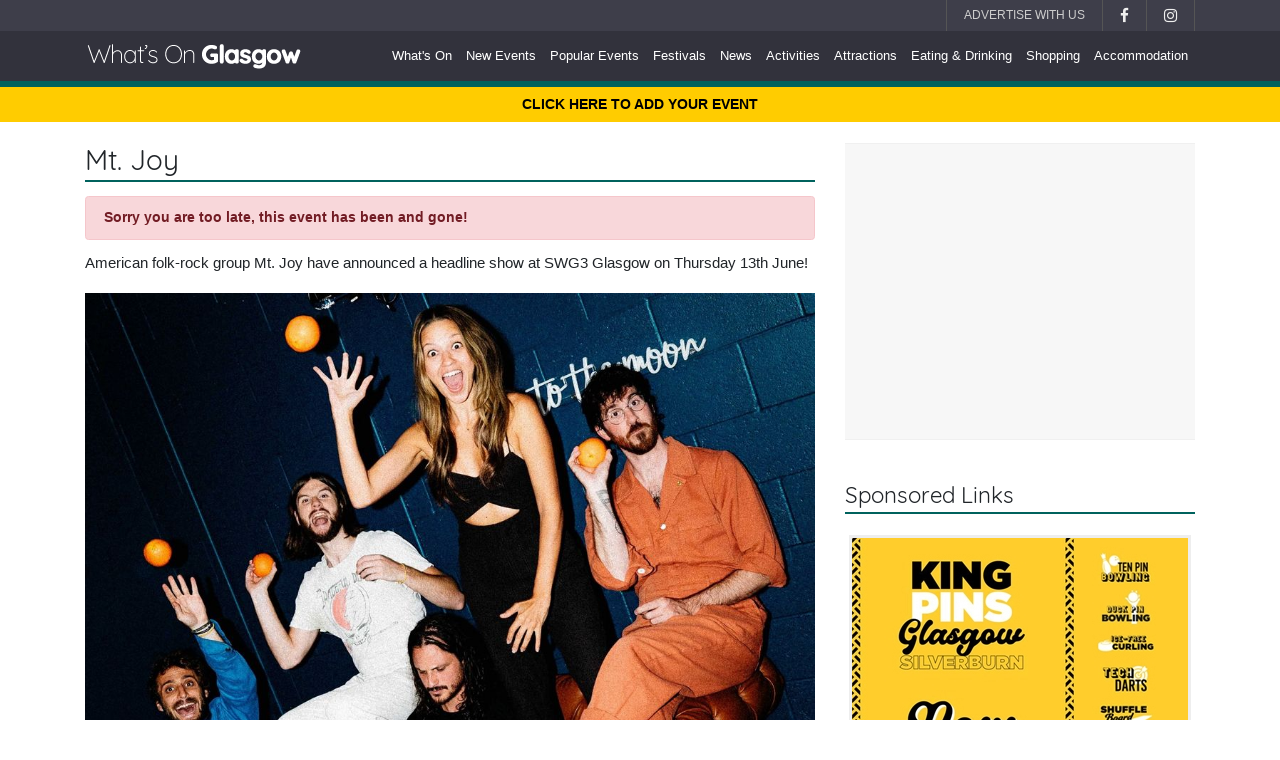

--- FILE ---
content_type: text/html; charset=UTF-8
request_url: https://www.whatsonglasgow.co.uk/event/129070-mt.-joy/
body_size: 24070
content:
<!DOCTYPE html>
<html lang="en">
<head>
<meta charset="utf-8">
<meta name="viewport" content="width=device-width, initial-scale=1, shrink-to-fit=no">
<title>Mt. Joy at SWG3 Glasgow, Glasgow West End | What's On Glasgow</title>
<meta name="description" content="American folk-rock group Mt. Joy have announced a headline show at SWG3 Glasgow on Thursday 13th June! What's On Glasgow - your guide to events in Glasgow!">
<meta name="keywords" content="Mt. Joy, Events at SWG3 Glasgow, Events in Glasgow West End, Events in Glasgow, What's on in Glasgow West End, What's on in Glasgow">
<meta name="thumbnail" content="https://www.whatsonnetwork.co.uk/uploads/800x600/61a6e019d88df91312f90cf8038b925b.jpg">
<meta name="language" content="en">
<meta name="author" content="What's On Glasgow">
<meta name="verification" content="3d31569325a5cdf05a9b012e8b29627e">
<meta name="google-site-verification" content="sQmalylfuzPBpztS8P7XUkIZsQX8TOB9L0WchufuOyA">
<meta name="robots" content="max-image-preview:large">
<meta name="msvalidate.01" content="1D9C2D631EFFF115C9029CDBFA1603D1">
<meta name="verification" content="2094946173">
<link rel="canonical" href="https://www.whatsonglasgow.co.uk/event/129070-mt.-joy/" ><!-- Custom CSS -->
<link href="https://maxcdn.bootstrapcdn.com/font-awesome/4.7.0/css/font-awesome.min.css" rel="stylesheet">
<link href="/css/layout.css" rel="stylesheet" type="text/css" >
<style>
a{color:#00625D}
a:hover{color:#00A299}
.border-bottom-2-brand{border-bottom:2px solid #00625D}
.border-bottom-6-brand{border-bottom:6px solid #00625D}
.border-top-3-brand2{border-top:3px solid #00A299}
.background-brand2{background-color:#00A299}
#nav-main a:hover{color:#00A299}
#nav-main .dropdown-menu a:hover{background-color:#00625D}
#nav-sub a:hover,#nav-sub a.selected{background:#00625D;color:#FFF}
/*#site-message{background-color:}*/
#site-message{background-color:#FFCC00;font-weight:bold}
#site-message a{color:#000;text-decoration:none}
#site-message a:hover{color:#00625D}
.btn a{font-weight:normal}
.btn{background-color:#00625D;color:#FFF}
.btn:hover{background-color:#00A299;color:#FFF}
.btn.selected{background-color:#00A299;color:#FFF}
.carousel-control-prev, .carousel-control-next{background:#00625D}
#accordion-nav-sub-events .card-header{background-color:#00A299;color:#FFF;font-size:0.9em}
#accordion-nav-sub-events .card-header a{color:#FFF;display:block}
.calendar td a:hover{background-color:#00625D}
.event-card .btn-more{background-color:#00A299}
.event-card .btn-more:hover{background-color:#00625D}
footer {border-top:6px solid #00625D}
footer a{color:#00A299}
</style>
<script src="/includes/js/whatson.min.js"></script>
<script async src="//pagead2.googlesyndication.com/pagead/js/adsbygoogle.js"></script>
<script>
     (adsbygoogle = window.adsbygoogle || []).push({
          google_ad_client: "ca-pub-2006062547159313",
          enable_page_level_ads: true
     });
</script>
<script async src="//platform-api.sharethis.com/js/sharethis.js#property=647dae1e58d85b001927be65&product=inline-share-buttons"></script>
<script>var clicky_site_ids = clicky_site_ids || []; clicky_site_ids.push(100593831);</script>
<script async src="//static.getclicky.com/js"></script>
<!-- Global site tag (gtag.js) - Google Analytics -->
<script async src="https://www.googletagmanager.com/gtag/js?id=UA-1179135-31"></script>
<script>
  window.dataLayer = window.dataLayer || [];
  function gtag(){dataLayer.push(arguments);}
  gtag('js', new Date());

  gtag('config', 'UA-1179135-31');
</script><script type="application/ld+json">
[{"@context":"https://schema.org/","@type":"Organization","@id":"https://www.whatsonglasgow.co.uk","name":"What's On Glasgow","logo":{"@type":"ImageObject","url":"https://www.whatsonnetwork.co.uk/uploads/common/logo-wog-new.png"},"url":"https://www.whatsonglasgow.co.uk","sameAs":["https://twitter.com/WhatsOnGlasgow","https://www.facebook.com/WhatsOnInGlasgow"]},{"@context":"https://schema.org/","@type":"WebSite","name":"What's On Glasgow","url":"https://www.whatsonglasgow.co.uk"}]
</script>
<meta name="twitter:card" content="summary_large_image"><meta name="twitter:site" content="@WhatsOnGlasgow"><meta name="twitter:creator" content="@WhatsOnGlasgow"><meta name="twitter:url" content="https://www.whatsonglasgow.co.uk/event/129070-mt.-joy/"><meta name="twitter:title" content="Mt. Joy at SWG3 Glasgow, Glasgow West End | What's On Glasgow"><meta name="twitter:description" content="American folk-rock group Mt. Joy have announced a headline show at SWG3 Glasgow on Thursday 13th June! What's On Glasgow - your guide to events in Glasgow!"><meta name="twitter:image" content="https://www.whatsonnetwork.co.uk/uploads/800x600/61a6e019d88df91312f90cf8038b925b.jpg"><meta property="og:image" content="https://www.whatsonnetwork.co.uk/uploads/800x600/61a6e019d88df91312f90cf8038b925b.jpg"><meta property="og:image:width" content="1200"><meta property="og:image:height" content="900"><meta property="og:type" content="website"><meta property="og:title" content="Mt. Joy at SWG3 Glasgow, Glasgow West End | What's On Glasgow"><meta property="og:url" content="https://www.whatsonglasgow.co.uk/event/129070-mt.-joy/"><meta property="og:site_name" content="What's On Glasgow"><meta property="og:description" content="American folk-rock group Mt. Joy have announced a headline show at SWG3 Glasgow on Thursday 13th June! What's On Glasgow - your guide to events in Glasgow!"><meta property="fb:app_id" content="435663426531802">
<link rel="shortcut icon" href="https://www.whatsonnetwork.co.uk/uploads/common/favicon-wog.png" type="image/x-icon">
<link rel="icon" href="https://www.whatsonnetwork.co.uk/uploads/common/favicon-wog.png" type="image/x-icon">
</head>
<body>
<!-- nav-top -->
<nav id="nav-top" class="navbar navbar-expand-lg navbar-dark fixed-top d-none d-lg-block text-uppercase">
  <div class="container">
    <ul class="navbar-nav ml-auto">
      <li class="nav-item"><a class="nav-link" href="https://www.whatsonnetwork.co.uk/advertise/" title="Advertise on What's On Glasgow" target="_blank">Advertise With Us</a></li>
      <li class="nav-item"><a class="nav-link" href="https://www.facebook.com/WhatsOnInGlasgow" title="Like What's On Glasgow on Facebook" target="_blank"><i class="fa fa-facebook fa-lg" style="color:#EFEFEF"></i></a></li>
      <li class="nav-item"><a class="nav-link" href="https://www.instagram.com/whatisoninscotland" title="Follow What's On Glasgow on Instagram" target="_blank"><i class="fa fa-instagram fa-lg" style="color:#EFEFEF"></i></a></li>
    </ul>
  </div>
  <!-- /container -->
</nav>
<!-- /nav-top -->

<!-- nav-main -->
<nav id="nav-main" class="navbar navbar-expand-lg navbar-dark fixed-top border-bottom-6-brand">
  <div class="container">
    <a class="navbar-brand" href="/" title="What's On Glasgow"><img src="https://www.whatsonnetwork.co.uk/uploads/common/logo-wog-new.png" class="d-inline-block align-middle img-fluid" alt="What's On Glasgow"></a>
    <button class="navbar-toggler" type="button" data-toggle="collapse" data-target="#navbarCollapse" aria-controls="navbarCollapse" aria-expanded="false" aria-label="Toggle navigation"><span class="navbar-toggler-icon"></span></button>
    <div class="collapse navbar-collapse" id="navbarCollapse">
      <ul class="navbar-nav ml-auto">
  <!--<li class="nav-item dropdown"><a class="nav-link dropdown-toggle" href="/events/" title="Events in " id="navbarDropdownMenuLink" data-toggle="dropdown" aria-haspopup="true" aria-expanded="false">What's On</a>
    <div class="dropdown-menu rounded-0 border-0" aria-labelledby="navbarDropdownMenuLink">
      <a class="dropdown-item" href="/events/" title="What's On In ">What's On</a>
      <a class="dropdown-item" href="/events/" title="What's On In  Today">What's On Today</a>
      <a class="dropdown-item" href="/events/all-events////" title="What's On In  Tomorrow">What's On Tomorrow</a>
      <a class="dropdown-item" href="/events/this-weekend/" title="What's On In  This Weekend">What's On This Weekend</a>
      <a class="dropdown-item" href="/new-events/" title="New Events in ">New Events</a>
      <a class="dropdown-item" href="/popular-events/" title="Popular Events in ">Popular Events</a>-->
      <!--<a class="dropdown-item" href="/events/burns-night/" title="Burns Night Events in ">Burns Night Events</a>-->
      <!--<a class="dropdown-item" href="/events/february-half-term/" title="February Half Term Events in ">February Half Term Events</a>-->
      <!--<a class="dropdown-item" href="/events/valentines/" title="Valentines Events in ">Valentines Events</a>-->
      <!--<a class="dropdown-item" href="/events/easter-holiday/" title="Easter Events in ">Easter Events</a>-->
      <!--<a class="dropdown-item" href="/events/summer-holiday/" title="Summer Holiday Events in ">Summer Holiday Events</a>-->
      <!--<a class="dropdown-item" href="/events/october-half-term/" title="October Half Term Events in ">October Holiday Events</a>-->
      <!--<a class="dropdown-item" href="/events/halloween/" title="Halloween Events in ">Halloween Events</a>-->
      <!--<a class="dropdown-item" href="/events/bonfire-night/" title="Bonfire Night Events in ">Bonfire Night Events</a>-->
      <!--<a class="dropdown-item" href="/events/christmas/" title="Christmas Events in ">Christmas Events</a>-->
      <!--<a class="dropdown-item" href="/events/hogmanay/" title="Hogmanay Events in ">Hogmanay Events</a>-->
    <!--</div>
  </li>-->
  <li class="nav-item"><a class="nav-link" href="/events/" title="What's On In Glasgow">What's On</a></li>
  <li class="nav-item"><a class="nav-link" href="/new-events/" title="New Events in Glasgow">New Events</a></li>
  <li class="nav-item"><a class="nav-link" href="/popular-events/" title="Popular Events in Glasgow">Popular Events</a></li>
  <li class="nav-item d-lg-none"><a class="nav-link" href="https://www.whatsonnetwork.co.uk/add-an-event/" title="Add An Event" target="_blank">Add An Event</a></li>
  <li class="nav-item d-lg-none"><a class="nav-link" href="https://www.whatsonnetwork.co.uk/advertise/" title="Advertise on What's On Glasgow" target="_blank">Advertise With Us</a></li>
    <li class="nav-item"><a class="nav-link" href="/attractions/festivals/" title="Festivals in Glasgow">Festivals</a></li>
    <li class="nav-item"><a class="nav-link" href="/news/" title="Glasgow News">News</a></li>
  <li class="nav-item"><a class="nav-link" href="/activities/" title="Activities in Glasgow">Activities</a></li>
  <li class="nav-item"><a class="nav-link" href="/attractions/" title="Attractions in Glasgow">Attractions</a></li>
  <li class="nav-item"><a class="nav-link" href="/eating-and-drinking/" title="Eating &amp; Drinking in Glasgow">Eating &amp; Drinking</a></li>
  <li class="nav-item"><a class="nav-link" href="/shopping/" title="Shopping in Glasgow">Shopping</a></li>
  <li class="nav-item"><a class="nav-link" href="/accommodation/" title="Accommodation in Glasgow">Accommodation</a></li>
  <li class="nav-item d-lg-none"><a class="nav-link" href="/about/" title="About Glasgow" target="_blank">About Us</a></li>
</ul>    </div>
  </div>
  <!-- /container -->
</nav>
<!-- /nav-main -->

<!-- site-message -->
<div id="site-message" class="container-fluid p-2 text-center">
  <a href="https://www.whatsonnetwork.co.uk/add-an-event/" target="_blank">CLICK HERE TO ADD YOUR EVENT</a>
</div>
<!--<div class="container pt-3">
  <div class="alert alert-danger"><strong>ADVERSE WEATHER - STORM AMY:</strong> Some outdoor events due to be held over the coming days have been postponed or cancelled. Where possible we are updating listings, but please check with the organiser before travelling.</div>
</div>
</div>
<!-- /site-message -->

<!-- page content -->
<div class="container">
  
  
    
  
  <!-- main content -->
  <div id="page-content" class="row">
  
    <!-- main column -->
    <div class="col-lg-8"><!-- Snippet -->
<div itemscope itemtype="https://schema.org/Event">
<meta itemprop="eventStatus" content="http://schema.org/EventScheduled">
<meta itemprop="eventAttendanceMode" content="https://schema.org/OfflineEventAttendanceMode">
<div itemprop="name" content="Mt. Joy"></div>
<div itemprop="url" content="https://www.whatsonglasgow.co.uk/event/129070-mt.-joy/"></div>
<div itemprop="image" content="https://www.whatsonnetwork.co.uk/uploads/800x600/61a6e019d88df91312f90cf8038b925b.jpg"></div>
<div itemprop="startDate" content="2024-06-13"></div>
<div itemprop="endDate" content="2024-06-13"></div>
<div itemprop="description" content="American folk-rock group Mt. Joy have announced a headline show at SWG3 Glasgow on Thursday 13th June! Having formed in late 2017, the group initially struggled with life together – finding it tough to maintain relationships, and struggling to deal with the trials and tribulations that come with being a band living out of a van on the road. 

However, they stuck it out, and their self titled debut album, released in 2018, proved to be life-changing and helped project the group higher than they ever imagined. Almost overnight, they were being championed by the likes of Rolling Stone as one of the hottest folk-rock groups in the world. 

Now, five years later, they have maintained the momentum and have gone on to release two further studio albums, whilst broadening their sound from all out folk-rock to a wider sound, with elements of psychedelica, gospel, and bluegrass thrown in. "></div>
<div itemprop="location" itemscope itemtype="https://schema.org/Place">
<div itemprop="name" content="SWG3 Glasgow"></div>
<div itemprop="address" content="100 Eastvale Place, 

Glasgow West End G3 8QG"></div>
</div>
</div>
<!-- /Snippet -->
<h1 class="border-bottom-2-brand pb-1 mt-4">Mt. Joy</h1>
<div class="alert alert-danger mt-3" role="alert"><strong>Sorry you are too late, this event has been and gone!</strong></div>
<h4>American folk-rock group Mt. Joy have announced a headline show at SWG3 Glasgow on Thursday 13th June!</h4><img src="https://www.whatsonnetwork.co.uk/uploads/800x600/61a6e019d88df91312f90cf8038b925b.jpg" class="aspect img-fluid my-3" alt="Mt. Joy">
<div class="ads adtester-container mt-4 text-center">
<!-- Resp-WOG-Events-Detail -->
<ins class="adsbygoogle"
	 style="display:block"
	 data-full-width-responsive="true"
     data-ad-format="auto"
     data-ad-client="ca-pub-2006062547159313"
     data-ad-slot="8168940736"></ins>
<script>
(adsbygoogle = window.adsbygoogle || []).push({});
</script>
</div><h3 class="border-bottom-2-brand pb-1 mt-4">About Mt. Joy</h3>
<div class="mb-2"><strong>Listed Under <i class="fa fa-angle-right"></i> </strong><a href="/events/music/" title="Music Events in Glasgow" class="">Music Events</a> / <a href="/events/nights-out/" title="Nights Out Events in Glasgow" class="">Nights Out Events</a></div><p class="mt-4">Having formed in late 2017, the group initially struggled with life together – finding it tough to maintain relationships, and struggling to deal with the trials and tribulations that come with being a band living out of a van on the road. <br />
<br />
However, they stuck it out, and their self titled debut album, released in 2018, proved to be life-changing and helped project the group higher than they ever imagined. Almost overnight, they were being championed by the likes of Rolling Stone as one of the hottest folk-rock groups in the world. <br />
<br />
Now, five years later, they have maintained the momentum and have gone on to release two further studio albums, whilst broadening their sound from all out folk-rock to a wider sound, with elements of psychedelica, gospel, and bluegrass thrown in. </p>


<table class="mt-4 table table-md">
  <tbody>
        <tr>
      <td style="vertical-align:middle"><strong>Find tickets with Ticketmaster:</strong></td>
      <td><a href="https://ticketmaster-uk.tm7559.net/3ezMAr" title="Find Tickets to Mt. Joy" target="_blank" rel="nofollow" class="btn">Search now <i class="fa fa-angle-right"></i><i class="fa fa-angle-right"></i></a></td>
    </tr>
      </tbody>
</table>
<p><i>Some external links on this site are affiliate links, meaning we may earn a commission, at no additional cost to you, if you click or make a purchase.</i></p>
<div class="sharethis-inline-share-buttons mt-4"></div>
<div class="alert alert-secondary mt-3" role="alert"><p>Where possible we will update our listings to notify of cancelled, postponed and rescheduled events, however we <strong>STRONGLY ADVISE</strong> that you check with the venue/organiser in the first instance for updates.</p>All information (whether in text or photographs) is supplied in good faith but should not be relied upon as being a statement of representation or fact.</div>
<div class="alert alert-info" role="alert"><p><strong>GOT AN EVENT TO SHARE?</strong> It's free to post your events on What's On Glasgow, <a href="https://www.whatsonnetwork.co.uk/add-an-event/">click here</a> to find out more!</p>Want to be the first to hear about what's happening in Glasgow? Follow us on <a href="https://www.facebook.com/WhatsOnInGlasgow" title="What's On Glasgow Facebook page" target="_blank">Facebook</a> and join the <a href="https://www.facebook.com/groups/whatsonscotland/" title="What's On Scotland Facebook group" target="_blank">What's On Scotland Group</a>!</div>
<div class="ads adtester-container mt-4 text-center">
<!-- Resp-WOG-Events-Detail-2 -->
<ins class="adsbygoogle"
	 style="display:block"
     data-ad-client="ca-pub-2006062547159313"
     data-ad-slot="9951127390"
     data-ad-format="auto"
	 data-full-width-responsive="true"></ins>
<script>
(adsbygoogle = window.adsbygoogle || []).push({});
</script>
</div><script src="https://www.dwin2.com/pub.199223.min.js"></script>

<div class="d-block d-lg-none mt-5 mb-5">
  <h3 class="border-bottom-2-brand pb-1">Sponsored Links</h3>
  <div class="card-columns mt-4 sl-images">
        <div class="card text-center border-0">
      <a href="https://www.whatsonnetwork.co.uk/adcnt.php?AID=2918&source=web" rel="nofollow" target="_blank"><img src="https://www.whatsonnetwork.co.uk/uploads/images/b74fb0cfe8a41180fa8a6b646153babc.jpg" class="img-fluid mb-3" alt="King Pins"></a>
    </div>
        <div class="card text-center border-0">
      <a href="https://www.whatsonnetwork.co.uk/adcnt.php?AID=3003&source=web" rel="nofollow" target="_blank"><img src="https://www.whatsonnetwork.co.uk/uploads/images/media-shop-028.gif" class="img-fluid mb-3" alt="Media Shop"></a>
    </div>
        <div class="card text-center border-0">
      <a href="https://www.whatsonnetwork.co.uk/adcnt.php?AID=2673&source=web" rel="nofollow" target="_blank"><img src="https://www.whatsonnetwork.co.uk/uploads/images/fayre-play-010.gif" class="img-fluid mb-3" alt="Fayre Play"></a>
    </div>
        <div class="card text-center border-0">
      <a href="https://www.whatsonnetwork.co.uk/adcnt.php?AID=2984&source=web" rel="nofollow" target="_blank"><img src="https://www.whatsonnetwork.co.uk/uploads/images/2d02beec8d300071bf1a29d569b5e183.jpg" class="img-fluid mb-3" alt="Glasgow Science Centre"></a>
    </div>
        <div class="card text-center border-0">
      <a href="https://www.whatsonnetwork.co.uk/adcnt.php?AID=3007&source=web" rel="nofollow" target="_blank"><img src="https://www.whatsonnetwork.co.uk/uploads/images/bc7fa347b229dd10923aa327f0bf66d2.jpg" class="img-fluid mb-3" alt="The Quay"></a>
    </div>
        <div class="card text-center border-0">
      <a href="https://www.whatsonnetwork.co.uk/adcnt.php?AID=2996&source=web" rel="nofollow" target="_blank"><img src="https://www.whatsonnetwork.co.uk/uploads/images/c90f468cc5ed98a1f4f9dd0a43b04642.jpg" class="img-fluid mb-3" alt="Glasgow Marriott"></a>
    </div>
        <div class="card text-center border-0">
      <a href="https://www.whatsonnetwork.co.uk/adcnt.php?AID=2555&source=web" rel="nofollow" target="_blank"><img src="https://www.whatsonnetwork.co.uk/uploads/images/81c29e334e6f23549b47398c559d9c57.jpg" class="img-fluid mb-3" alt="City Sightseeing Glasgow"></a>
    </div>
      </div>
</div>
<!-- // OTHER EVENTS -->
<h2 class="border-bottom-2-brand pb-1 mt-5 mb-4">Other Events at SWG3 Glasgow</h2>
<div class="row" data-nosnippet="true">
    <div class="col-12 col-sm-6">
    <div class="card event-card border-0 rounded-0 mb-5">
      <div class="event-card-image">
        <a href="/event/097551-bongo’s-bingo-glasgow---christmas-specials/" title="Bongo’s Bingo Glasgow - Christmas Specials">
          <img src="https://www.whatsonnetwork.co.uk/uploads/common/placeholder.jpg" data-src="https://www.whatsonnetwork.co.uk/uploads/800x600/0684072fc2ba77cb7439647e854ae643.jpg" class="aspect border-top-3-brand2 card-img-top lazynew img-fluid rounded-0" alt="Bongo’s Bingo Glasgow - Christmas Specials">
          <div class="card-img-overlay m-0 p-0 text-center">
            <span class="background-brand2 m-0 px-2 pb-2 small text-uppercase">Nights Out</span>
          </div>
        </a>
      </div>
      <div class="card-body p-0">
        <h4 class="mt-2 py-1"><a href="/event/097551-bongo’s-bingo-glasgow---christmas-specials/" title="Bongo’s Bingo Glasgow - Christmas Specials">Bongo’s Bingo Glasgow - Christmas Specials</a></h4>
        <div class="border-bottom-light-grey border-top-light-grey font-weight-bold py-1 small"><i class="fa fa-calendar mr-2"></i>
		  Selected dates between 21st November 2025 - 23rd December 2025        </div>
        <div class="border-bottom-light-grey small py-1"><i class="fa fa-map-marker mr-2"></i>
		            <a href="/listings/swg3-glasgow/" title="SWG3 Glasgow, Glasgow West End">SWG3 Glasgow, Glasgow West End</a>
                  </div>
        <p class="card-text mt-3">Christmas in Glasgow is going to be extra special, because this winter, it's time to celebrate the party season the right way at the most talked about night out in the UK... Bongo's Bingo!</p>
        <a href="/event/097551-bongo’s-bingo-glasgow---christmas-specials/" title="Bongo’s Bingo Glasgow - Christmas Specials"><span class="btn-more text-center p-1">READ MORE</span></a>
      </div>
    </div>
  </div>
      <div class="col-12 col-sm-6">
    <div class="card event-card border-0 rounded-0 mb-5">
      <div class="event-card-image">
        <a href="/event/155304-girlypop-live/" title="Girlypop Live">
          <img src="https://www.whatsonnetwork.co.uk/uploads/common/placeholder.jpg" data-src="https://www.whatsonnetwork.co.uk/uploads/800x600/3eabedb345dd0b2dc6d66a5ac80c70f6.jpg" class="aspect border-top-3-brand2 card-img-top lazynew img-fluid rounded-0" alt="Girlypop Live">
          <div class="card-img-overlay m-0 p-0 text-center">
            <span class="background-brand2 m-0 px-2 pb-2 small text-uppercase">Music</span>
          </div>
        </a>
      </div>
      <div class="card-body p-0">
        <h4 class="mt-2 py-1"><a href="/event/155304-girlypop-live/" title="Girlypop Live">Girlypop Live</a></h4>
        <div class="border-bottom-light-grey border-top-light-grey font-weight-bold py-1 small"><i class="fa fa-calendar mr-2"></i>
		  7th December 2025        </div>
        <div class="border-bottom-light-grey small py-1"><i class="fa fa-map-marker mr-2"></i>
		            <a href="/listings/swg3-glasgow/" title="SWG3 Glasgow, Glasgow West End">SWG3 Glasgow, Glasgow West End</a>
                  </div>
        <p class="card-text mt-3">After a sold-out debut, GirlyPop Live returns to SWG3 Glasgow on Sunday 7th December for a sparkling festive celebration that’s bigger, brighter, and bursting with holiday cheer!</p>
        <a href="/event/155304-girlypop-live/" title="Girlypop Live"><span class="btn-more text-center p-1">READ MORE</span></a>
      </div>
    </div>
  </div>
      <div class="col-12 col-sm-6">
    <div class="card event-card border-0 rounded-0 mb-5">
      <div class="event-card-image">
        <a href="/event/107293-stereolab/" title="Stereolab">
          <img src="https://www.whatsonnetwork.co.uk/uploads/common/placeholder.jpg" data-src="https://www.whatsonnetwork.co.uk/uploads/800x600/d36b7fbccdd2d8d5d2bad2c9169ddb9f.jpg" class="aspect border-top-3-brand2 card-img-top lazynew img-fluid rounded-0" alt="Stereolab">
          <div class="card-img-overlay m-0 p-0 text-center">
            <span class="background-brand2 m-0 px-2 pb-2 small text-uppercase">Music</span>
          </div>
        </a>
      </div>
      <div class="card-body p-0">
        <h4 class="mt-2 py-1"><a href="/event/107293-stereolab/" title="Stereolab">Stereolab</a></h4>
        <div class="border-bottom-light-grey border-top-light-grey font-weight-bold py-1 small"><i class="fa fa-calendar mr-2"></i>
		  8th December 2025        </div>
        <div class="border-bottom-light-grey small py-1"><i class="fa fa-map-marker mr-2"></i>
		            <a href="/listings/swg3-glasgow/" title="SWG3 Glasgow, Glasgow West End">SWG3 Glasgow, Glasgow West End</a>
                  </div>
        <p class="card-text mt-3">Influential alternative group Stereolab have announced a UK tour including a date at SWG3 Glasgow on Monday 8th December!</p>
        <a href="/event/107293-stereolab/" title="Stereolab"><span class="btn-more text-center p-1">READ MORE</span></a>
      </div>
    </div>
  </div>
      <div class="col-12 col-sm-6">
    <div class="card event-card border-0 rounded-0 mb-5">
      <div class="event-card-image">
        <a href="/event/144023-the-magic-numbers/" title="The Magic Numbers">
          <img src="https://www.whatsonnetwork.co.uk/uploads/common/placeholder.jpg" data-src="https://www.whatsonnetwork.co.uk/uploads/800x600/6a38294e2b4a70891a517b74a9c57ee1.jpg" class="aspect border-top-3-brand2 card-img-top lazynew img-fluid rounded-0" alt="The Magic Numbers">
          <div class="card-img-overlay m-0 p-0 text-center">
            <span class="background-brand2 m-0 px-2 pb-2 small text-uppercase">Music</span>
          </div>
        </a>
      </div>
      <div class="card-body p-0">
        <h4 class="mt-2 py-1"><a href="/event/144023-the-magic-numbers/" title="The Magic Numbers">The Magic Numbers</a></h4>
        <div class="border-bottom-light-grey border-top-light-grey font-weight-bold py-1 small"><i class="fa fa-calendar mr-2"></i>
		  11th December 2025        </div>
        <div class="border-bottom-light-grey small py-1"><i class="fa fa-map-marker mr-2"></i>
		            <a href="/listings/swg3-glasgow/" title="SWG3 Glasgow, Glasgow West End">SWG3 Glasgow, Glasgow West End</a>
                  </div>
        <p class="card-text mt-3">Expect a dynamic, must-see performance from a band with years of experience and undeniable chemistry when The Magic Numbers headline SWG3 Glasgow as part of Celtic Connections 2025!</p>
        <a href="/event/144023-the-magic-numbers/" title="The Magic Numbers"><span class="btn-more text-center p-1">READ MORE</span></a>
      </div>
    </div>
  </div>
      <div class="col-12 col-sm-6">
    <div class="card event-card border-0 rounded-0 mb-5">
      <div class="event-card-image">
        <a href="/event/096775-swiftogeddon---the-taylor-themed-club-night/" title="Swiftogeddon - The Taylor Themed Club Night">
          <img src="https://www.whatsonnetwork.co.uk/uploads/common/placeholder.jpg" data-src="https://www.whatsonnetwork.co.uk/uploads/800x600/730e06c3e5998700939eae86edc2023f.jpg" class="aspect border-top-3-brand2 card-img-top lazynew img-fluid rounded-0" alt="Swiftogeddon - The Taylor Themed Club Night">
          <div class="card-img-overlay m-0 p-0 text-center">
            <span class="background-brand2 m-0 px-2 pb-2 small text-uppercase">Music</span>
          </div>
        </a>
      </div>
      <div class="card-body p-0">
        <h4 class="mt-2 py-1"><a href="/event/096775-swiftogeddon---the-taylor-themed-club-night/" title="Swiftogeddon - The Taylor Themed Club Night">Swiftogeddon - The Taylor Themed Club Night</a></h4>
        <div class="border-bottom-light-grey border-top-light-grey font-weight-bold py-1 small"><i class="fa fa-calendar mr-2"></i>
		  Selected dates between 12th December 2025 - 20th February 2026        </div>
        <div class="border-bottom-light-grey small py-1"><i class="fa fa-map-marker mr-2"></i>
		            <a href="/listings/swg3-glasgow/" title="SWG3 Glasgow, Glasgow West End">SWG3 Glasgow, Glasgow West End</a>
                  </div>
        <p class="card-text mt-3">Swiftogeddon, a night dedicated to worshipping at the altar of Taylor Swift, is returning to SWG3 Glasgow featuring deep cuts, extended mixes, fan favourites and all the hits!</p>
        <a href="/event/096775-swiftogeddon---the-taylor-themed-club-night/" title="Swiftogeddon - The Taylor Themed Club Night"><span class="btn-more text-center p-1">READ MORE</span></a>
      </div>
    </div>
  </div>
      <div class="col-12 col-sm-6">
    <div class="card event-card border-0 rounded-0 mb-5">
      <div class="event-card-image">
        <a href="/event/159525-thxsomch/" title="ThxSoMch">
          <img src="https://www.whatsonnetwork.co.uk/uploads/common/placeholder.jpg" data-src="https://www.whatsonnetwork.co.uk/uploads/800x600/68d7e4ba68cf68ebb63617c9a6cc7a1b.jpg" class="aspect border-top-3-brand2 card-img-top lazynew img-fluid rounded-0" alt="ThxSoMch">
          <div class="card-img-overlay m-0 p-0 text-center">
            <span class="background-brand2 m-0 px-2 pb-2 small text-uppercase">Music</span>
          </div>
        </a>
      </div>
      <div class="card-body p-0">
        <h4 class="mt-2 py-1"><a href="/event/159525-thxsomch/" title="ThxSoMch">ThxSoMch</a></h4>
        <div class="border-bottom-light-grey border-top-light-grey font-weight-bold py-1 small"><i class="fa fa-calendar mr-2"></i>
		  14th December 2025        </div>
        <div class="border-bottom-light-grey small py-1"><i class="fa fa-map-marker mr-2"></i>
		            <a href="/listings/swg3-glasgow/" title="SWG3 Glasgow, Glasgow West End">SWG3 Glasgow, Glasgow West End</a>
                  </div>
        <p class="card-text mt-3">Genre bending singer-songwriter ThxSoMch has announced a headline show at SWG3 Glasgow on Sunday 14th December!</p>
        <a href="/event/159525-thxsomch/" title="ThxSoMch"><span class="btn-more text-center p-1">READ MORE</span></a>
      </div>
    </div>
  </div>
  <div class='col-12'><div class="ads adtester-container mb-5 text-center">
<!-- Resp-WOG-Events-Detail-3 -->
<ins class="adsbygoogle"
	 style="display:block"
     data-ad-client="ca-pub-2006062547159313"
     data-ad-slot="4866906847"
     data-ad-format="auto"
	 data-full-width-responsive="true"></ins>
<script>
(adsbygoogle = window.adsbygoogle || []).push({});
</script>
</div></div>    <div class="col-12 col-sm-6">
    <div class="card event-card border-0 rounded-0 mb-5">
      <div class="event-card-image">
        <a href="/event/121232-kids-in-glass-houses/" title="Kids In Glass Houses">
          <img src="https://www.whatsonnetwork.co.uk/uploads/common/placeholder.jpg" data-src="https://www.whatsonnetwork.co.uk/uploads/800x600/fbed913ef3aecc4e6c3aad136f4ae654.jpg" class="aspect border-top-3-brand2 card-img-top lazynew img-fluid rounded-0" alt="Kids In Glass Houses">
          <div class="card-img-overlay m-0 p-0 text-center">
            <span class="background-brand2 m-0 px-2 pb-2 small text-uppercase">Music</span>
          </div>
        </a>
      </div>
      <div class="card-body p-0">
        <h4 class="mt-2 py-1"><a href="/event/121232-kids-in-glass-houses/" title="Kids In Glass Houses">Kids In Glass Houses</a></h4>
        <div class="border-bottom-light-grey border-top-light-grey font-weight-bold py-1 small"><i class="fa fa-calendar mr-2"></i>
		  15th December 2025        </div>
        <div class="border-bottom-light-grey small py-1"><i class="fa fa-map-marker mr-2"></i>
		            <a href="/listings/swg3-glasgow/" title="SWG3 Glasgow, Glasgow West End">SWG3 Glasgow, Glasgow West End</a>
                  </div>
        <p class="card-text mt-3">Welsh rockers Kids In Glass Houses will headline SWG3 Glasgow on Monday 15th December in celebration of their seminal album, Dirt!</p>
        <a href="/event/121232-kids-in-glass-houses/" title="Kids In Glass Houses"><span class="btn-more text-center p-1">READ MORE</span></a>
      </div>
    </div>
  </div>
      <div class="col-12 col-sm-6">
    <div class="card event-card border-0 rounded-0 mb-5">
      <div class="event-card-image">
        <a href="/event/137985-skinny-living/" title="Skinny Living">
          <img src="https://www.whatsonnetwork.co.uk/uploads/common/placeholder.jpg" data-src="https://www.whatsonnetwork.co.uk/uploads/800x600/c07a162c3a8e74d8e64d92f52bf0ced5.jpg" class="aspect border-top-3-brand2 card-img-top lazynew img-fluid rounded-0" alt="Skinny Living">
          <div class="card-img-overlay m-0 p-0 text-center">
            <span class="background-brand2 m-0 px-2 pb-2 small text-uppercase">Music</span>
          </div>
        </a>
      </div>
      <div class="card-body p-0">
        <h4 class="mt-2 py-1"><a href="/event/137985-skinny-living/" title="Skinny Living">Skinny Living</a></h4>
        <div class="border-bottom-light-grey border-top-light-grey font-weight-bold py-1 small"><i class="fa fa-calendar mr-2"></i>
		  17th December 2025        </div>
        <div class="border-bottom-light-grey small py-1"><i class="fa fa-map-marker mr-2"></i>
		            <a href="/listings/swg3-glasgow/" title="SWG3 Glasgow, Glasgow West End">SWG3 Glasgow, Glasgow West End</a>
                  </div>
        <p class="card-text mt-3">Indie soul group Skinny Living will return to SWG3 Glasgow for another headline show on Wednesday 17th December!</p>
        <a href="/event/137985-skinny-living/" title="Skinny Living"><span class="btn-more text-center p-1">READ MORE</span></a>
      </div>
    </div>
  </div>
      <div class="col-12 col-sm-6">
    <div class="card event-card border-0 rounded-0 mb-5">
      <div class="event-card-image">
        <a href="/event/156043-mico/" title="MICO">
          <img src="https://www.whatsonnetwork.co.uk/uploads/common/placeholder.jpg" data-src="https://www.whatsonnetwork.co.uk/uploads/800x600/7c2dd438980c4d6de8ec5fb911b6b502.jpg" class="aspect border-top-3-brand2 card-img-top lazynew img-fluid rounded-0" alt="MICO">
          <div class="card-img-overlay m-0 p-0 text-center">
            <span class="background-brand2 m-0 px-2 pb-2 small text-uppercase">Music</span>
          </div>
        </a>
      </div>
      <div class="card-body p-0">
        <h4 class="mt-2 py-1"><a href="/event/156043-mico/" title="MICO">MICO</a></h4>
        <div class="border-bottom-light-grey border-top-light-grey font-weight-bold py-1 small"><i class="fa fa-calendar mr-2"></i>
		  18th December 2025        </div>
        <div class="border-bottom-light-grey small py-1"><i class="fa fa-map-marker mr-2"></i>
		            <a href="/listings/swg3-glasgow/" title="SWG3 Glasgow, Glasgow West End">SWG3 Glasgow, Glasgow West End</a>
                  </div>
        <p class="card-text mt-3">Indie-pop musician MICO is heading out on his first ever EU/UK tour which will see him headline SWG3 Glasgow on Thursday 18th December!</p>
        <a href="/event/156043-mico/" title="MICO"><span class="btn-more text-center p-1">READ MORE</span></a>
      </div>
    </div>
  </div>
      <div class="col-12 col-sm-6">
    <div class="card event-card border-0 rounded-0 mb-5">
      <div class="event-card-image">
        <a href="/event/158042-the-highstool-prophets/" title="The Highstool Prophets">
          <img src="https://www.whatsonnetwork.co.uk/uploads/common/placeholder.jpg" data-src="https://www.whatsonnetwork.co.uk/uploads/800x600/b61cf469f2f8593dd3a71ef154992f99.jpg" class="aspect border-top-3-brand2 card-img-top lazynew img-fluid rounded-0" alt="The Highstool Prophets">
          <div class="card-img-overlay m-0 p-0 text-center">
            <span class="background-brand2 m-0 px-2 pb-2 small text-uppercase">Music</span>
          </div>
        </a>
      </div>
      <div class="card-body p-0">
        <h4 class="mt-2 py-1"><a href="/event/158042-the-highstool-prophets/" title="The Highstool Prophets">The Highstool Prophets</a></h4>
        <div class="border-bottom-light-grey border-top-light-grey font-weight-bold py-1 small"><i class="fa fa-calendar mr-2"></i>
		  19th December 2025        </div>
        <div class="border-bottom-light-grey small py-1"><i class="fa fa-map-marker mr-2"></i>
		            <a href="/listings/swg3-glasgow/" title="SWG3 Glasgow, Glasgow West End">SWG3 Glasgow, Glasgow West End</a>
                  </div>
        <p class="card-text mt-3">Irish folk group The Highschool Prophets will headline SWG3 Glasgow's TV Studio on Friday 19th December!
</p>
        <a href="/event/158042-the-highstool-prophets/" title="The Highstool Prophets"><span class="btn-more text-center p-1">READ MORE</span></a>
      </div>
    </div>
  </div>
      <div class="col-12 col-sm-6">
    <div class="card event-card border-0 rounded-0 mb-5">
      <div class="event-card-image">
        <a href="/event/165460-tiktoktastic-with-karen-dunbar/" title="TIKTOKTASTIC with Karen Dunbar">
          <img src="https://www.whatsonnetwork.co.uk/uploads/common/placeholder.jpg" data-src="https://www.whatsonnetwork.co.uk/uploads/800x600/611e574aa1ea1cac1be8dc0fb575ab99.jpg" class="aspect border-top-3-brand2 card-img-top lazynew img-fluid rounded-0" alt="TIKTOKTASTIC with Karen Dunbar">
          <div class="card-img-overlay m-0 p-0 text-center">
            <span class="background-brand2 m-0 px-2 pb-2 small text-uppercase">Music</span>
          </div>
        </a>
      </div>
      <div class="card-body p-0">
        <h4 class="mt-2 py-1"><a href="/event/165460-tiktoktastic-with-karen-dunbar/" title="TIKTOKTASTIC with Karen Dunbar">TIKTOKTASTIC with Karen Dunbar</a></h4>
        <div class="border-bottom-light-grey border-top-light-grey font-weight-bold py-1 small"><i class="fa fa-calendar mr-2"></i>
		  19th December 2025        </div>
        <div class="border-bottom-light-grey small py-1"><i class="fa fa-map-marker mr-2"></i>
		            <a href="/listings/the-poetry-club/" title="The Poetry Club, Glasgow West End">The Poetry Club, Glasgow West End</a>
                  </div>
        <p class="card-text mt-3">Karen Dunbar heads to The Poetry Club at SWG3 Glasgow on Friday 19th December, for a night of throwback classics - spanning four decades!</p>
        <a href="/event/165460-tiktoktastic-with-karen-dunbar/" title="TIKTOKTASTIC with Karen Dunbar"><span class="btn-more text-center p-1">READ MORE</span></a>
      </div>
    </div>
  </div>
      <div class="col-12 col-sm-6">
    <div class="card event-card border-0 rounded-0 mb-5">
      <div class="event-card-image">
        <a href="/event/165824-fat-tony’s-full-fat-glasgow/" title="Fat Tony’s Full Fat Glasgow">
          <img src="https://www.whatsonnetwork.co.uk/uploads/common/placeholder.jpg" data-src="https://www.whatsonnetwork.co.uk/uploads/800x600/a3b4698a4598512044c876770dcee0d4.jpg" class="aspect border-top-3-brand2 card-img-top lazynew img-fluid rounded-0" alt="Fat Tony’s Full Fat Glasgow">
          <div class="card-img-overlay m-0 p-0 text-center">
            <span class="background-brand2 m-0 px-2 pb-2 small text-uppercase">Music</span>
          </div>
        </a>
      </div>
      <div class="card-body p-0">
        <h4 class="mt-2 py-1"><a href="/event/165824-fat-tony’s-full-fat-glasgow/" title="Fat Tony’s Full Fat Glasgow">Fat Tony’s Full Fat Glasgow</a></h4>
        <div class="border-bottom-light-grey border-top-light-grey font-weight-bold py-1 small"><i class="fa fa-calendar mr-2"></i>
		  20th December 2025        </div>
        <div class="border-bottom-light-grey small py-1"><i class="fa fa-map-marker mr-2"></i>
		            <a href="/listings/swg3-glasgow/" title="SWG3 Glasgow, Glasgow West End">SWG3 Glasgow, Glasgow West End</a>
                  </div>
        <p class="card-text mt-3">After sold-out shows at Studio 338 in London, Freight Island in Manchester and more, Fat Tony brings the first ever Full Fat Fest to Glasgow this holiday season!</p>
        <a href="/event/165824-fat-tony’s-full-fat-glasgow/" title="Fat Tony’s Full Fat Glasgow"><span class="btn-more text-center p-1">READ MORE</span></a>
      </div>
    </div>
  </div>
      <div class="col-12 col-sm-6">
    <div class="card event-card border-0 rounded-0 mb-5">
      <div class="event-card-image">
        <a href="/event/080427-the-silencers/" title="The Silencers">
          <img src="https://www.whatsonnetwork.co.uk/uploads/common/placeholder.jpg" data-src="https://www.whatsonnetwork.co.uk/uploads/800x600/efddcb836693f53c9a6d26ea418ab6c0.jpg" class="aspect border-top-3-brand2 card-img-top lazynew img-fluid rounded-0" alt="The Silencers">
          <div class="card-img-overlay m-0 p-0 text-center">
            <span class="background-brand2 m-0 px-2 pb-2 small text-uppercase">Music</span>
          </div>
        </a>
      </div>
      <div class="card-body p-0">
        <h4 class="mt-2 py-1"><a href="/event/080427-the-silencers/" title="The Silencers">The Silencers</a></h4>
        <div class="border-bottom-light-grey border-top-light-grey font-weight-bold py-1 small"><i class="fa fa-calendar mr-2"></i>
		  20th December 2025        </div>
        <div class="border-bottom-light-grey small py-1"><i class="fa fa-map-marker mr-2"></i>
		            <a href="/listings/swg3-glasgow/" title="SWG3 Glasgow, Glasgow West End">SWG3 Glasgow, Glasgow West End</a>
                  </div>
        <p class="card-text mt-3">Scottish rock band The Silencers will be back at SWG3 Glasgow on Saturday 20th December for their famous end of year show... one not to be missed!
</p>
        <a href="/event/080427-the-silencers/" title="The Silencers"><span class="btn-more text-center p-1">READ MORE</span></a>
      </div>
    </div>
  </div>
      <div class="col-12 col-sm-6">
    <div class="card event-card border-0 rounded-0 mb-5">
      <div class="event-card-image">
        <a href="/event/160738-rosie-alice/" title="Rosie Alice">
          <img src="https://www.whatsonnetwork.co.uk/uploads/common/placeholder.jpg" data-src="https://www.whatsonnetwork.co.uk/uploads/800x600/6c7d75c7003b8dd3dbb28d0b7b7b14fe.jpg" class="aspect border-top-3-brand2 card-img-top lazynew img-fluid rounded-0" alt="Rosie Alice">
          <div class="card-img-overlay m-0 p-0 text-center">
            <span class="background-brand2 m-0 px-2 pb-2 small text-uppercase">Music</span>
          </div>
        </a>
      </div>
      <div class="card-body p-0">
        <h4 class="mt-2 py-1"><a href="/event/160738-rosie-alice/" title="Rosie Alice">Rosie Alice</a></h4>
        <div class="border-bottom-light-grey border-top-light-grey font-weight-bold py-1 small"><i class="fa fa-calendar mr-2"></i>
		  20th December 2025        </div>
        <div class="border-bottom-light-grey small py-1"><i class="fa fa-map-marker mr-2"></i>
		            <a href="/listings/the-poetry-club/" title="The Poetry Club, Glasgow West End">The Poetry Club, Glasgow West End</a>
                  </div>
        <p class="card-text mt-3">Scottish pop artist Rosie Alice will headline The Poetry Club at SWG3 Glasgow on Saturday 20th December!</p>
        <a href="/event/160738-rosie-alice/" title="Rosie Alice"><span class="btn-more text-center p-1">READ MORE</span></a>
      </div>
    </div>
  </div>
      <div class="col-12 col-sm-6">
    <div class="card event-card border-0 rounded-0 mb-5">
      <div class="event-card-image">
        <a href="/event/158172-belfast-brunch-co/" title="Belfast Brunch Co">
          <img src="https://www.whatsonnetwork.co.uk/uploads/common/placeholder.jpg" data-src="https://www.whatsonnetwork.co.uk/uploads/800x600/d2f5f7d141e6c34f8566c04c50f11d1e.jpg" class="aspect border-top-3-brand2 card-img-top lazynew img-fluid rounded-0" alt="Belfast Brunch Co">
          <div class="card-img-overlay m-0 p-0 text-center">
            <span class="background-brand2 m-0 px-2 pb-2 small text-uppercase">Days Out</span>
          </div>
        </a>
      </div>
      <div class="card-body p-0">
        <h4 class="mt-2 py-1"><a href="/event/158172-belfast-brunch-co/" title="Belfast Brunch Co">Belfast Brunch Co</a></h4>
        <div class="border-bottom-light-grey border-top-light-grey font-weight-bold py-1 small"><i class="fa fa-calendar mr-2"></i>
		  Selected dates between 21st December 2025 - 28th June 2026        </div>
        <div class="border-bottom-light-grey small py-1"><i class="fa fa-map-marker mr-2"></i>
		            <a href="/listings/swg3-glasgow/" title="SWG3 Glasgow, Glasgow West End">SWG3 Glasgow, Glasgow West End</a>
                  </div>
        <p class="card-text mt-3">Expect a fun fuelled afternoon filled with R’n’B favourites, sing-along classics and nostalgic dance moments with The Belfast Brunch Co. at SWG3 Glasgow!</p>
        <a href="/event/158172-belfast-brunch-co/" title="Belfast Brunch Co"><span class="btn-more text-center p-1">READ MORE</span></a>
      </div>
    </div>
  </div>
      <div class="col-12 col-sm-6">
    <div class="card event-card border-0 rounded-0 mb-5">
      <div class="event-card-image">
        <a href="/event/161697-midnight-til-morning/" title="Midnight Til Morning">
          <img src="https://www.whatsonnetwork.co.uk/uploads/common/placeholder.jpg" data-src="https://www.whatsonnetwork.co.uk/uploads/800x600/bdd6c11c2f92c9db74f6c7e25b341516.jpg" class="aspect border-top-3-brand2 card-img-top lazynew img-fluid rounded-0" alt="Midnight Til Morning">
          <div class="card-img-overlay m-0 p-0 text-center">
            <span class="background-brand2 m-0 px-2 pb-2 small text-uppercase">Music</span>
          </div>
        </a>
      </div>
      <div class="card-body p-0">
        <h4 class="mt-2 py-1"><a href="/event/161697-midnight-til-morning/" title="Midnight Til Morning">Midnight Til Morning</a></h4>
        <div class="border-bottom-light-grey border-top-light-grey font-weight-bold py-1 small"><i class="fa fa-calendar mr-2"></i>
		  12th January 2026        </div>
        <div class="border-bottom-light-grey small py-1"><i class="fa fa-map-marker mr-2"></i>
		            <a href="/listings/swg3-glasgow/" title="SWG3 Glasgow, Glasgow West End">SWG3 Glasgow, Glasgow West End</a>
                  </div>
        <p class="card-text mt-3">Midnight Til Morning are fast becoming one of 2025's breakout pop acts after forming on the hit Netflix series 'Building the Band', don't miss them live at SWG3 Glasgow on Monday 12th January! </p>
        <a href="/event/161697-midnight-til-morning/" title="Midnight Til Morning"><span class="btn-more text-center p-1">READ MORE</span></a>
      </div>
    </div>
  </div>
  <div class='col-12'><div class="ads adtester-container mb-5 text-center">
<!-- Resp-WOG-Events-Detail-3 -->
<ins class="adsbygoogle"
	 style="display:block"
     data-ad-client="ca-pub-2006062547159313"
     data-ad-slot="4866906847"
     data-ad-format="auto"
	 data-full-width-responsive="true"></ins>
<script>
(adsbygoogle = window.adsbygoogle || []).push({});
</script>
</div></div>    <div class="col-12 col-sm-6">
    <div class="card event-card border-0 rounded-0 mb-5">
      <div class="event-card-image">
        <a href="/event/122891-the-wonder-years/" title="The Wonder Years">
          <img src="https://www.whatsonnetwork.co.uk/uploads/common/placeholder.jpg" data-src="https://www.whatsonnetwork.co.uk/uploads/800x600/a8ea71bee6198a5abf47b9ab83ea25f0.jpg" class="aspect border-top-3-brand2 card-img-top lazynew img-fluid rounded-0" alt="The Wonder Years">
          <div class="card-img-overlay m-0 p-0 text-center">
            <span class="background-brand2 m-0 px-2 pb-2 small text-uppercase">Music</span>
          </div>
        </a>
      </div>
      <div class="card-body p-0">
        <h4 class="mt-2 py-1"><a href="/event/122891-the-wonder-years/" title="The Wonder Years">The Wonder Years</a></h4>
        <div class="border-bottom-light-grey border-top-light-grey font-weight-bold py-1 small"><i class="fa fa-calendar mr-2"></i>
		  15th January 2026        </div>
        <div class="border-bottom-light-grey small py-1"><i class="fa fa-map-marker mr-2"></i>
		            <a href="/listings/swg3-glasgow/" title="SWG3 Glasgow, Glasgow West End">SWG3 Glasgow, Glasgow West End</a>
                  </div>
        <p class="card-text mt-3">American alt-rock act The Wonder Years return to Glasgow to headline SWG3 on Thursday 15th January!</p>
        <a href="/event/122891-the-wonder-years/" title="The Wonder Years"><span class="btn-more text-center p-1">READ MORE</span></a>
      </div>
    </div>
  </div>
      <div class="col-12 col-sm-6">
    <div class="card event-card border-0 rounded-0 mb-5">
      <div class="event-card-image">
        <a href="/event/157836-paleface-swiss/" title="Paleface Swiss">
          <img src="https://www.whatsonnetwork.co.uk/uploads/common/placeholder.jpg" data-src="https://www.whatsonnetwork.co.uk/uploads/800x600/663d7d5b7ec5c0d7142a93816b4380d7.jpg" class="aspect border-top-3-brand2 card-img-top lazynew img-fluid rounded-0" alt="Paleface Swiss">
          <div class="card-img-overlay m-0 p-0 text-center">
            <span class="background-brand2 m-0 px-2 pb-2 small text-uppercase">Music</span>
          </div>
        </a>
      </div>
      <div class="card-body p-0">
        <h4 class="mt-2 py-1"><a href="/event/157836-paleface-swiss/" title="Paleface Swiss">Paleface Swiss</a></h4>
        <div class="border-bottom-light-grey border-top-light-grey font-weight-bold py-1 small"><i class="fa fa-calendar mr-2"></i>
		  16th January 2026        </div>
        <div class="border-bottom-light-grey small py-1"><i class="fa fa-map-marker mr-2"></i>
		            <a href="/listings/swg3-glasgow/" title="SWG3 Glasgow, Glasgow West End">SWG3 Glasgow, Glasgow West End</a>
                  </div>
        <p class="card-text mt-3">Swiss deathcore band Paleface Swiss will headline SWG3 Glasgow's Galvanizers on Friday 16th January, with support from Static Dress and Stick To Your Guns!</p>
        <a href="/event/157836-paleface-swiss/" title="Paleface Swiss"><span class="btn-more text-center p-1">READ MORE</span></a>
      </div>
    </div>
  </div>
      <div class="col-12 col-sm-6">
    <div class="card event-card border-0 rounded-0 mb-5">
      <div class="event-card-image">
        <a href="/event/158137-rumac/" title="RuMac">
          <img src="https://www.whatsonnetwork.co.uk/uploads/common/placeholder.jpg" data-src="https://www.whatsonnetwork.co.uk/uploads/800x600/199875cfa48c85ad2e0c62db6d99de5a.jpg" class="aspect border-top-3-brand2 card-img-top lazynew img-fluid rounded-0" alt="RuMac">
          <div class="card-img-overlay m-0 p-0 text-center">
            <span class="background-brand2 m-0 px-2 pb-2 small text-uppercase">Music</span>
          </div>
        </a>
      </div>
      <div class="card-body p-0">
        <h4 class="mt-2 py-1"><a href="/event/158137-rumac/" title="RuMac">RuMac</a></h4>
        <div class="border-bottom-light-grey border-top-light-grey font-weight-bold py-1 small"><i class="fa fa-calendar mr-2"></i>
		  16th January 2026        </div>
        <div class="border-bottom-light-grey small py-1"><i class="fa fa-map-marker mr-2"></i>
		            <a href="/listings/swg3-glasgow/" title="SWG3 Glasgow, Glasgow West End">SWG3 Glasgow, Glasgow West End</a>
                  </div>
        <p class="card-text mt-3">Singer-songwriter RuMac will headline SWG3 Glasgow's Galvanizers on Thursday 16th January as part of Celtic Connections 2026!</p>
        <a href="/event/158137-rumac/" title="RuMac"><span class="btn-more text-center p-1">READ MORE</span></a>
      </div>
    </div>
  </div>
      <div class="col-12 col-sm-6">
    <div class="card event-card border-0 rounded-0 mb-5">
      <div class="event-card-image">
        <a href="/event/157376-superheaven/" title="Superheaven">
          <img src="https://www.whatsonnetwork.co.uk/uploads/common/placeholder.jpg" data-src="https://www.whatsonnetwork.co.uk/uploads/800x600/3b64d6526f493df09e0c91bd19d5af80.jpg" class="aspect border-top-3-brand2 card-img-top lazynew img-fluid rounded-0" alt="Superheaven">
          <div class="card-img-overlay m-0 p-0 text-center">
            <span class="background-brand2 m-0 px-2 pb-2 small text-uppercase">Music</span>
          </div>
        </a>
      </div>
      <div class="card-body p-0">
        <h4 class="mt-2 py-1"><a href="/event/157376-superheaven/" title="Superheaven">Superheaven</a></h4>
        <div class="border-bottom-light-grey border-top-light-grey font-weight-bold py-1 small"><i class="fa fa-calendar mr-2"></i>
		  18th January 2026        </div>
        <div class="border-bottom-light-grey small py-1"><i class="fa fa-map-marker mr-2"></i>
		            <a href="/listings/swg3-glasgow/" title="SWG3 Glasgow, Glasgow West End">SWG3 Glasgow, Glasgow West End</a>
                  </div>
        <p class="card-text mt-3">Alternative rock band Superheaven will headline SWG3 Glasgow's Galvanizers on Sunday 18th January!</p>
        <a href="/event/157376-superheaven/" title="Superheaven"><span class="btn-more text-center p-1">READ MORE</span></a>
      </div>
    </div>
  </div>
      <div class="col-12 col-sm-6">
    <div class="card event-card border-0 rounded-0 mb-5">
      <div class="event-card-image">
        <a href="/event/159281-mon-rovîa/" title="Mon Rovîa">
          <img src="https://www.whatsonnetwork.co.uk/uploads/common/placeholder.jpg" data-src="https://www.whatsonnetwork.co.uk/uploads/800x600/134996e3c64b91c72bb88cf9c159c881.jpg" class="aspect border-top-3-brand2 card-img-top lazynew img-fluid rounded-0" alt="Mon Rovîa">
          <div class="card-img-overlay m-0 p-0 text-center">
            <span class="background-brand2 m-0 px-2 pb-2 small text-uppercase">Music</span>
          </div>
        </a>
      </div>
      <div class="card-body p-0">
        <h4 class="mt-2 py-1"><a href="/event/159281-mon-rovîa/" title="Mon Rovîa">Mon Rovîa</a></h4>
        <div class="border-bottom-light-grey border-top-light-grey font-weight-bold py-1 small"><i class="fa fa-calendar mr-2"></i>
		  22nd January 2026        </div>
        <div class="border-bottom-light-grey small py-1"><i class="fa fa-map-marker mr-2"></i>
		            <a href="/listings/swg3-glasgow/" title="SWG3 Glasgow, Glasgow West End">SWG3 Glasgow, Glasgow West End</a>
                  </div>
        <p class="card-text mt-3">Afro Appalachian folk artist Mon Rovîa will play a headline show at SWG3 Glasgow on Thursday 22nd January as part of Celtic Connections 2026!</p>
        <a href="/event/159281-mon-rovîa/" title="Mon Rovîa"><span class="btn-more text-center p-1">READ MORE</span></a>
      </div>
    </div>
  </div>
      <div class="col-12 col-sm-6">
    <div class="card event-card border-0 rounded-0 mb-5">
      <div class="event-card-image">
        <a href="/event/119686-scottish-national-whisky-festival/" title="Scottish National Whisky Festival">
          <img src="https://www.whatsonnetwork.co.uk/uploads/common/placeholder.jpg" data-src="https://www.whatsonnetwork.co.uk/uploads/800x600/6aa288920203669c7a7feb6329bd3c14.jpg" class="aspect border-top-3-brand2 card-img-top lazynew img-fluid rounded-0" alt="Scottish National Whisky Festival">
          <div class="card-img-overlay m-0 p-0 text-center">
            <span class="background-brand2 m-0 px-2 pb-2 small text-uppercase">Food and Drink</span>
          </div>
        </a>
      </div>
      <div class="card-body p-0">
        <h4 class="mt-2 py-1"><a href="/event/119686-scottish-national-whisky-festival/" title="Scottish National Whisky Festival">Scottish National Whisky Festival</a></h4>
        <div class="border-bottom-light-grey border-top-light-grey font-weight-bold py-1 small"><i class="fa fa-calendar mr-2"></i>
		  24th January 2026        </div>
        <div class="border-bottom-light-grey small py-1"><i class="fa fa-map-marker mr-2"></i>
		            <a href="/listings/swg3-glasgow/" title="SWG3 Glasgow, Glasgow West End">SWG3 Glasgow, Glasgow West End</a>
                  </div>
        <p class="card-text mt-3">Take a deep dive into the modern world of spirits and live music with the Scottish National Whisky Festival at SWG3 Glasgow - the definitive whisky and cultural experience!</p>
        <a href="/event/119686-scottish-national-whisky-festival/" title="Scottish National Whisky Festival"><span class="btn-more text-center p-1">READ MORE</span></a>
      </div>
    </div>
  </div>
      <div class="col-12 col-sm-6">
    <div class="card event-card border-0 rounded-0 mb-5">
      <div class="event-card-image">
        <a href="/event/122552-the-502s/" title="The 502s">
          <img src="https://www.whatsonnetwork.co.uk/uploads/common/placeholder.jpg" data-src="https://www.whatsonnetwork.co.uk/uploads/800x600/8fd3f03d828d691c1f3be6e2d98fd27f.jpg" class="aspect border-top-3-brand2 card-img-top lazynew img-fluid rounded-0" alt="The 502s">
          <div class="card-img-overlay m-0 p-0 text-center">
            <span class="background-brand2 m-0 px-2 pb-2 small text-uppercase">Music</span>
          </div>
        </a>
      </div>
      <div class="card-body p-0">
        <h4 class="mt-2 py-1"><a href="/event/122552-the-502s/" title="The 502s">The 502s</a></h4>
        <div class="border-bottom-light-grey border-top-light-grey font-weight-bold py-1 small"><i class="fa fa-calendar mr-2"></i>
		  26th January 2026        </div>
        <div class="border-bottom-light-grey small py-1"><i class="fa fa-map-marker mr-2"></i>
		            <a href="/listings/swg3-glasgow/" title="SWG3 Glasgow, Glasgow West End">SWG3 Glasgow, Glasgow West End</a>
                  </div>
        <p class="card-text mt-3">Known for their viral music videos on TikTok and raucous live shows, Floridian feel-good folk band The 502s have announced a headline show at SWG3 Glasgow on Monday 26th January!</p>
        <a href="/event/122552-the-502s/" title="The 502s"><span class="btn-more text-center p-1">READ MORE</span></a>
      </div>
    </div>
  </div>
      <div class="col-12 col-sm-6">
    <div class="card event-card border-0 rounded-0 mb-5">
      <div class="event-card-image">
        <a href="/event/157293-jinjer/" title="Jinjer">
          <img src="https://www.whatsonnetwork.co.uk/uploads/common/placeholder.jpg" data-src="https://www.whatsonnetwork.co.uk/uploads/800x600/ddd86f8d848c7390cadfec731a13707a.jpg" class="aspect border-top-3-brand2 card-img-top lazynew img-fluid rounded-0" alt="Jinjer">
          <div class="card-img-overlay m-0 p-0 text-center">
            <span class="background-brand2 m-0 px-2 pb-2 small text-uppercase">Music</span>
          </div>
        </a>
      </div>
      <div class="card-body p-0">
        <h4 class="mt-2 py-1"><a href="/event/157293-jinjer/" title="Jinjer">Jinjer</a></h4>
        <div class="border-bottom-light-grey border-top-light-grey font-weight-bold py-1 small"><i class="fa fa-calendar mr-2"></i>
		  27th January 2026        </div>
        <div class="border-bottom-light-grey small py-1"><i class="fa fa-map-marker mr-2"></i>
		            <a href="/listings/swg3-glasgow/" title="SWG3 Glasgow, Glasgow West End">SWG3 Glasgow, Glasgow West End</a>
                  </div>
        <p class="card-text mt-3">Ukrainian heavy metallers Jinjer head to SWG3 Glasgow's Galvanizers on Tuesday 27th January as part of their upcoming tour!</p>
        <a href="/event/157293-jinjer/" title="Jinjer"><span class="btn-more text-center p-1">READ MORE</span></a>
      </div>
    </div>
  </div>
      <div class="col-12 col-sm-6">
    <div class="card event-card border-0 rounded-0 mb-5">
      <div class="event-card-image">
        <a href="/event/156145-white-lies/" title="White Lies">
          <img src="https://www.whatsonnetwork.co.uk/uploads/common/placeholder.jpg" data-src="https://www.whatsonnetwork.co.uk/uploads/800x600/341d6f38d2e859792153f9772b66d34d.jpg" class="aspect border-top-3-brand2 card-img-top lazynew img-fluid rounded-0" alt="White Lies">
          <div class="card-img-overlay m-0 p-0 text-center">
            <span class="background-brand2 m-0 px-2 pb-2 small text-uppercase">Music</span>
          </div>
        </a>
      </div>
      <div class="card-body p-0">
        <h4 class="mt-2 py-1"><a href="/event/156145-white-lies/" title="White Lies">White Lies</a></h4>
        <div class="border-bottom-light-grey border-top-light-grey font-weight-bold py-1 small"><i class="fa fa-calendar mr-2"></i>
		  28th January 2026        </div>
        <div class="border-bottom-light-grey small py-1"><i class="fa fa-map-marker mr-2"></i>
		            <a href="/listings/swg3-glasgow/" title="SWG3 Glasgow, Glasgow West End">SWG3 Glasgow, Glasgow West End</a>
                  </div>
        <p class="card-text mt-3">Arguably one of the biggest guitar bands in the UK, White Lies have announced a UK tour which will see them headline SWG3 Glasgow on Wednesday 28th January!</p>
        <a href="/event/156145-white-lies/" title="White Lies"><span class="btn-more text-center p-1">READ MORE</span></a>
      </div>
    </div>
  </div>
      <div class="col-12 col-sm-6">
    <div class="card event-card border-0 rounded-0 mb-5">
      <div class="event-card-image">
        <a href="/event/163459-inyal-and-mal/" title="Inyal and MAL">
          <img src="https://www.whatsonnetwork.co.uk/uploads/common/placeholder.jpg" data-src="https://www.whatsonnetwork.co.uk/uploads/800x600/16efa40b4edd3c0a16facc6dac632a07.jpg" class="aspect border-top-3-brand2 card-img-top lazynew img-fluid rounded-0" alt="Inyal and MAL">
          <div class="card-img-overlay m-0 p-0 text-center">
            <span class="background-brand2 m-0 px-2 pb-2 small text-uppercase">Music</span>
          </div>
        </a>
      </div>
      <div class="card-body p-0">
        <h4 class="mt-2 py-1"><a href="/event/163459-inyal-and-mal/" title="Inyal and MAL">Inyal and MAL</a></h4>
        <div class="border-bottom-light-grey border-top-light-grey font-weight-bold py-1 small"><i class="fa fa-calendar mr-2"></i>
		  30th January 2026        </div>
        <div class="border-bottom-light-grey small py-1"><i class="fa fa-map-marker mr-2"></i>
		            <a href="/listings/swg3-glasgow/" title="SWG3 Glasgow, Glasgow West End">SWG3 Glasgow, Glasgow West End</a>
                  </div>
        <p class="card-text mt-3">INYAL will perform Fathoms in its entirety at Celtic Connections, accompanied by some of Scotland's most renowned traditional musicians!</p>
        <a href="/event/163459-inyal-and-mal/" title="Inyal and MAL"><span class="btn-more text-center p-1">READ MORE</span></a>
      </div>
    </div>
  </div>
  <div class='col-12'><div class="ads adtester-container mb-5 text-center">
<!-- Resp-WOG-Events-Detail-3 -->
<ins class="adsbygoogle"
	 style="display:block"
     data-ad-client="ca-pub-2006062547159313"
     data-ad-slot="4866906847"
     data-ad-format="auto"
	 data-full-width-responsive="true"></ins>
<script>
(adsbygoogle = window.adsbygoogle || []).push({});
</script>
</div></div>    <div class="col-12 col-sm-6">
    <div class="card event-card border-0 rounded-0 mb-5">
      <div class="event-card-image">
        <a href="/event/100210-max-cooper/" title="Max Cooper">
          <img src="https://www.whatsonnetwork.co.uk/uploads/common/placeholder.jpg" data-src="https://www.whatsonnetwork.co.uk/uploads/800x600/fccc9b468625fea8f368103df5f3b2f6.jpg" class="aspect border-top-3-brand2 card-img-top lazynew img-fluid rounded-0" alt="Max Cooper">
          <div class="card-img-overlay m-0 p-0 text-center">
            <span class="background-brand2 m-0 px-2 pb-2 small text-uppercase">Music</span>
          </div>
        </a>
      </div>
      <div class="card-body p-0">
        <h4 class="mt-2 py-1"><a href="/event/100210-max-cooper/" title="Max Cooper">Max Cooper</a></h4>
        <div class="border-bottom-light-grey border-top-light-grey font-weight-bold py-1 small"><i class="fa fa-calendar mr-2"></i>
		  30th January 2026        </div>
        <div class="border-bottom-light-grey small py-1"><i class="fa fa-map-marker mr-2"></i>
		            <a href="/listings/swg3-glasgow/" title="SWG3 Glasgow, Glasgow West End">SWG3 Glasgow, Glasgow West End</a>
                  </div>
        <p class="card-text mt-3">Max Cooper brings his fully immersive & elaborate live AV show, celebrating his musical partnership with electronic music and sublime conceptual visuals, to SWG3 Glasgow on Friday 30th January!</p>
        <a href="/event/100210-max-cooper/" title="Max Cooper"><span class="btn-more text-center p-1">READ MORE</span></a>
      </div>
    </div>
  </div>
      <div class="col-12 col-sm-6">
    <div class="card event-card border-0 rounded-0 mb-5">
      <div class="event-card-image">
        <a href="/event/147608-country-club---country-music-festival/" title="Country Club - Country Music Festival">
          <img src="https://www.whatsonnetwork.co.uk/uploads/common/placeholder.jpg" data-src="https://www.whatsonnetwork.co.uk/uploads/800x600/5aa7755da60cdfd8d41d249f9265610e.jpg" class="aspect border-top-3-brand2 card-img-top lazynew img-fluid rounded-0" alt="Country Club - Country Music Festival">
          <div class="card-img-overlay m-0 p-0 text-center">
            <span class="background-brand2 m-0 px-2 pb-2 small text-uppercase">Music</span>
          </div>
        </a>
      </div>
      <div class="card-body p-0">
        <h4 class="mt-2 py-1"><a href="/event/147608-country-club---country-music-festival/" title="Country Club - Country Music Festival">Country Club - Country Music Festival</a></h4>
        <div class="border-bottom-light-grey border-top-light-grey font-weight-bold py-1 small"><i class="fa fa-calendar mr-2"></i>
		  31st January 2026        </div>
        <div class="border-bottom-light-grey small py-1"><i class="fa fa-map-marker mr-2"></i>
		            <a href="/listings/swg3-glasgow/" title="SWG3 Glasgow, Glasgow West End">SWG3 Glasgow, Glasgow West End</a>
                  </div>
        <p class="card-text mt-3">Saddle up cowboys & cowgirls! The UKs country music day party is riding back into Glasgow for the ultimate hoedown at SWG3 Glasgow on Saturday 31st January!</p>
        <a href="/event/147608-country-club---country-music-festival/" title="Country Club - Country Music Festival"><span class="btn-more text-center p-1">READ MORE</span></a>
      </div>
    </div>
  </div>
      <div class="col-12 col-sm-6">
    <div class="card event-card border-0 rounded-0 mb-5">
      <div class="event-card-image">
        <a href="/event/163460-seckou-keita-&-the-homeland-band/" title="Seckou Keita & The Homeland Band">
          <img src="https://www.whatsonnetwork.co.uk/uploads/common/placeholder.jpg" data-src="https://www.whatsonnetwork.co.uk/uploads/800x600/25996ab93d6f5a2fb5f7ac9a75ab4630.jpg" class="aspect border-top-3-brand2 card-img-top lazynew img-fluid rounded-0" alt="Seckou Keita & The Homeland Band">
          <div class="card-img-overlay m-0 p-0 text-center">
            <span class="background-brand2 m-0 px-2 pb-2 small text-uppercase">Music</span>
          </div>
        </a>
      </div>
      <div class="card-body p-0">
        <h4 class="mt-2 py-1"><a href="/event/163460-seckou-keita-&-the-homeland-band/" title="Seckou Keita & The Homeland Band">Seckou Keita & The Homeland Band</a></h4>
        <div class="border-bottom-light-grey border-top-light-grey font-weight-bold py-1 small"><i class="fa fa-calendar mr-2"></i>
		  31st January 2026        </div>
        <div class="border-bottom-light-grey small py-1"><i class="fa fa-map-marker mr-2"></i>
		            <a href="/listings/swg3-glasgow/" title="SWG3 Glasgow, Glasgow West End">SWG3 Glasgow, Glasgow West End</a>
                  </div>
        <p class="card-text mt-3">Supported by the Homeland Band, Seckou Keita offers an exhilarating, passionate, and unforgettable journey into the heart of African rhythm and melody.</p>
        <a href="/event/163460-seckou-keita-&-the-homeland-band/" title="Seckou Keita & The Homeland Band"><span class="btn-more text-center p-1">READ MORE</span></a>
      </div>
    </div>
  </div>
      <div class="col-12 col-sm-6">
    <div class="card event-card border-0 rounded-0 mb-5">
      <div class="event-card-image">
        <a href="/event/161143-girlypop-live-3/" title="GirlyPop Live 3">
          <img src="https://www.whatsonnetwork.co.uk/uploads/common/placeholder.jpg" data-src="https://www.whatsonnetwork.co.uk/uploads/800x600/3eabedb345dd0b2dc6d66a5ac80c70f6.jpg" class="aspect border-top-3-brand2 card-img-top lazynew img-fluid rounded-0" alt="GirlyPop Live 3">
          <div class="card-img-overlay m-0 p-0 text-center">
            <span class="background-brand2 m-0 px-2 pb-2 small text-uppercase">Music</span>
          </div>
        </a>
      </div>
      <div class="card-body p-0">
        <h4 class="mt-2 py-1"><a href="/event/161143-girlypop-live-3/" title="GirlyPop Live 3">GirlyPop Live 3</a></h4>
        <div class="border-bottom-light-grey border-top-light-grey font-weight-bold py-1 small"><i class="fa fa-calendar mr-2"></i>
		  1st February 2026        </div>
        <div class="border-bottom-light-grey small py-1"><i class="fa fa-map-marker mr-2"></i>
		            <a href="/listings/swg3-glasgow/" title="SWG3 Glasgow, Glasgow West End">SWG3 Glasgow, Glasgow West End</a>
                  </div>
        <p class="card-text mt-3">GirlyPop Live returns to SWG3 Glasgow on Sunday 1st February with all your favourite Pop icons in one live show brought to you by the best tribute acts!</p>
        <a href="/event/161143-girlypop-live-3/" title="GirlyPop Live 3"><span class="btn-more text-center p-1">READ MORE</span></a>
      </div>
    </div>
  </div>
      <div class="col-12 col-sm-6">
    <div class="card event-card border-0 rounded-0 mb-5">
      <div class="event-card-image">
        <a href="/event/162528-the-covasettes/" title="The Covasettes">
          <img src="https://www.whatsonnetwork.co.uk/uploads/common/placeholder.jpg" data-src="https://www.whatsonnetwork.co.uk/uploads/800x600/22373192034c9ecca78d9d695b68f071.jpg" class="aspect border-top-3-brand2 card-img-top lazynew img-fluid rounded-0" alt="The Covasettes">
          <div class="card-img-overlay m-0 p-0 text-center">
            <span class="background-brand2 m-0 px-2 pb-2 small text-uppercase">Music</span>
          </div>
        </a>
      </div>
      <div class="card-body p-0">
        <h4 class="mt-2 py-1"><a href="/event/162528-the-covasettes/" title="The Covasettes">The Covasettes</a></h4>
        <div class="border-bottom-light-grey border-top-light-grey font-weight-bold py-1 small"><i class="fa fa-calendar mr-2"></i>
		  6th February 2026        </div>
        <div class="border-bottom-light-grey small py-1"><i class="fa fa-map-marker mr-2"></i>
		            <a href="/listings/swg3-glasgow/" title="SWG3 Glasgow, Glasgow West End">SWG3 Glasgow, Glasgow West End</a>
                  </div>
        <p class="card-text mt-3">Don't miss Manchester indie-rock four-piece The Covasettes live at SWG3 Glasgow's Warehouse on Friday 6th February!</p>
        <a href="/event/162528-the-covasettes/" title="The Covasettes"><span class="btn-more text-center p-1">READ MORE</span></a>
      </div>
    </div>
  </div>
      <div class="col-12 col-sm-6">
    <div class="card event-card border-0 rounded-0 mb-5">
      <div class="event-card-image">
        <a href="/event/165832-hotel-mira/" title="Hotel Mira">
          <img src="https://www.whatsonnetwork.co.uk/uploads/common/placeholder.jpg" data-src="https://www.whatsonnetwork.co.uk/uploads/800x600/b587dcbd83ddaaa4c342ddc3674d837f.jpg" class="aspect border-top-3-brand2 card-img-top lazynew img-fluid rounded-0" alt="Hotel Mira">
          <div class="card-img-overlay m-0 p-0 text-center">
            <span class="background-brand2 m-0 px-2 pb-2 small text-uppercase">Music</span>
          </div>
        </a>
      </div>
      <div class="card-body p-0">
        <h4 class="mt-2 py-1"><a href="/event/165832-hotel-mira/" title="Hotel Mira">Hotel Mira</a></h4>
        <div class="border-bottom-light-grey border-top-light-grey font-weight-bold py-1 small"><i class="fa fa-calendar mr-2"></i>
		  7th February 2026        </div>
        <div class="border-bottom-light-grey small py-1"><i class="fa fa-map-marker mr-2"></i>
		            <a href="/listings/the-poetry-club/" title="The Poetry Club, Glasgow West End">The Poetry Club, Glasgow West End</a>
                  </div>
        <p class="card-text mt-3">Alt-rockers Hotel Mira head to The Poetry Club at SWG3 Glasgow on Saturday 7th February!</p>
        <a href="/event/165832-hotel-mira/" title="Hotel Mira"><span class="btn-more text-center p-1">READ MORE</span></a>
      </div>
    </div>
  </div>
      <div class="col-12 col-sm-6">
    <div class="card event-card border-0 rounded-0 mb-5">
      <div class="event-card-image">
        <a href="/event/156495-durand-jones-&-the-indications/" title="Durand Jones & The Indications">
          <img src="https://www.whatsonnetwork.co.uk/uploads/common/placeholder.jpg" data-src="https://www.whatsonnetwork.co.uk/uploads/800x600/6c276d1bb426b02d6a0a1e50bc78b127.jpg" class="aspect border-top-3-brand2 card-img-top lazynew img-fluid rounded-0" alt="Durand Jones & The Indications">
          <div class="card-img-overlay m-0 p-0 text-center">
            <span class="background-brand2 m-0 px-2 pb-2 small text-uppercase">Music</span>
          </div>
        </a>
      </div>
      <div class="card-body p-0">
        <h4 class="mt-2 py-1"><a href="/event/156495-durand-jones-&-the-indications/" title="Durand Jones & The Indications">Durand Jones & The Indications</a></h4>
        <div class="border-bottom-light-grey border-top-light-grey font-weight-bold py-1 small"><i class="fa fa-calendar mr-2"></i>
		  10th February 2026        </div>
        <div class="border-bottom-light-grey small py-1"><i class="fa fa-map-marker mr-2"></i>
		            <a href="/listings/swg3-glasgow/" title="SWG3 Glasgow, Glasgow West End">SWG3 Glasgow, Glasgow West End</a>
                  </div>
        <p class="card-text mt-3">Durand Jones & the Indications conjure the dynamism of Jackie Wilson, Curtis Mayfield, and the Impressions, don't miss them when they bring their upcoming tour to SWG3 Glasgow on February 10th!</p>
        <a href="/event/156495-durand-jones-&-the-indications/" title="Durand Jones & The Indications"><span class="btn-more text-center p-1">READ MORE</span></a>
      </div>
    </div>
  </div>
      <div class="col-12 col-sm-6">
    <div class="card event-card border-0 rounded-0 mb-5">
      <div class="event-card-image">
        <a href="/event/161308-good-neighbours/" title="Good Neighbours">
          <img src="https://www.whatsonnetwork.co.uk/uploads/common/placeholder.jpg" data-src="https://www.whatsonnetwork.co.uk/uploads/800x600/b72076985a1e4018ef0b3cd01eea8023.jpg" class="aspect border-top-3-brand2 card-img-top lazynew img-fluid rounded-0" alt="Good Neighbours">
          <div class="card-img-overlay m-0 p-0 text-center">
            <span class="background-brand2 m-0 px-2 pb-2 small text-uppercase">Music</span>
          </div>
        </a>
      </div>
      <div class="card-body p-0">
        <h4 class="mt-2 py-1"><a href="/event/161308-good-neighbours/" title="Good Neighbours">Good Neighbours</a></h4>
        <div class="border-bottom-light-grey border-top-light-grey font-weight-bold py-1 small"><i class="fa fa-calendar mr-2"></i>
		  12th February 2026        </div>
        <div class="border-bottom-light-grey small py-1"><i class="fa fa-map-marker mr-2"></i>
		            <a href="/listings/swg3-glasgow/" title="SWG3 Glasgow, Glasgow West End">SWG3 Glasgow, Glasgow West End</a>
                  </div>
        <p class="card-text mt-3">English pop duo Good Neighbours will headline SWG3 Glasgow's Galvanizers on Thursday 12th February!</p>
        <a href="/event/161308-good-neighbours/" title="Good Neighbours"><span class="btn-more text-center p-1">READ MORE</span></a>
      </div>
    </div>
  </div>
      <div class="col-12 col-sm-6">
    <div class="card event-card border-0 rounded-0 mb-5">
      <div class="event-card-image">
        <a href="/event/157842-fozzy/" title="Fozzy">
          <img src="https://www.whatsonnetwork.co.uk/uploads/common/placeholder.jpg" data-src="https://www.whatsonnetwork.co.uk/uploads/800x600/2711fb678cceb99efb25e1d6dd9dfcdd.jpg" class="aspect border-top-3-brand2 card-img-top lazynew img-fluid rounded-0" alt="Fozzy">
          <div class="card-img-overlay m-0 p-0 text-center">
            <span class="background-brand2 m-0 px-2 pb-2 small text-uppercase">Music</span>
          </div>
        </a>
      </div>
      <div class="card-body p-0">
        <h4 class="mt-2 py-1"><a href="/event/157842-fozzy/" title="Fozzy">Fozzy</a></h4>
        <div class="border-bottom-light-grey border-top-light-grey font-weight-bold py-1 small"><i class="fa fa-calendar mr-2"></i>
		  14th February 2026        </div>
        <div class="border-bottom-light-grey small py-1"><i class="fa fa-map-marker mr-2"></i>
		            <a href="/listings/swg3-glasgow/" title="SWG3 Glasgow, Glasgow West End">SWG3 Glasgow, Glasgow West End</a>
                  </div>
        <p class="card-text mt-3">US rockers Fozzy are returning to the UK in 2026! Don't miss them headline SWG3 Glasgow on February 14th!</p>
        <a href="/event/157842-fozzy/" title="Fozzy"><span class="btn-more text-center p-1">READ MORE</span></a>
      </div>
    </div>
  </div>
      <div class="col-12 col-sm-6">
    <div class="card event-card border-0 rounded-0 mb-5">
      <div class="event-card-image">
        <a href="/event/157837-smith/kotzen/" title="Smith/Kotzen">
          <img src="https://www.whatsonnetwork.co.uk/uploads/common/placeholder.jpg" data-src="https://www.whatsonnetwork.co.uk/uploads/800x600/cf704b91515f5bd44e7f907c5e01b767.jpg" class="aspect border-top-3-brand2 card-img-top lazynew img-fluid rounded-0" alt="Smith/Kotzen">
          <div class="card-img-overlay m-0 p-0 text-center">
            <span class="background-brand2 m-0 px-2 pb-2 small text-uppercase">Music</span>
          </div>
        </a>
      </div>
      <div class="card-body p-0">
        <h4 class="mt-2 py-1"><a href="/event/157837-smith/kotzen/" title="Smith/Kotzen">Smith/Kotzen</a></h4>
        <div class="border-bottom-light-grey border-top-light-grey font-weight-bold py-1 small"><i class="fa fa-calendar mr-2"></i>
		  15th February 2026        </div>
        <div class="border-bottom-light-grey small py-1"><i class="fa fa-map-marker mr-2"></i>
		            <a href="/listings/swg3-glasgow/" title="SWG3 Glasgow, Glasgow West End">SWG3 Glasgow, Glasgow West End</a>
                  </div>
        <p class="card-text mt-3">Supergroup duo Smith/Kotzen will headline SWG3 Glasgow's Galvanizers on Sunday 15th February!</p>
        <a href="/event/157837-smith/kotzen/" title="Smith/Kotzen"><span class="btn-more text-center p-1">READ MORE</span></a>
      </div>
    </div>
  </div>
  <div class='col-12'><div class="ads adtester-container mb-5 text-center">
<!-- Resp-WOG-Events-Detail-3 -->
<ins class="adsbygoogle"
	 style="display:block"
     data-ad-client="ca-pub-2006062547159313"
     data-ad-slot="4866906847"
     data-ad-format="auto"
	 data-full-width-responsive="true"></ins>
<script>
(adsbygoogle = window.adsbygoogle || []).push({});
</script>
</div></div>    <div class="col-12 col-sm-6">
    <div class="card event-card border-0 rounded-0 mb-5">
      <div class="event-card-image">
        <a href="/event/158241-counterparts/" title="Counterparts">
          <img src="https://www.whatsonnetwork.co.uk/uploads/common/placeholder.jpg" data-src="https://www.whatsonnetwork.co.uk/uploads/800x600/15a2b91c894f3d459d4424592b432ea5.jpg" class="aspect border-top-3-brand2 card-img-top lazynew img-fluid rounded-0" alt="Counterparts">
          <div class="card-img-overlay m-0 p-0 text-center">
            <span class="background-brand2 m-0 px-2 pb-2 small text-uppercase">Music</span>
          </div>
        </a>
      </div>
      <div class="card-body p-0">
        <h4 class="mt-2 py-1"><a href="/event/158241-counterparts/" title="Counterparts">Counterparts</a></h4>
        <div class="border-bottom-light-grey border-top-light-grey font-weight-bold py-1 small"><i class="fa fa-calendar mr-2"></i>
		  16th February 2026        </div>
        <div class="border-bottom-light-grey small py-1"><i class="fa fa-map-marker mr-2"></i>
		            <a href="/listings/swg3-glasgow/" title="SWG3 Glasgow, Glasgow West End">SWG3 Glasgow, Glasgow West End</a>
                  </div>
        <p class="card-text mt-3">Canadian metalcore group Counterparts return to Glasgow to headline SWG3 on 16th February with support from Sunami, One Step Closer and God Complex. </p>
        <a href="/event/158241-counterparts/" title="Counterparts"><span class="btn-more text-center p-1">READ MORE</span></a>
      </div>
    </div>
  </div>
      <div class="col-12 col-sm-6">
    <div class="card event-card border-0 rounded-0 mb-5">
      <div class="event-card-image">
        <a href="/event/160161-la-dispute/" title="La Dispute">
          <img src="https://www.whatsonnetwork.co.uk/uploads/common/placeholder.jpg" data-src="https://www.whatsonnetwork.co.uk/uploads/800x600/53b4438f228bc0c1c679082c6b35fdb6.jpg" class="aspect border-top-3-brand2 card-img-top lazynew img-fluid rounded-0" alt="La Dispute">
          <div class="card-img-overlay m-0 p-0 text-center">
            <span class="background-brand2 m-0 px-2 pb-2 small text-uppercase">Music</span>
          </div>
        </a>
      </div>
      <div class="card-body p-0">
        <h4 class="mt-2 py-1"><a href="/event/160161-la-dispute/" title="La Dispute">La Dispute</a></h4>
        <div class="border-bottom-light-grey border-top-light-grey font-weight-bold py-1 small"><i class="fa fa-calendar mr-2"></i>
		  18th February 2026        </div>
        <div class="border-bottom-light-grey small py-1"><i class="fa fa-map-marker mr-2"></i>
		            <a href="/listings/swg3-glasgow/" title="SWG3 Glasgow, Glasgow West End">SWG3 Glasgow, Glasgow West End</a>
                  </div>
        <p class="card-text mt-3">American post-hardcore group La Dispute headline SWG3 Glasgow's TV Studio on Wednesday 18th February!</p>
        <a href="/event/160161-la-dispute/" title="La Dispute"><span class="btn-more text-center p-1">READ MORE</span></a>
      </div>
    </div>
  </div>
      <div class="col-12 col-sm-6">
    <div class="card event-card border-0 rounded-0 mb-5">
      <div class="event-card-image">
        <a href="/event/161423-the-paper-kites/" title="The Paper Kites">
          <img src="https://www.whatsonnetwork.co.uk/uploads/common/placeholder.jpg" data-src="https://www.whatsonnetwork.co.uk/uploads/800x600/e1ce983bda31d82001d26ce80f9db4d8.jpg" class="aspect border-top-3-brand2 card-img-top lazynew img-fluid rounded-0" alt="The Paper Kites">
          <div class="card-img-overlay m-0 p-0 text-center">
            <span class="background-brand2 m-0 px-2 pb-2 small text-uppercase">Music</span>
          </div>
        </a>
      </div>
      <div class="card-body p-0">
        <h4 class="mt-2 py-1"><a href="/event/161423-the-paper-kites/" title="The Paper Kites">The Paper Kites</a></h4>
        <div class="border-bottom-light-grey border-top-light-grey font-weight-bold py-1 small"><i class="fa fa-calendar mr-2"></i>
		  19th February 2026        </div>
        <div class="border-bottom-light-grey small py-1"><i class="fa fa-map-marker mr-2"></i>
		            <a href="/listings/swg3-glasgow/" title="SWG3 Glasgow, Glasgow West End">SWG3 Glasgow, Glasgow West End</a>
                  </div>
        <p class="card-text mt-3">Australian indie rock band The Paper Kites have announced a headline show at SWG3 Glasgow on Thursday 19th February!</p>
        <a href="/event/161423-the-paper-kites/" title="The Paper Kites"><span class="btn-more text-center p-1">READ MORE</span></a>
      </div>
    </div>
  </div>
      <div class="col-12 col-sm-6">
    <div class="card event-card border-0 rounded-0 mb-5">
      <div class="event-card-image">
        <a href="/event/119500-the-aces/" title="The Aces">
          <img src="https://www.whatsonnetwork.co.uk/uploads/common/placeholder.jpg" data-src="https://www.whatsonnetwork.co.uk/uploads/800x600/389f76f4c4d3a9f6843ee9555d14c4fa.jpg" class="aspect border-top-3-brand2 card-img-top lazynew img-fluid rounded-0" alt="The Aces">
          <div class="card-img-overlay m-0 p-0 text-center">
            <span class="background-brand2 m-0 px-2 pb-2 small text-uppercase">Music</span>
          </div>
        </a>
      </div>
      <div class="card-body p-0">
        <h4 class="mt-2 py-1"><a href="/event/119500-the-aces/" title="The Aces">The Aces</a></h4>
        <div class="border-bottom-light-grey border-top-light-grey font-weight-bold py-1 small"><i class="fa fa-calendar mr-2"></i>
		  21st February 2026        </div>
        <div class="border-bottom-light-grey small py-1"><i class="fa fa-map-marker mr-2"></i>
		            <a href="/listings/swg3-glasgow/" title="SWG3 Glasgow, Glasgow West End">SWG3 Glasgow, Glasgow West End</a>
                  </div>
        <p class="card-text mt-3">American alternative-pop band The Aces return to Glasgow to headline SWG3's TV Studio on Saturday 21st February!</p>
        <a href="/event/119500-the-aces/" title="The Aces"><span class="btn-more text-center p-1">READ MORE</span></a>
      </div>
    </div>
  </div>
      <div class="col-12 col-sm-6">
    <div class="card event-card border-0 rounded-0 mb-5">
      <div class="event-card-image">
        <a href="/event/163028-tourist/" title="Tourist">
          <img src="https://www.whatsonnetwork.co.uk/uploads/common/placeholder.jpg" data-src="https://www.whatsonnetwork.co.uk/uploads/800x600/2d302e9230dcfece1432afebdafbf0b1.jpg" class="aspect border-top-3-brand2 card-img-top lazynew img-fluid rounded-0" alt="Tourist">
          <div class="card-img-overlay m-0 p-0 text-center">
            <span class="background-brand2 m-0 px-2 pb-2 small text-uppercase">Music</span>
          </div>
        </a>
      </div>
      <div class="card-body p-0">
        <h4 class="mt-2 py-1"><a href="/event/163028-tourist/" title="Tourist">Tourist</a></h4>
        <div class="border-bottom-light-grey border-top-light-grey font-weight-bold py-1 small"><i class="fa fa-calendar mr-2"></i>
		  22nd February 2026        </div>
        <div class="border-bottom-light-grey small py-1"><i class="fa fa-map-marker mr-2"></i>
		            <a href="/listings/swg3-glasgow/" title="SWG3 Glasgow, Glasgow West End">SWG3 Glasgow, Glasgow West End</a>
                  </div>
        <p class="card-text mt-3">UK songwriter and producer Tourist will headline SWG3 Glasgow's Galvanizers on Sunday 22nd February!</p>
        <a href="/event/163028-tourist/" title="Tourist"><span class="btn-more text-center p-1">READ MORE</span></a>
      </div>
    </div>
  </div>
      <div class="col-12 col-sm-6">
    <div class="card event-card border-0 rounded-0 mb-5">
      <div class="event-card-image">
        <a href="/event/163807-marti-perramon/" title="Marti Perramon">
          <img src="https://www.whatsonnetwork.co.uk/uploads/common/placeholder.jpg" data-src="https://www.whatsonnetwork.co.uk/uploads/800x600/a4c1e4cfff54f79c309ec5c9f1f58a2f.jpg" class="aspect border-top-3-brand2 card-img-top lazynew img-fluid rounded-0" alt="Marti Perramon">
          <div class="card-img-overlay m-0 p-0 text-center">
            <span class="background-brand2 m-0 px-2 pb-2 small text-uppercase">Music</span>
          </div>
        </a>
      </div>
      <div class="card-body p-0">
        <h4 class="mt-2 py-1"><a href="/event/163807-marti-perramon/" title="Marti Perramon">Marti Perramon</a></h4>
        <div class="border-bottom-light-grey border-top-light-grey font-weight-bold py-1 small"><i class="fa fa-calendar mr-2"></i>
		  22nd February 2026        </div>
        <div class="border-bottom-light-grey small py-1"><i class="fa fa-map-marker mr-2"></i>
		            <a href="/listings/the-poetry-club/" title="The Poetry Club, Glasgow West End">The Poetry Club, Glasgow West End</a>
                  </div>
        <p class="card-text mt-3">Spanish pop artist Marti Perramon will headlines The Poetry Club at SWG3 Glasgow on Sunday 22nd February!</p>
        <a href="/event/163807-marti-perramon/" title="Marti Perramon"><span class="btn-more text-center p-1">READ MORE</span></a>
      </div>
    </div>
  </div>
      <div class="col-12 col-sm-6">
    <div class="card event-card border-0 rounded-0 mb-5">
      <div class="event-card-image">
        <a href="/event/162157-portugal.-the-man/" title="Portugal. The Man">
          <img src="https://www.whatsonnetwork.co.uk/uploads/common/placeholder.jpg" data-src="https://www.whatsonnetwork.co.uk/uploads/800x600/b13fac7ed6cf8a8e842e968b06e8c3d7.jpg" class="aspect border-top-3-brand2 card-img-top lazynew img-fluid rounded-0" alt="Portugal. The Man">
          <div class="card-img-overlay m-0 p-0 text-center">
            <span class="background-brand2 m-0 px-2 pb-2 small text-uppercase">Music</span>
          </div>
        </a>
      </div>
      <div class="card-body p-0">
        <h4 class="mt-2 py-1"><a href="/event/162157-portugal.-the-man/" title="Portugal. The Man">Portugal. The Man</a></h4>
        <div class="border-bottom-light-grey border-top-light-grey font-weight-bold py-1 small"><i class="fa fa-calendar mr-2"></i>
		  24th February 2026        </div>
        <div class="border-bottom-light-grey small py-1"><i class="fa fa-map-marker mr-2"></i>
		            <a href="/listings/swg3-glasgow/" title="SWG3 Glasgow, Glasgow West End">SWG3 Glasgow, Glasgow West End</a>
                  </div>
        <p class="card-text mt-3">Alaskan rock group Portugal. The Man will headline SWG3 Glasgow on Tuesday 24th February as part of their Euro Denali Tour!</p>
        <a href="/event/162157-portugal.-the-man/" title="Portugal. The Man"><span class="btn-more text-center p-1">READ MORE</span></a>
      </div>
    </div>
  </div>
      <div class="col-12 col-sm-6">
    <div class="card event-card border-0 rounded-0 mb-5">
      <div class="event-card-image">
        <a href="/event/129568-psychedelic-porn-crumpets/" title="Psychedelic Porn Crumpets">
          <img src="https://www.whatsonnetwork.co.uk/uploads/common/placeholder.jpg" data-src="https://www.whatsonnetwork.co.uk/uploads/800x600/aaa37681531c711b952e9aa06a577812.jpg" class="aspect border-top-3-brand2 card-img-top lazynew img-fluid rounded-0" alt="Psychedelic Porn Crumpets">
          <div class="card-img-overlay m-0 p-0 text-center">
            <span class="background-brand2 m-0 px-2 pb-2 small text-uppercase">Music</span>
          </div>
        </a>
      </div>
      <div class="card-body p-0">
        <h4 class="mt-2 py-1"><a href="/event/129568-psychedelic-porn-crumpets/" title="Psychedelic Porn Crumpets">Psychedelic Porn Crumpets</a></h4>
        <div class="border-bottom-light-grey border-top-light-grey font-weight-bold py-1 small"><i class="fa fa-calendar mr-2"></i>
		  25th February 2026        </div>
        <div class="border-bottom-light-grey small py-1"><i class="fa fa-map-marker mr-2"></i>
		            <a href="/listings/swg3-glasgow/" title="SWG3 Glasgow, Glasgow West End">SWG3 Glasgow, Glasgow West End</a>
                  </div>
        <p class="card-text mt-3">Psychedelic Porn Crumpets are far from your typical psych rock group, don't miss them as they bring their UK tour to SWG3 Glasgow on Wednesday 25th February!</p>
        <a href="/event/129568-psychedelic-porn-crumpets/" title="Psychedelic Porn Crumpets"><span class="btn-more text-center p-1">READ MORE</span></a>
      </div>
    </div>
  </div>
      <div class="col-12 col-sm-6">
    <div class="card event-card border-0 rounded-0 mb-5">
      <div class="event-card-image">
        <a href="/event/165096-chinchilla/" title="Chinchilla">
          <img src="https://www.whatsonnetwork.co.uk/uploads/common/placeholder.jpg" data-src="https://www.whatsonnetwork.co.uk/uploads/800x600/4aad5e4223be4f072b9821ffc0ecdae2.jpg" class="aspect border-top-3-brand2 card-img-top lazynew img-fluid rounded-0" alt="Chinchilla">
          <div class="card-img-overlay m-0 p-0 text-center">
            <span class="background-brand2 m-0 px-2 pb-2 small text-uppercase">Music</span>
          </div>
        </a>
      </div>
      <div class="card-body p-0">
        <h4 class="mt-2 py-1"><a href="/event/165096-chinchilla/" title="Chinchilla">Chinchilla</a></h4>
        <div class="border-bottom-light-grey border-top-light-grey font-weight-bold py-1 small"><i class="fa fa-calendar mr-2"></i>
		  26th February 2026        </div>
        <div class="border-bottom-light-grey small py-1"><i class="fa fa-map-marker mr-2"></i>
		            <a href="/listings/swg3-glasgow/" title="SWG3 Glasgow, Glasgow West End">SWG3 Glasgow, Glasgow West End</a>
                  </div>
        <p class="card-text mt-3">London based artist Chinchilla will headline SWG3 Glasgow's Warehouse on Thursday 26th February!</p>
        <a href="/event/165096-chinchilla/" title="Chinchilla"><span class="btn-more text-center p-1">READ MORE</span></a>
      </div>
    </div>
  </div>
      <div class="col-12 col-sm-6">
    <div class="card event-card border-0 rounded-0 mb-5">
      <div class="event-card-image">
        <a href="/event/157956-willow-avalon/" title="Willow Avalon">
          <img src="https://www.whatsonnetwork.co.uk/uploads/common/placeholder.jpg" data-src="https://www.whatsonnetwork.co.uk/uploads/800x600/43732d8c3af64e7c12ab45b9e9c93107.jpg" class="aspect border-top-3-brand2 card-img-top lazynew img-fluid rounded-0" alt="Willow Avalon">
          <div class="card-img-overlay m-0 p-0 text-center">
            <span class="background-brand2 m-0 px-2 pb-2 small text-uppercase">Music</span>
          </div>
        </a>
      </div>
      <div class="card-body p-0">
        <h4 class="mt-2 py-1"><a href="/event/157956-willow-avalon/" title="Willow Avalon">Willow Avalon</a></h4>
        <div class="border-bottom-light-grey border-top-light-grey font-weight-bold py-1 small"><i class="fa fa-calendar mr-2"></i>
		  26th February 2026        </div>
        <div class="border-bottom-light-grey small py-1"><i class="fa fa-map-marker mr-2"></i>
		            <a href="/listings/swg3-glasgow/" title="SWG3 Glasgow, Glasgow West End">SWG3 Glasgow, Glasgow West End</a>
                  </div>
        <p class="card-text mt-3">American country singer-songwriter Willow Avalon will headline SWG3 Glasgow's Galvanizers on Thursday 26th February!</p>
        <a href="/event/157956-willow-avalon/" title="Willow Avalon"><span class="btn-more text-center p-1">READ MORE</span></a>
      </div>
    </div>
  </div>
  <div class='col-12'><div class="ads adtester-container mb-5 text-center">
<!-- Resp-WOG-Events-Detail-3 -->
<ins class="adsbygoogle"
	 style="display:block"
     data-ad-client="ca-pub-2006062547159313"
     data-ad-slot="4866906847"
     data-ad-format="auto"
	 data-full-width-responsive="true"></ins>
<script>
(adsbygoogle = window.adsbygoogle || []).push({});
</script>
</div></div>    <div class="col-12 col-sm-6">
    <div class="card event-card border-0 rounded-0 mb-5">
      <div class="event-card-image">
        <a href="/event/162511-buckcherry-&-michael-monroe/" title="Buckcherry & Michael Monroe">
          <img src="https://www.whatsonnetwork.co.uk/uploads/common/placeholder.jpg" data-src="https://www.whatsonnetwork.co.uk/uploads/800x600/985822b7bc9968f82e2c5c435ef004af.jpg" class="aspect border-top-3-brand2 card-img-top lazynew img-fluid rounded-0" alt="Buckcherry & Michael Monroe">
          <div class="card-img-overlay m-0 p-0 text-center">
            <span class="background-brand2 m-0 px-2 pb-2 small text-uppercase">Music</span>
          </div>
        </a>
      </div>
      <div class="card-body p-0">
        <h4 class="mt-2 py-1"><a href="/event/162511-buckcherry-&-michael-monroe/" title="Buckcherry & Michael Monroe">Buckcherry & Michael Monroe</a></h4>
        <div class="border-bottom-light-grey border-top-light-grey font-weight-bold py-1 small"><i class="fa fa-calendar mr-2"></i>
		  1st March 2026        </div>
        <div class="border-bottom-light-grey small py-1"><i class="fa fa-map-marker mr-2"></i>
		            <a href="/listings/swg3-glasgow/" title="SWG3 Glasgow, Glasgow West End">SWG3 Glasgow, Glasgow West End</a>
                  </div>
        <p class="card-text mt-3">American hard-rockers Buckcherry headline SWG3 Glasgow's Galvanizers on Sunday 1st March, alongside Michael Monroe!</p>
        <a href="/event/162511-buckcherry-&-michael-monroe/" title="Buckcherry & Michael Monroe"><span class="btn-more text-center p-1">READ MORE</span></a>
      </div>
    </div>
  </div>
      <div class="col-12 col-sm-6">
    <div class="card event-card border-0 rounded-0 mb-5">
      <div class="event-card-image">
        <a href="/event/162582-kim-dracula/" title="Kim Dracula">
          <img src="https://www.whatsonnetwork.co.uk/uploads/common/placeholder.jpg" data-src="https://www.whatsonnetwork.co.uk/uploads/800x600/28550bbd460fa0e9280c37f160127be0.jpg" class="aspect border-top-3-brand2 card-img-top lazynew img-fluid rounded-0" alt="Kim Dracula">
          <div class="card-img-overlay m-0 p-0 text-center">
            <span class="background-brand2 m-0 px-2 pb-2 small text-uppercase">Music</span>
          </div>
        </a>
      </div>
      <div class="card-body p-0">
        <h4 class="mt-2 py-1"><a href="/event/162582-kim-dracula/" title="Kim Dracula">Kim Dracula</a></h4>
        <div class="border-bottom-light-grey border-top-light-grey font-weight-bold py-1 small"><i class="fa fa-calendar mr-2"></i>
		  2nd March 2026        </div>
        <div class="border-bottom-light-grey small py-1"><i class="fa fa-map-marker mr-2"></i>
		            <a href="/listings/swg3-glasgow/" title="SWG3 Glasgow, Glasgow West End">SWG3 Glasgow, Glasgow West End</a>
                  </div>
        <p class="card-text mt-3">Australian trap-metal artist Kim Dracula will headline SWG3 Glasgow's Galvanizers on Monday 2nd March! </p>
        <a href="/event/162582-kim-dracula/" title="Kim Dracula"><span class="btn-more text-center p-1">READ MORE</span></a>
      </div>
    </div>
  </div>
      <div class="col-12 col-sm-6">
    <div class="card event-card border-0 rounded-0 mb-5">
      <div class="event-card-image">
        <a href="/event/116884-grandson/" title="grandson">
          <img src="https://www.whatsonnetwork.co.uk/uploads/common/placeholder.jpg" data-src="https://www.whatsonnetwork.co.uk/uploads/800x600/f2c2adeec278b2b7a1ff1306e76385ae.jpg" class="aspect border-top-3-brand2 card-img-top lazynew img-fluid rounded-0" alt="grandson">
          <div class="card-img-overlay m-0 p-0 text-center">
            <span class="background-brand2 m-0 px-2 pb-2 small text-uppercase">Music</span>
          </div>
        </a>
      </div>
      <div class="card-body p-0">
        <h4 class="mt-2 py-1"><a href="/event/116884-grandson/" title="grandson">grandson</a></h4>
        <div class="border-bottom-light-grey border-top-light-grey font-weight-bold py-1 small"><i class="fa fa-calendar mr-2"></i>
		  3rd March 2026        </div>
        <div class="border-bottom-light-grey small py-1"><i class="fa fa-map-marker mr-2"></i>
		            <a href="/listings/swg3-glasgow/" title="SWG3 Glasgow, Glasgow West End">SWG3 Glasgow, Glasgow West End</a>
                  </div>
        <p class="card-text mt-3">Canadian-American alternative artist Grandson is returning to SWG3 Glasgow on Tuesday 3rd March!</p>
        <a href="/event/116884-grandson/" title="grandson"><span class="btn-more text-center p-1">READ MORE</span></a>
      </div>
    </div>
  </div>
      <div class="col-12 col-sm-6">
    <div class="card event-card border-0 rounded-0 mb-5">
      <div class="event-card-image">
        <a href="/event/108910-poppy/" title="Poppy">
          <img src="https://www.whatsonnetwork.co.uk/uploads/common/placeholder.jpg" data-src="https://www.whatsonnetwork.co.uk/uploads/800x600/fc2fab8bd51720e8d06959503da18dc5.jpg" class="aspect border-top-3-brand2 card-img-top lazynew img-fluid rounded-0" alt="Poppy">
          <div class="card-img-overlay m-0 p-0 text-center">
            <span class="background-brand2 m-0 px-2 pb-2 small text-uppercase">Music</span>
          </div>
        </a>
      </div>
      <div class="card-body p-0">
        <h4 class="mt-2 py-1"><a href="/event/108910-poppy/" title="Poppy">Poppy</a></h4>
        <div class="border-bottom-light-grey border-top-light-grey font-weight-bold py-1 small"><i class="fa fa-calendar mr-2"></i>
		  4th March 2026        </div>
        <div class="border-bottom-light-grey small py-1"><i class="fa fa-map-marker mr-2"></i>
		            <a href="/listings/swg3-glasgow/" title="SWG3 Glasgow, Glasgow West End">SWG3 Glasgow, Glasgow West End</a>
                  </div>
        <p class="card-text mt-3">American artist Poppy will headline SWG3 Glasgow's Galvanizers on Wednesday 4th March as part of the Constantly Nowhere Tour!</p>
        <a href="/event/108910-poppy/" title="Poppy"><span class="btn-more text-center p-1">READ MORE</span></a>
      </div>
    </div>
  </div>
      <div class="col-12 col-sm-6">
    <div class="card event-card border-0 rounded-0 mb-5">
      <div class="event-card-image">
        <a href="/event/164514-keo/" title="Keo">
          <img src="https://www.whatsonnetwork.co.uk/uploads/common/placeholder.jpg" data-src="https://www.whatsonnetwork.co.uk/uploads/800x600/0caa6989a1a80099ea87eaaa78f19347.jpg" class="aspect border-top-3-brand2 card-img-top lazynew img-fluid rounded-0" alt="Keo">
          <div class="card-img-overlay m-0 p-0 text-center">
            <span class="background-brand2 m-0 px-2 pb-2 small text-uppercase">Music</span>
          </div>
        </a>
      </div>
      <div class="card-body p-0">
        <h4 class="mt-2 py-1"><a href="/event/164514-keo/" title="Keo">Keo</a></h4>
        <div class="border-bottom-light-grey border-top-light-grey font-weight-bold py-1 small"><i class="fa fa-calendar mr-2"></i>
		  8th March 2026        </div>
        <div class="border-bottom-light-grey small py-1"><i class="fa fa-map-marker mr-2"></i>
		            <a href="/listings/swg3-glasgow/" title="SWG3 Glasgow, Glasgow West End">SWG3 Glasgow, Glasgow West End</a>
                  </div>
        <p class="card-text mt-3">Alternative rockers KEO will headline SWG3 Glasgow's TV Studio on Sunday 8th March!</p>
        <a href="/event/164514-keo/" title="Keo"><span class="btn-more text-center p-1">READ MORE</span></a>
      </div>
    </div>
  </div>
      <div class="col-12 col-sm-6">
    <div class="card event-card border-0 rounded-0 mb-5">
      <div class="event-card-image">
        <a href="/event/165833-armand-hammer/" title="Armand Hammer">
          <img src="https://www.whatsonnetwork.co.uk/uploads/common/placeholder.jpg" data-src="https://www.whatsonnetwork.co.uk/uploads/800x600/1279cc909c61cdf9ad3e9a01e5c50625.jpg" class="aspect border-top-3-brand2 card-img-top lazynew img-fluid rounded-0" alt="Armand Hammer">
          <div class="card-img-overlay m-0 p-0 text-center">
            <span class="background-brand2 m-0 px-2 pb-2 small text-uppercase">Music</span>
          </div>
        </a>
      </div>
      <div class="card-body p-0">
        <h4 class="mt-2 py-1"><a href="/event/165833-armand-hammer/" title="Armand Hammer">Armand Hammer</a></h4>
        <div class="border-bottom-light-grey border-top-light-grey font-weight-bold py-1 small"><i class="fa fa-calendar mr-2"></i>
		  11th March 2026        </div>
        <div class="border-bottom-light-grey small py-1"><i class="fa fa-map-marker mr-2"></i>
		            <a href="/listings/swg3-glasgow/" title="SWG3 Glasgow, Glasgow West End">SWG3 Glasgow, Glasgow West End</a>
                  </div>
        <p class="card-text mt-3">Experimental rap duo Armand Hammer will headline SWG3 Glasgow on Wednesday 11th  March! </p>
        <a href="/event/165833-armand-hammer/" title="Armand Hammer"><span class="btn-more text-center p-1">READ MORE</span></a>
      </div>
    </div>
  </div>
      <div class="col-12 col-sm-6">
    <div class="card event-card border-0 rounded-0 mb-5">
      <div class="event-card-image">
        <a href="/event/126211-del-water-gap/" title="Del Water Gap">
          <img src="https://www.whatsonnetwork.co.uk/uploads/common/placeholder.jpg" data-src="https://www.whatsonnetwork.co.uk/uploads/800x600/3fbc46ce2691308ae97dc247fd2f3069.jpg" class="aspect border-top-3-brand2 card-img-top lazynew img-fluid rounded-0" alt="Del Water Gap">
          <div class="card-img-overlay m-0 p-0 text-center">
            <span class="background-brand2 m-0 px-2 pb-2 small text-uppercase">Music</span>
          </div>
        </a>
      </div>
      <div class="card-body p-0">
        <h4 class="mt-2 py-1"><a href="/event/126211-del-water-gap/" title="Del Water Gap">Del Water Gap</a></h4>
        <div class="border-bottom-light-grey border-top-light-grey font-weight-bold py-1 small"><i class="fa fa-calendar mr-2"></i>
		  12th March 2026        </div>
        <div class="border-bottom-light-grey small py-1"><i class="fa fa-map-marker mr-2"></i>
		            <a href="/listings/swg3-glasgow/" title="SWG3 Glasgow, Glasgow West End">SWG3 Glasgow, Glasgow West End</a>
                  </div>
        <p class="card-text mt-3">Brooklyn based indie-pop artist Del Water Gap returns to Glasgow for another headline show at SWG3 Galvanizers on Thursday 12th March!</p>
        <a href="/event/126211-del-water-gap/" title="Del Water Gap"><span class="btn-more text-center p-1">READ MORE</span></a>
      </div>
    </div>
  </div>
      <div class="col-12 col-sm-6">
    <div class="card event-card border-0 rounded-0 mb-5">
      <div class="event-card-image">
        <a href="/event/162584-asha-banks/" title="Asha Banks">
          <img src="https://www.whatsonnetwork.co.uk/uploads/common/placeholder.jpg" data-src="https://www.whatsonnetwork.co.uk/uploads/800x600/1d94a05cf7e043ba321a4db9e36009d9.jpg" class="aspect border-top-3-brand2 card-img-top lazynew img-fluid rounded-0" alt="Asha Banks">
          <div class="card-img-overlay m-0 p-0 text-center">
            <span class="background-brand2 m-0 px-2 pb-2 small text-uppercase">Music</span>
          </div>
        </a>
      </div>
      <div class="card-body p-0">
        <h4 class="mt-2 py-1"><a href="/event/162584-asha-banks/" title="Asha Banks">Asha Banks</a></h4>
        <div class="border-bottom-light-grey border-top-light-grey font-weight-bold py-1 small"><i class="fa fa-calendar mr-2"></i>
		  12th March 2026        </div>
        <div class="border-bottom-light-grey small py-1"><i class="fa fa-map-marker mr-2"></i>
		            <a href="/listings/swg3-glasgow/" title="SWG3 Glasgow, Glasgow West End">SWG3 Glasgow, Glasgow West End</a>
                  </div>
        <p class="card-text mt-3">British singer-songwriter and actress Asha Banks heads to SWG3 Glasgow's Warehouse on Thursday 12th March!</p>
        <a href="/event/162584-asha-banks/" title="Asha Banks"><span class="btn-more text-center p-1">READ MORE</span></a>
      </div>
    </div>
  </div>
      <div class="col-12 col-sm-6">
    <div class="card event-card border-0 rounded-0 mb-5">
      <div class="event-card-image">
        <a href="/event/121863-thrice/" title="Thrice">
          <img src="https://www.whatsonnetwork.co.uk/uploads/common/placeholder.jpg" data-src="https://www.whatsonnetwork.co.uk/uploads/800x600/e87113e54eb5638967e5ec6290481388.jpg" class="aspect border-top-3-brand2 card-img-top lazynew img-fluid rounded-0" alt="Thrice">
          <div class="card-img-overlay m-0 p-0 text-center">
            <span class="background-brand2 m-0 px-2 pb-2 small text-uppercase">Music</span>
          </div>
        </a>
      </div>
      <div class="card-body p-0">
        <h4 class="mt-2 py-1"><a href="/event/121863-thrice/" title="Thrice">Thrice</a></h4>
        <div class="border-bottom-light-grey border-top-light-grey font-weight-bold py-1 small"><i class="fa fa-calendar mr-2"></i>
		  15th March 2026        </div>
        <div class="border-bottom-light-grey small py-1"><i class="fa fa-map-marker mr-2"></i>
		            <a href="/listings/swg3-glasgow/" title="SWG3 Glasgow, Glasgow West End">SWG3 Glasgow, Glasgow West End</a>
                  </div>
        <p class="card-text mt-3">American post-hardcore group Thrice will headline SWG3 Glasgow on Sunday 15th March with support from Lysistrata!</p>
        <a href="/event/121863-thrice/" title="Thrice"><span class="btn-more text-center p-1">READ MORE</span></a>
      </div>
    </div>
  </div>
      <div class="col-12 col-sm-6">
    <div class="card event-card border-0 rounded-0 mb-5">
      <div class="event-card-image">
        <a href="/event/160328-eden/" title="EDEN">
          <img src="https://www.whatsonnetwork.co.uk/uploads/common/placeholder.jpg" data-src="https://www.whatsonnetwork.co.uk/uploads/800x600/e304295f52b647147d1a7b7e9dda9913.jpg" class="aspect border-top-3-brand2 card-img-top lazynew img-fluid rounded-0" alt="EDEN">
          <div class="card-img-overlay m-0 p-0 text-center">
            <span class="background-brand2 m-0 px-2 pb-2 small text-uppercase">Music</span>
          </div>
        </a>
      </div>
      <div class="card-body p-0">
        <h4 class="mt-2 py-1"><a href="/event/160328-eden/" title="EDEN">EDEN</a></h4>
        <div class="border-bottom-light-grey border-top-light-grey font-weight-bold py-1 small"><i class="fa fa-calendar mr-2"></i>
		  16th March 2026        </div>
        <div class="border-bottom-light-grey small py-1"><i class="fa fa-map-marker mr-2"></i>
		            <a href="/listings/swg3-glasgow/" title="SWG3 Glasgow, Glasgow West End">SWG3 Glasgow, Glasgow West End</a>
                  </div>
        <p class="card-text mt-3">Irish multi-genre artist EDEN will headline SWG3 Glasgow's TV Studio on Monday 16th March!</p>
        <a href="/event/160328-eden/" title="EDEN"><span class="btn-more text-center p-1">READ MORE</span></a>
      </div>
    </div>
  </div>
      <div class="col-12 col-sm-6">
    <div class="card event-card border-0 rounded-0 mb-5">
      <div class="event-card-image">
        <a href="/event/164274-tinlicker/" title="Tinlicker">
          <img src="https://www.whatsonnetwork.co.uk/uploads/common/placeholder.jpg" data-src="https://www.whatsonnetwork.co.uk/uploads/800x600/b919290a3053c45489d4bd3339319c09.jpg" class="aspect border-top-3-brand2 card-img-top lazynew img-fluid rounded-0" alt="Tinlicker">
          <div class="card-img-overlay m-0 p-0 text-center">
            <span class="background-brand2 m-0 px-2 pb-2 small text-uppercase">Music</span>
          </div>
        </a>
      </div>
      <div class="card-body p-0">
        <h4 class="mt-2 py-1"><a href="/event/164274-tinlicker/" title="Tinlicker">Tinlicker</a></h4>
        <div class="border-bottom-light-grey border-top-light-grey font-weight-bold py-1 small"><i class="fa fa-calendar mr-2"></i>
		  18th March 2026        </div>
        <div class="border-bottom-light-grey small py-1"><i class="fa fa-map-marker mr-2"></i>
		            <a href="/listings/swg3-glasgow/" title="SWG3 Glasgow, Glasgow West End">SWG3 Glasgow, Glasgow West End</a>
                  </div>
        <p class="card-text mt-3">Dutch electronic outfit Tinlicker will headline SWG3 Glasgow's Galvanizers on Wednesday 18th March!</p>
        <a href="/event/164274-tinlicker/" title="Tinlicker"><span class="btn-more text-center p-1">READ MORE</span></a>
      </div>
    </div>
  </div>
      <div class="col-12 col-sm-6">
    <div class="card event-card border-0 rounded-0 mb-5">
      <div class="event-card-image">
        <a href="/event/165597-déyyess/" title="Déyyess">
          <img src="https://www.whatsonnetwork.co.uk/uploads/common/placeholder.jpg" data-src="https://www.whatsonnetwork.co.uk/uploads/800x600/09ff86db58ce8e403855e9a2f17e6bff.jpg" class="aspect border-top-3-brand2 card-img-top lazynew img-fluid rounded-0" alt="Déyyess">
          <div class="card-img-overlay m-0 p-0 text-center">
            <span class="background-brand2 m-0 px-2 pb-2 small text-uppercase">Music</span>
          </div>
        </a>
      </div>
      <div class="card-body p-0">
        <h4 class="mt-2 py-1"><a href="/event/165597-déyyess/" title="Déyyess">Déyyess</a></h4>
        <div class="border-bottom-light-grey border-top-light-grey font-weight-bold py-1 small"><i class="fa fa-calendar mr-2"></i>
		  21st March 2026        </div>
        <div class="border-bottom-light-grey small py-1"><i class="fa fa-map-marker mr-2"></i>
		            <a href="/listings/the-poetry-club/" title="The Poetry Club, Glasgow West End">The Poetry Club, Glasgow West End</a>
                  </div>
        <p class="card-text mt-3">Rising indie-pop artist Déyyess heads to The Poetry Club at SWG3 Glasgow on Saturday 21st March! </p>
        <a href="/event/165597-déyyess/" title="Déyyess"><span class="btn-more text-center p-1">READ MORE</span></a>
      </div>
    </div>
  </div>
      <div class="col-12 col-sm-6">
    <div class="card event-card border-0 rounded-0 mb-5">
      <div class="event-card-image">
        <a href="/event/131514-danny-brown/" title="Danny Brown">
          <img src="https://www.whatsonnetwork.co.uk/uploads/common/placeholder.jpg" data-src="https://www.whatsonnetwork.co.uk/uploads/800x600/813a9ce9f22e9f3d706fbf7b5b9e6539.jpg" class="aspect border-top-3-brand2 card-img-top lazynew img-fluid rounded-0" alt="Danny Brown">
          <div class="card-img-overlay m-0 p-0 text-center">
            <span class="background-brand2 m-0 px-2 pb-2 small text-uppercase">Music</span>
          </div>
        </a>
      </div>
      <div class="card-body p-0">
        <h4 class="mt-2 py-1"><a href="/event/131514-danny-brown/" title="Danny Brown">Danny Brown</a></h4>
        <div class="border-bottom-light-grey border-top-light-grey font-weight-bold py-1 small"><i class="fa fa-calendar mr-2"></i>
		  24th March 2026        </div>
        <div class="border-bottom-light-grey small py-1"><i class="fa fa-map-marker mr-2"></i>
		            <a href="/listings/swg3-glasgow/" title="SWG3 Glasgow, Glasgow West End">SWG3 Glasgow, Glasgow West End</a>
                  </div>
        <p class="card-text mt-3">American rapper Danny Brown will headline SWG3 Glasgow on Tuesday 24th March as part of his upcoming Stardust tour!</p>
        <a href="/event/131514-danny-brown/" title="Danny Brown"><span class="btn-more text-center p-1">READ MORE</span></a>
      </div>
    </div>
  </div>
      <div class="col-12 col-sm-6">
    <div class="card event-card border-0 rounded-0 mb-5">
      <div class="event-card-image">
        <a href="/event/161144-bruce-foxton-&-his-all-star-band/" title="Bruce Foxton & His All-Star Band">
          <img src="https://www.whatsonnetwork.co.uk/uploads/common/placeholder.jpg" data-src="https://www.whatsonnetwork.co.uk/uploads/800x600/3a46948cfc0df80b47f58b2ad00fe3e3.jpg" class="aspect border-top-3-brand2 card-img-top lazynew img-fluid rounded-0" alt="Bruce Foxton & His All-Star Band">
          <div class="card-img-overlay m-0 p-0 text-center">
            <span class="background-brand2 m-0 px-2 pb-2 small text-uppercase">Music</span>
          </div>
        </a>
      </div>
      <div class="card-body p-0">
        <h4 class="mt-2 py-1"><a href="/event/161144-bruce-foxton-&-his-all-star-band/" title="Bruce Foxton & His All-Star Band">Bruce Foxton & His All-Star Band</a></h4>
        <div class="border-bottom-light-grey border-top-light-grey font-weight-bold py-1 small"><i class="fa fa-calendar mr-2"></i>
		  27th March 2026        </div>
        <div class="border-bottom-light-grey small py-1"><i class="fa fa-map-marker mr-2"></i>
		            <a href="/listings/swg3-glasgow/" title="SWG3 Glasgow, Glasgow West End">SWG3 Glasgow, Glasgow West End</a>
                  </div>
        <p class="card-text mt-3">Bruce Foxton of The Jam and Stiff Little Fingers heads to SWG3 Glasgow's TV Studio on Friday 27th March!</p>
        <a href="/event/161144-bruce-foxton-&-his-all-star-band/" title="Bruce Foxton & His All-Star Band"><span class="btn-more text-center p-1">READ MORE</span></a>
      </div>
    </div>
  </div>
      <div class="col-12 col-sm-6">
    <div class="card event-card border-0 rounded-0 mb-5">
      <div class="event-card-image">
        <a href="/event/157002-leon-thomas/" title="Leon Thomas">
          <img src="https://www.whatsonnetwork.co.uk/uploads/common/placeholder.jpg" data-src="https://www.whatsonnetwork.co.uk/uploads/800x600/f39c10444ee129c2641d25ae0ad26a46.jpg" class="aspect border-top-3-brand2 card-img-top lazynew img-fluid rounded-0" alt="Leon Thomas">
          <div class="card-img-overlay m-0 p-0 text-center">
            <span class="background-brand2 m-0 px-2 pb-2 small text-uppercase">Music</span>
          </div>
        </a>
      </div>
      <div class="card-body p-0">
        <h4 class="mt-2 py-1"><a href="/event/157002-leon-thomas/" title="Leon Thomas">Leon Thomas</a></h4>
        <div class="border-bottom-light-grey border-top-light-grey font-weight-bold py-1 small"><i class="fa fa-calendar mr-2"></i>
		  29th March 2026        </div>
        <div class="border-bottom-light-grey small py-1"><i class="fa fa-map-marker mr-2"></i>
		            <a href="/listings/swg3-glasgow/" title="SWG3 Glasgow, Glasgow West End">SWG3 Glasgow, Glasgow West End</a>
                  </div>
        <p class="card-text mt-3">American singer-songwriter Leon Thomas will headline SWG3 Glasgow's Galvanizers on Sunday 29th March as part of his Mutts Don't Heal Tour!</p>
        <a href="/event/157002-leon-thomas/" title="Leon Thomas"><span class="btn-more text-center p-1">READ MORE</span></a>
      </div>
    </div>
  </div>
      <div class="col-12 col-sm-6">
    <div class="card event-card border-0 rounded-0 mb-5">
      <div class="event-card-image">
        <a href="/event/112943-back-to-the-80s-with-martin-kemp/" title="Back To The 80s with Martin Kemp">
          <img src="https://www.whatsonnetwork.co.uk/uploads/common/placeholder.jpg" data-src="https://www.whatsonnetwork.co.uk/uploads/800x600/c74612aba27d380f56db4f177b72ac74.jpg" class="aspect border-top-3-brand2 card-img-top lazynew img-fluid rounded-0" alt="Back To The 80s with Martin Kemp">
          <div class="card-img-overlay m-0 p-0 text-center">
            <span class="background-brand2 m-0 px-2 pb-2 small text-uppercase">Music</span>
          </div>
        </a>
      </div>
      <div class="card-body p-0">
        <h4 class="mt-2 py-1"><a href="/event/112943-back-to-the-80s-with-martin-kemp/" title="Back To The 80s with Martin Kemp">Back To The 80s with Martin Kemp</a></h4>
        <div class="border-bottom-light-grey border-top-light-grey font-weight-bold py-1 small"><i class="fa fa-calendar mr-2"></i>
		  4th April 2026        </div>
        <div class="border-bottom-light-grey small py-1"><i class="fa fa-map-marker mr-2"></i>
		            <a href="/listings/swg3-glasgow/" title="SWG3 Glasgow, Glasgow West End">SWG3 Glasgow, Glasgow West End</a>
                  </div>
        <p class="card-text mt-3">Spandau Ballet's Martin Kemp swaps the bass for the decks for a night of 80s hits and classics when he returns to SWG3 Glasgow on Saturday 4th April!</p>
        <a href="/event/112943-back-to-the-80s-with-martin-kemp/" title="Back To The 80s with Martin Kemp"><span class="btn-more text-center p-1">READ MORE</span></a>
      </div>
    </div>
  </div>
      <div class="col-12 col-sm-6">
    <div class="card event-card border-0 rounded-0 mb-5">
      <div class="event-card-image">
        <a href="/event/163158-tyler-hilton-&-kate-voegele-of-one-tree-hill/" title="Tyler Hilton & Kate Voegele of One Tree Hill">
          <img src="https://www.whatsonnetwork.co.uk/uploads/common/placeholder.jpg" data-src="https://www.whatsonnetwork.co.uk/uploads/800x600/32f8882efcd098c42c65b8be133ca842.jpg" class="aspect border-top-3-brand2 card-img-top lazynew img-fluid rounded-0" alt="Tyler Hilton & Kate Voegele of One Tree Hill">
          <div class="card-img-overlay m-0 p-0 text-center">
            <span class="background-brand2 m-0 px-2 pb-2 small text-uppercase">Music</span>
          </div>
        </a>
      </div>
      <div class="card-body p-0">
        <h4 class="mt-2 py-1"><a href="/event/163158-tyler-hilton-&-kate-voegele-of-one-tree-hill/" title="Tyler Hilton & Kate Voegele of One Tree Hill">Tyler Hilton & Kate Voegele of One Tree Hill</a></h4>
        <div class="border-bottom-light-grey border-top-light-grey font-weight-bold py-1 small"><i class="fa fa-calendar mr-2"></i>
		  7th April 2026        </div>
        <div class="border-bottom-light-grey small py-1"><i class="fa fa-map-marker mr-2"></i>
		            <a href="/listings/swg3-glasgow/" title="SWG3 Glasgow, Glasgow West End">SWG3 Glasgow, Glasgow West End</a>
                  </div>
        <p class="card-text mt-3">Tyler Hilton & Kate Voegele are heading back to Europe together in 2026 for the first time since 2018, bringing fans an unforgettable tour celebrating the beloved music of One Tree Hill.</p>
        <a href="/event/163158-tyler-hilton-&-kate-voegele-of-one-tree-hill/" title="Tyler Hilton & Kate Voegele of One Tree Hill"><span class="btn-more text-center p-1">READ MORE</span></a>
      </div>
    </div>
  </div>
      <div class="col-12 col-sm-6">
    <div class="card event-card border-0 rounded-0 mb-5">
      <div class="event-card-image">
        <a href="/event/163443-leigh-anne/" title="Leigh-Anne">
          <img src="https://www.whatsonnetwork.co.uk/uploads/common/placeholder.jpg" data-src="https://www.whatsonnetwork.co.uk/uploads/800x600/01c5266e85fbd9cdfcc3a2e73050906b.jpg" class="aspect border-top-3-brand2 card-img-top lazynew img-fluid rounded-0" alt="Leigh-Anne">
          <div class="card-img-overlay m-0 p-0 text-center">
            <span class="background-brand2 m-0 px-2 pb-2 small text-uppercase">Music</span>
          </div>
        </a>
      </div>
      <div class="card-body p-0">
        <h4 class="mt-2 py-1"><a href="/event/163443-leigh-anne/" title="Leigh-Anne">Leigh-Anne</a></h4>
        <div class="border-bottom-light-grey border-top-light-grey font-weight-bold py-1 small"><i class="fa fa-calendar mr-2"></i>
		  7th April 2026        </div>
        <div class="border-bottom-light-grey small py-1"><i class="fa fa-map-marker mr-2"></i>
		            <a href="/listings/swg3-glasgow/" title="SWG3 Glasgow, Glasgow West End">SWG3 Glasgow, Glasgow West End</a>
                  </div>
        <p class="card-text mt-3">Leigh-Anne has announced the 'My Ego Told Me To Tour', which will include a night at SWG3 Glasgow on Tuesday 7th April!</p>
        <a href="/event/163443-leigh-anne/" title="Leigh-Anne"><span class="btn-more text-center p-1">READ MORE</span></a>
      </div>
    </div>
  </div>
      <div class="col-12 col-sm-6">
    <div class="card event-card border-0 rounded-0 mb-5">
      <div class="event-card-image">
        <a href="/event/163808-olive-jones/" title="Olive Jones">
          <img src="https://www.whatsonnetwork.co.uk/uploads/common/placeholder.jpg" data-src="https://www.whatsonnetwork.co.uk/uploads/800x600/7c61d897b4be6a3f1d9f4d4ff6c44e03.jpg" class="aspect border-top-3-brand2 card-img-top lazynew img-fluid rounded-0" alt="Olive Jones">
          <div class="card-img-overlay m-0 p-0 text-center">
            <span class="background-brand2 m-0 px-2 pb-2 small text-uppercase">Music</span>
          </div>
        </a>
      </div>
      <div class="card-body p-0">
        <h4 class="mt-2 py-1"><a href="/event/163808-olive-jones/" title="Olive Jones">Olive Jones</a></h4>
        <div class="border-bottom-light-grey border-top-light-grey font-weight-bold py-1 small"><i class="fa fa-calendar mr-2"></i>
		  9th April 2026        </div>
        <div class="border-bottom-light-grey small py-1"><i class="fa fa-map-marker mr-2"></i>
		            <a href="/listings/the-poetry-club/" title="The Poetry Club, Glasgow West End">The Poetry Club, Glasgow West End</a>
                  </div>
        <p class="card-text mt-3">London based singer-songwriter Olive Jones will headline The Poetry Club at SWG3 Glasgow on Thursday 9th April!</p>
        <a href="/event/163808-olive-jones/" title="Olive Jones"><span class="btn-more text-center p-1">READ MORE</span></a>
      </div>
    </div>
  </div>
      <div class="col-12 col-sm-6">
    <div class="card event-card border-0 rounded-0 mb-5">
      <div class="event-card-image">
        <a href="/event/160944-seattle’s-finest/" title="Seattle’s Finest">
          <img src="https://www.whatsonnetwork.co.uk/uploads/common/placeholder.jpg" data-src="https://www.whatsonnetwork.co.uk/uploads/800x600/c435555b095a1cb058d2f9b2949fc168.jpg" class="aspect border-top-3-brand2 card-img-top lazynew img-fluid rounded-0" alt="Seattle’s Finest">
          <div class="card-img-overlay m-0 p-0 text-center">
            <span class="background-brand2 m-0 px-2 pb-2 small text-uppercase">Music</span>
          </div>
        </a>
      </div>
      <div class="card-body p-0">
        <h4 class="mt-2 py-1"><a href="/event/160944-seattle’s-finest/" title="Seattle’s Finest">Seattle’s Finest</a></h4>
        <div class="border-bottom-light-grey border-top-light-grey font-weight-bold py-1 small"><i class="fa fa-calendar mr-2"></i>
		  10th April 2026        </div>
        <div class="border-bottom-light-grey small py-1"><i class="fa fa-map-marker mr-2"></i>
		            <a href="/listings/swg3-glasgow/" title="SWG3 Glasgow, Glasgow West End">SWG3 Glasgow, Glasgow West End</a>
                  </div>
        <p class="card-text mt-3">Nirvana UK, The Premier Nirvana Tribute, and Pearl Jam Tribute Band, Brain of J, are hitting SWG3 Glasgow on Friday 10th April celebrating 35 years of Nevermind and Ten!</p>
        <a href="/event/160944-seattle’s-finest/" title="Seattle’s Finest"><span class="btn-more text-center p-1">READ MORE</span></a>
      </div>
    </div>
  </div>
      <div class="col-12 col-sm-6">
    <div class="card event-card border-0 rounded-0 mb-5">
      <div class="event-card-image">
        <a href="/event/114826-henry-moodie/" title="Henry Moodie">
          <img src="https://www.whatsonnetwork.co.uk/uploads/common/placeholder.jpg" data-src="https://www.whatsonnetwork.co.uk/uploads/800x600/c86d851b4812effcc826716e0444ad7e.jpg" class="aspect border-top-3-brand2 card-img-top lazynew img-fluid rounded-0" alt="Henry Moodie">
          <div class="card-img-overlay m-0 p-0 text-center">
            <span class="background-brand2 m-0 px-2 pb-2 small text-uppercase">Music</span>
          </div>
        </a>
      </div>
      <div class="card-body p-0">
        <h4 class="mt-2 py-1"><a href="/event/114826-henry-moodie/" title="Henry Moodie">Henry Moodie</a></h4>
        <div class="border-bottom-light-grey border-top-light-grey font-weight-bold py-1 small"><i class="fa fa-calendar mr-2"></i>
		  12th April 2026        </div>
        <div class="border-bottom-light-grey small py-1"><i class="fa fa-map-marker mr-2"></i>
		            <a href="/listings/swg3-glasgow/" title="SWG3 Glasgow, Glasgow West End">SWG3 Glasgow, Glasgow West End</a>
                  </div>
        <p class="card-text mt-3">TikTok superstar Henry Moodie returns to SWG3 Glasgow for another headline show on Sunday 12th April!</p>
        <a href="/event/114826-henry-moodie/" title="Henry Moodie"><span class="btn-more text-center p-1">READ MORE</span></a>
      </div>
    </div>
  </div>
      <div class="col-12 col-sm-6">
    <div class="card event-card border-0 rounded-0 mb-5">
      <div class="event-card-image">
        <a href="/event/159288-president/" title="PRESIDENT">
          <img src="https://www.whatsonnetwork.co.uk/uploads/common/placeholder.jpg" data-src="https://www.whatsonnetwork.co.uk/uploads/800x600/b72ddbaa779fb09ace3cb4b6e9a3303a.jpg" class="aspect border-top-3-brand2 card-img-top lazynew img-fluid rounded-0" alt="PRESIDENT">
          <div class="card-img-overlay m-0 p-0 text-center">
            <span class="background-brand2 m-0 px-2 pb-2 small text-uppercase">Music</span>
          </div>
        </a>
      </div>
      <div class="card-body p-0">
        <h4 class="mt-2 py-1"><a href="/event/159288-president/" title="PRESIDENT">PRESIDENT</a></h4>
        <div class="border-bottom-light-grey border-top-light-grey font-weight-bold py-1 small"><i class="fa fa-calendar mr-2"></i>
		  15th April 2026        </div>
        <div class="border-bottom-light-grey small py-1"><i class="fa fa-map-marker mr-2"></i>
		            <a href="/listings/swg3-glasgow/" title="SWG3 Glasgow, Glasgow West End">SWG3 Glasgow, Glasgow West End</a>
                  </div>
        <p class="card-text mt-3">Anonymous metal group President will headline SWG3 Glasgow's TV Studio on Wednesday 15th April!</p>
        <a href="/event/159288-president/" title="PRESIDENT"><span class="btn-more text-center p-1">READ MORE</span></a>
      </div>
    </div>
  </div>
      <div class="col-12 col-sm-6">
    <div class="card event-card border-0 rounded-0 mb-5">
      <div class="event-card-image">
        <a href="/event/166452-peaches/" title="Peaches">
          <img src="https://www.whatsonnetwork.co.uk/uploads/common/placeholder.jpg" data-src="https://www.whatsonnetwork.co.uk/uploads/800x600/01624082c44af39e9aac26600414d9e9.jpg" class="aspect border-top-3-brand2 card-img-top lazynew img-fluid rounded-0" alt="Peaches">
          <div class="card-img-overlay m-0 p-0 text-center">
            <span class="background-brand2 m-0 px-2 pb-2 small text-uppercase">Music</span>
          </div>
        </a>
      </div>
      <div class="card-body p-0">
        <h4 class="mt-2 py-1"><a href="/event/166452-peaches/" title="Peaches">Peaches</a></h4>
        <div class="border-bottom-light-grey border-top-light-grey font-weight-bold py-1 small"><i class="fa fa-calendar mr-2"></i>
		  18th April 2026        </div>
        <div class="border-bottom-light-grey small py-1"><i class="fa fa-map-marker mr-2"></i>
		            <a href="/listings/swg3-glasgow/" title="SWG3 Glasgow, Glasgow West End">SWG3 Glasgow, Glasgow West End</a>
                  </div>
        <p class="card-text mt-3">Iconic musician, producer, director, and performance artist, Peaches heads to SWG3 Glasgow's TV Studio on Saturday 18th April!</p>
        <a href="/event/166452-peaches/" title="Peaches"><span class="btn-more text-center p-1">READ MORE</span></a>
      </div>
    </div>
  </div>
      <div class="col-12 col-sm-6">
    <div class="card event-card border-0 rounded-0 mb-5">
      <div class="event-card-image">
        <a href="/event/155902-ayanna-witter-johnson-&-fergus-mccreadie-with-bbc-sso/" title="Ayanna Witter-Johnson & Fergus McCreadie with BBC SSO">
          <img src="https://www.whatsonnetwork.co.uk/uploads/common/placeholder.jpg" data-src="https://www.whatsonnetwork.co.uk/uploads/800x600/2aaaf90b33ee72d26c00fd9be5b38322.jpg" class="aspect border-top-3-brand2 card-img-top lazynew img-fluid rounded-0" alt="Ayanna Witter-Johnson & Fergus McCreadie with BBC SSO">
          <div class="card-img-overlay m-0 p-0 text-center">
            <span class="background-brand2 m-0 px-2 pb-2 small text-uppercase">Music</span>
          </div>
        </a>
      </div>
      <div class="card-body p-0">
        <h4 class="mt-2 py-1"><a href="/event/155902-ayanna-witter-johnson-&-fergus-mccreadie-with-bbc-sso/" title="Ayanna Witter-Johnson & Fergus McCreadie with BBC SSO">Ayanna Witter-Johnson & Fergus McCreadie with BBC SSO</a></h4>
        <div class="border-bottom-light-grey border-top-light-grey font-weight-bold py-1 small"><i class="fa fa-calendar mr-2"></i>
		  22nd April 2026        </div>
        <div class="border-bottom-light-grey small py-1"><i class="fa fa-map-marker mr-2"></i>
		            <a href="/listings/swg3-glasgow/" title="SWG3 Glasgow, Glasgow West End">SWG3 Glasgow, Glasgow West End</a>
                  </div>
        <p class="card-text mt-3">Ayanna Witter-Johnson and Fergus McCreadie join together with BBC Scottish Symphony Orchestra for a live performance at SWG3 Glasgow's Galvanizers on Wednesday 22nd April!</p>
        <a href="/event/155902-ayanna-witter-johnson-&-fergus-mccreadie-with-bbc-sso/" title="Ayanna Witter-Johnson & Fergus McCreadie with BBC SSO"><span class="btn-more text-center p-1">READ MORE</span></a>
      </div>
    </div>
  </div>
      <div class="col-12 col-sm-6">
    <div class="card event-card border-0 rounded-0 mb-5">
      <div class="event-card-image">
        <a href="/event/163934-the-rumpled/" title="The Rumpled">
          <img src="https://www.whatsonnetwork.co.uk/uploads/common/placeholder.jpg" data-src="https://www.whatsonnetwork.co.uk/uploads/800x600/7b6499fb609ef575f545424d6f7d32b9.jpg" class="aspect border-top-3-brand2 card-img-top lazynew img-fluid rounded-0" alt="The Rumpled">
          <div class="card-img-overlay m-0 p-0 text-center">
            <span class="background-brand2 m-0 px-2 pb-2 small text-uppercase">Music</span>
          </div>
        </a>
      </div>
      <div class="card-body p-0">
        <h4 class="mt-2 py-1"><a href="/event/163934-the-rumpled/" title="The Rumpled">The Rumpled</a></h4>
        <div class="border-bottom-light-grey border-top-light-grey font-weight-bold py-1 small"><i class="fa fa-calendar mr-2"></i>
		  23rd April 2026        </div>
        <div class="border-bottom-light-grey small py-1"><i class="fa fa-map-marker mr-2"></i>
		            <a href="/listings/the-poetry-club/" title="The Poetry Club, Glasgow West End">The Poetry Club, Glasgow West End</a>
                  </div>
        <p class="card-text mt-3">Italian Celtic folk-punk group The Rumpled will headline The Poetry Club at SWG3 Glasgow on Thursday 23rd April!</p>
        <a href="/event/163934-the-rumpled/" title="The Rumpled"><span class="btn-more text-center p-1">READ MORE</span></a>
      </div>
    </div>
  </div>
      <div class="col-12 col-sm-6">
    <div class="card event-card border-0 rounded-0 mb-5">
      <div class="event-card-image">
        <a href="/event/163441-amber-mark/" title="Amber Mark">
          <img src="https://www.whatsonnetwork.co.uk/uploads/common/placeholder.jpg" data-src="https://www.whatsonnetwork.co.uk/uploads/800x600/898336e80f4083812d657ee1374ad750.jpg" class="aspect border-top-3-brand2 card-img-top lazynew img-fluid rounded-0" alt="Amber Mark">
          <div class="card-img-overlay m-0 p-0 text-center">
            <span class="background-brand2 m-0 px-2 pb-2 small text-uppercase">Music</span>
          </div>
        </a>
      </div>
      <div class="card-body p-0">
        <h4 class="mt-2 py-1"><a href="/event/163441-amber-mark/" title="Amber Mark">Amber Mark</a></h4>
        <div class="border-bottom-light-grey border-top-light-grey font-weight-bold py-1 small"><i class="fa fa-calendar mr-2"></i>
		  23rd April 2026        </div>
        <div class="border-bottom-light-grey small py-1"><i class="fa fa-map-marker mr-2"></i>
		            <a href="/listings/swg3-glasgow/" title="SWG3 Glasgow, Glasgow West End">SWG3 Glasgow, Glasgow West End</a>
                  </div>
        <p class="card-text mt-3">Singer-songwriter Amber Mark will headline SWG3 Glasgow's Galvanizers on Thursday 23rd April!</p>
        <a href="/event/163441-amber-mark/" title="Amber Mark"><span class="btn-more text-center p-1">READ MORE</span></a>
      </div>
    </div>
  </div>
      <div class="col-12 col-sm-6">
    <div class="card event-card border-0 rounded-0 mb-5">
      <div class="event-card-image">
        <a href="/event/163458-dry-cleaning/" title="Dry Cleaning">
          <img src="https://www.whatsonnetwork.co.uk/uploads/common/placeholder.jpg" data-src="https://www.whatsonnetwork.co.uk/uploads/800x600/7b0e86b60626502d35346d0fa384bdb7.jpg" class="aspect border-top-3-brand2 card-img-top lazynew img-fluid rounded-0" alt="Dry Cleaning">
          <div class="card-img-overlay m-0 p-0 text-center">
            <span class="background-brand2 m-0 px-2 pb-2 small text-uppercase">Music</span>
          </div>
        </a>
      </div>
      <div class="card-body p-0">
        <h4 class="mt-2 py-1"><a href="/event/163458-dry-cleaning/" title="Dry Cleaning">Dry Cleaning</a></h4>
        <div class="border-bottom-light-grey border-top-light-grey font-weight-bold py-1 small"><i class="fa fa-calendar mr-2"></i>
		  24th April 2026        </div>
        <div class="border-bottom-light-grey small py-1"><i class="fa fa-map-marker mr-2"></i>
		            <a href="/listings/swg3-glasgow/" title="SWG3 Glasgow, Glasgow West End">SWG3 Glasgow, Glasgow West End</a>
                  </div>
        <p class="card-text mt-3">South London 4-piece Dry Cleaning return to Glasgow on Friday 24th April for a headline show at SWG3 as part of their upcoming tour!</p>
        <a href="/event/163458-dry-cleaning/" title="Dry Cleaning"><span class="btn-more text-center p-1">READ MORE</span></a>
      </div>
    </div>
  </div>
      <div class="col-12 col-sm-6">
    <div class="card event-card border-0 rounded-0 mb-5">
      <div class="event-card-image">
        <a href="/event/165598-emmma/" title="Emmma">
          <img src="https://www.whatsonnetwork.co.uk/uploads/common/placeholder.jpg" data-src="https://www.whatsonnetwork.co.uk/uploads/800x600/d062b22cd11ec38ab5a732b80da03155.jpg" class="aspect border-top-3-brand2 card-img-top lazynew img-fluid rounded-0" alt="Emmma">
          <div class="card-img-overlay m-0 p-0 text-center">
            <span class="background-brand2 m-0 px-2 pb-2 small text-uppercase">Music</span>
          </div>
        </a>
      </div>
      <div class="card-body p-0">
        <h4 class="mt-2 py-1"><a href="/event/165598-emmma/" title="Emmma">Emmma</a></h4>
        <div class="border-bottom-light-grey border-top-light-grey font-weight-bold py-1 small"><i class="fa fa-calendar mr-2"></i>
		  26th April 2026        </div>
        <div class="border-bottom-light-grey small py-1"><i class="fa fa-map-marker mr-2"></i>
		            <a href="/listings/the-poetry-club/" title="The Poetry Club, Glasgow West End">The Poetry Club, Glasgow West End</a>
                  </div>
        <p class="card-text mt-3">Singer-songwriter Emmma will headline The Poetry Club at SWG3 Glasgow on Sunday 26th April!</p>
        <a href="/event/165598-emmma/" title="Emmma"><span class="btn-more text-center p-1">READ MORE</span></a>
      </div>
    </div>
  </div>
      <div class="col-12 col-sm-6">
    <div class="card event-card border-0 rounded-0 mb-5">
      <div class="event-card-image">
        <a href="/event/165839-k-pop-live/" title="K-Pop Live">
          <img src="https://www.whatsonnetwork.co.uk/uploads/common/placeholder.jpg" data-src="https://www.whatsonnetwork.co.uk/uploads/800x600/f8c155b8cf57218effc2095b6e896e50.jpg" class="aspect border-top-3-brand2 card-img-top lazynew img-fluid rounded-0" alt="K-Pop Live">
          <div class="card-img-overlay m-0 p-0 text-center">
            <span class="background-brand2 m-0 px-2 pb-2 small text-uppercase">Family and Kids</span>
          </div>
        </a>
      </div>
      <div class="card-body p-0">
        <h4 class="mt-2 py-1"><a href="/event/165839-k-pop-live/" title="K-Pop Live">K-Pop Live</a></h4>
        <div class="border-bottom-light-grey border-top-light-grey font-weight-bold py-1 small"><i class="fa fa-calendar mr-2"></i>
		  26th April 2026        </div>
        <div class="border-bottom-light-grey small py-1"><i class="fa fa-map-marker mr-2"></i>
		            <a href="/listings/swg3-glasgow/" title="SWG3 Glasgow, Glasgow West End">SWG3 Glasgow, Glasgow West End</a>
                  </div>
        <p class="card-text mt-3">Live Republic presents K-Pop Live - the most magical K-Pop celebration to hit the UK! Prepare for mind-blowing performances, incredible production, and the ultimate fan experience at SWG3 Glasgow!</p>
        <a href="/event/165839-k-pop-live/" title="K-Pop Live"><span class="btn-more text-center p-1">READ MORE</span></a>
      </div>
    </div>
  </div>
      <div class="col-12 col-sm-6">
    <div class="card event-card border-0 rounded-0 mb-5">
      <div class="event-card-image">
        <a href="/event/164458-cooper-alan/" title="Cooper Alan">
          <img src="https://www.whatsonnetwork.co.uk/uploads/common/placeholder.jpg" data-src="https://www.whatsonnetwork.co.uk/uploads/800x600/bcf40785456ecd9463b7148ebde5c07c.jpg" class="aspect border-top-3-brand2 card-img-top lazynew img-fluid rounded-0" alt="Cooper Alan">
          <div class="card-img-overlay m-0 p-0 text-center">
            <span class="background-brand2 m-0 px-2 pb-2 small text-uppercase">Music</span>
          </div>
        </a>
      </div>
      <div class="card-body p-0">
        <h4 class="mt-2 py-1"><a href="/event/164458-cooper-alan/" title="Cooper Alan">Cooper Alan</a></h4>
        <div class="border-bottom-light-grey border-top-light-grey font-weight-bold py-1 small"><i class="fa fa-calendar mr-2"></i>
		  28th April 2026        </div>
        <div class="border-bottom-light-grey small py-1"><i class="fa fa-map-marker mr-2"></i>
		            <a href="/listings/swg3-glasgow/" title="SWG3 Glasgow, Glasgow West End">SWG3 Glasgow, Glasgow West End</a>
                  </div>
        <p class="card-text mt-3">American country artist Cooper Alan will headline SWG3 Glasgow's Galvanizers on Tuesday 28th April when he brings the 'To The Pub' tour to the UK!</p>
        <a href="/event/164458-cooper-alan/" title="Cooper Alan"><span class="btn-more text-center p-1">READ MORE</span></a>
      </div>
    </div>
  </div>
      <div class="col-12 col-sm-6">
    <div class="card event-card border-0 rounded-0 mb-5">
      <div class="event-card-image">
        <a href="/event/165454-tommy-wÁ/" title="Tommy WÁ">
          <img src="https://www.whatsonnetwork.co.uk/uploads/common/placeholder.jpg" data-src="https://www.whatsonnetwork.co.uk/uploads/800x600/97c65ce417ca0687f69a6f57fe6b386e.jpg" class="aspect border-top-3-brand2 card-img-top lazynew img-fluid rounded-0" alt="Tommy WÁ">
          <div class="card-img-overlay m-0 p-0 text-center">
            <span class="background-brand2 m-0 px-2 pb-2 small text-uppercase">Music</span>
          </div>
        </a>
      </div>
      <div class="card-body p-0">
        <h4 class="mt-2 py-1"><a href="/event/165454-tommy-wÁ/" title="Tommy WÁ">Tommy WÁ</a></h4>
        <div class="border-bottom-light-grey border-top-light-grey font-weight-bold py-1 small"><i class="fa fa-calendar mr-2"></i>
		  1st May 2026        </div>
        <div class="border-bottom-light-grey small py-1"><i class="fa fa-map-marker mr-2"></i>
		            <a href="/listings/the-poetry-club/" title="The Poetry Club, Glasgow West End">The Poetry Club, Glasgow West End</a>
                  </div>
        <p class="card-text mt-3">Nigerian born artist Tommy WÁ will headline The Poetry Club at SWG3 Glasgow on Monday 1st June!</p>
        <a href="/event/165454-tommy-wÁ/" title="Tommy WÁ"><span class="btn-more text-center p-1">READ MORE</span></a>
      </div>
    </div>
  </div>
      <div class="col-12 col-sm-6">
    <div class="card event-card border-0 rounded-0 mb-5">
      <div class="event-card-image">
        <a href="/event/165093-maddox-batson/" title="Maddox Batson">
          <img src="https://www.whatsonnetwork.co.uk/uploads/common/placeholder.jpg" data-src="https://www.whatsonnetwork.co.uk/uploads/800x600/6e07c617a1c5889b99966d6708805f8e.jpg" class="aspect border-top-3-brand2 card-img-top lazynew img-fluid rounded-0" alt="Maddox Batson">
          <div class="card-img-overlay m-0 p-0 text-center">
            <span class="background-brand2 m-0 px-2 pb-2 small text-uppercase">Music</span>
          </div>
        </a>
      </div>
      <div class="card-body p-0">
        <h4 class="mt-2 py-1"><a href="/event/165093-maddox-batson/" title="Maddox Batson">Maddox Batson</a></h4>
        <div class="border-bottom-light-grey border-top-light-grey font-weight-bold py-1 small"><i class="fa fa-calendar mr-2"></i>
		  13th May 2026        </div>
        <div class="border-bottom-light-grey small py-1"><i class="fa fa-map-marker mr-2"></i>
		            <a href="/listings/swg3-glasgow/" title="SWG3 Glasgow, Glasgow West End">SWG3 Glasgow, Glasgow West End</a>
                  </div>
        <p class="card-text mt-3">American country artist Maddox Batson will headlines SWG3 Glasgow's Galvanizers on Wednesday 13th May as part of his Live Worldwide Tour!
</p>
        <a href="/event/165093-maddox-batson/" title="Maddox Batson"><span class="btn-more text-center p-1">READ MORE</span></a>
      </div>
    </div>
  </div>
      <div class="col-12 col-sm-6">
    <div class="card event-card border-0 rounded-0 mb-5">
      <div class="event-card-image">
        <a href="/event/164512-chance-peña/" title="Chance Peña">
          <img src="https://www.whatsonnetwork.co.uk/uploads/common/placeholder.jpg" data-src="https://www.whatsonnetwork.co.uk/uploads/800x600/a253c19858d018559359c07a6bced10e.jpg" class="aspect border-top-3-brand2 card-img-top lazynew img-fluid rounded-0" alt="Chance Peña">
          <div class="card-img-overlay m-0 p-0 text-center">
            <span class="background-brand2 m-0 px-2 pb-2 small text-uppercase">Music</span>
          </div>
        </a>
      </div>
      <div class="card-body p-0">
        <h4 class="mt-2 py-1"><a href="/event/164512-chance-peña/" title="Chance Peña">Chance Peña</a></h4>
        <div class="border-bottom-light-grey border-top-light-grey font-weight-bold py-1 small"><i class="fa fa-calendar mr-2"></i>
		  14th May 2026        </div>
        <div class="border-bottom-light-grey small py-1"><i class="fa fa-map-marker mr-2"></i>
		            <a href="/listings/swg3-glasgow/" title="SWG3 Glasgow, Glasgow West End">SWG3 Glasgow, Glasgow West End</a>
                  </div>
        <p class="card-text mt-3">Singer-songwriter Chance Peña will headline SWG3 Glasgow's Galvanizers on Thursday 14th May as part of the 'When I Change My Mind I Don't Mean It' tour!
</p>
        <a href="/event/164512-chance-peña/" title="Chance Peña"><span class="btn-more text-center p-1">READ MORE</span></a>
      </div>
    </div>
  </div>
      <div class="col-12 col-sm-6">
    <div class="card event-card border-0 rounded-0 mb-5">
      <div class="event-card-image">
        <a href="/event/107281-r&b-lovers/" title="R&B Lovers">
          <img src="https://www.whatsonnetwork.co.uk/uploads/common/placeholder.jpg" data-src="https://www.whatsonnetwork.co.uk/uploads/800x600/4f8ca233f5428bd56d32758c98414c51.jpg" class="aspect border-top-3-brand2 card-img-top lazynew img-fluid rounded-0" alt="R&B Lovers">
          <div class="card-img-overlay m-0 p-0 text-center">
            <span class="background-brand2 m-0 px-2 pb-2 small text-uppercase">Music</span>
          </div>
        </a>
      </div>
      <div class="card-body p-0">
        <h4 class="mt-2 py-1"><a href="/event/107281-r&b-lovers/" title="R&B Lovers">R&B Lovers</a></h4>
        <div class="border-bottom-light-grey border-top-light-grey font-weight-bold py-1 small"><i class="fa fa-calendar mr-2"></i>
		  16th May 2026        </div>
        <div class="border-bottom-light-grey small py-1"><i class="fa fa-map-marker mr-2"></i>
		            <a href="/listings/swg3-glasgow/" title="SWG3 Glasgow, Glasgow West End">SWG3 Glasgow, Glasgow West End</a>
                  </div>
        <p class="card-text mt-3">The biggest festival for lovers of R&B is returning to SWG3 on Saturday 16th May, as part of the venue's Spring Sessions!</p>
        <a href="/event/107281-r&b-lovers/" title="R&B Lovers"><span class="btn-more text-center p-1">READ MORE</span></a>
      </div>
    </div>
  </div>
      <div class="col-12 col-sm-6">
    <div class="card event-card border-0 rounded-0 mb-5">
      <div class="event-card-image">
        <a href="/event/146343-meatopia/" title="Meatopia">
          <img src="https://www.whatsonnetwork.co.uk/uploads/common/placeholder.jpg" data-src="https://www.whatsonnetwork.co.uk/uploads/800x600/43674f1044e820815a64aa4258c6e4b2.jpg" class="aspect border-top-3-brand2 card-img-top lazynew img-fluid rounded-0" alt="Meatopia">
          <div class="card-img-overlay m-0 p-0 text-center">
            <span class="background-brand2 m-0 px-2 pb-2 small text-uppercase">Food and Drink</span>
          </div>
        </a>
      </div>
      <div class="card-body p-0">
        <h4 class="mt-2 py-1"><a href="/event/146343-meatopia/" title="Meatopia">Meatopia</a></h4>
        <div class="border-bottom-light-grey border-top-light-grey font-weight-bold py-1 small"><i class="fa fa-calendar mr-2"></i>
		  12th June 2026 - 14th June 2026        </div>
        <div class="border-bottom-light-grey small py-1"><i class="fa fa-map-marker mr-2"></i>
		            <a href="/listings/swg3-glasgow/" title="SWG3 Glasgow, Glasgow West End">SWG3 Glasgow, Glasgow West End</a>
                  </div>
        <p class="card-text mt-3">Meatopia, the renowned London food festival featuring top global chefs and live fire-cooking, returns to Scotland and SWG3 Glasgow between Friday 12th and Sunday 14th June!</p>
        <a href="/event/146343-meatopia/" title="Meatopia"><span class="btn-more text-center p-1">READ MORE</span></a>
      </div>
    </div>
  </div>
      <div class="col-12 col-sm-6">
    <div class="card event-card border-0 rounded-0 mb-5">
      <div class="event-card-image">
        <a href="/event/166337-saint-etienne/" title="Saint Etienne">
          <img src="https://www.whatsonnetwork.co.uk/uploads/common/placeholder.jpg" data-src="https://www.whatsonnetwork.co.uk/uploads/800x600/deed4fde2871090632efd557d2393b8d.jpg" class="aspect border-top-3-brand2 card-img-top lazynew img-fluid rounded-0" alt="Saint Etienne">
          <div class="card-img-overlay m-0 p-0 text-center">
            <span class="background-brand2 m-0 px-2 pb-2 small text-uppercase">Music</span>
          </div>
        </a>
      </div>
      <div class="card-body p-0">
        <h4 class="mt-2 py-1"><a href="/event/166337-saint-etienne/" title="Saint Etienne">Saint Etienne</a></h4>
        <div class="border-bottom-light-grey border-top-light-grey font-weight-bold py-1 small"><i class="fa fa-calendar mr-2"></i>
		  20th September 2026        </div>
        <div class="border-bottom-light-grey small py-1"><i class="fa fa-map-marker mr-2"></i>
		            <a href="/listings/swg3-glasgow/" title="SWG3 Glasgow, Glasgow West End">SWG3 Glasgow, Glasgow West End</a>
                  </div>
        <p class="card-text mt-3">British indie icons Saint Etienne will headline SWG3 Glasgow's Galvanizers on Sunday 20th September as part of their 'Gifted Amateurs' tour!</p>
        <a href="/event/166337-saint-etienne/" title="Saint Etienne"><span class="btn-more text-center p-1">READ MORE</span></a>
      </div>
    </div>
  </div>
      <div class="col-12 col-sm-6">
    <div class="card event-card border-0 rounded-0 mb-5">
      <div class="event-card-image">
        <a href="/event/155812-the-lemonheads/" title="The Lemonheads">
          <img src="https://www.whatsonnetwork.co.uk/uploads/common/placeholder.jpg" data-src="https://www.whatsonnetwork.co.uk/uploads/800x600/a6c30520f973a232d5945b2f57fe770d.jpg" class="aspect border-top-3-brand2 card-img-top lazynew img-fluid rounded-0" alt="The Lemonheads">
          <div class="card-img-overlay m-0 p-0 text-center">
            <span class="background-brand2 m-0 px-2 pb-2 small text-uppercase">Music</span>
          </div>
        </a>
      </div>
      <div class="card-body p-0">
        <h4 class="mt-2 py-1"><a href="/event/155812-the-lemonheads/" title="The Lemonheads">The Lemonheads</a></h4>
        <div class="border-bottom-light-grey border-top-light-grey font-weight-bold py-1 small"><i class="fa fa-calendar mr-2"></i>
		  6th October 2026        </div>
        <div class="border-bottom-light-grey small py-1"><i class="fa fa-map-marker mr-2"></i>
		            <a href="/listings/swg3-glasgow/" title="SWG3 Glasgow, Glasgow West End">SWG3 Glasgow, Glasgow West End</a>
                  </div>
        <p class="card-text mt-3">The Lemonheads are heading out on tour in support of their new album, Love Chant, catch them live at SWG3 Glasgow on Tuesday 6th October!</p>
        <a href="/event/155812-the-lemonheads/" title="The Lemonheads"><span class="btn-more text-center p-1">READ MORE</span></a>
      </div>
    </div>
  </div>
      <div class="col-12 col-sm-6">
    <div class="card event-card border-0 rounded-0 mb-5">
      <div class="event-card-image">
        <a href="/event/165664-panchiko/" title="Panchiko">
          <img src="https://www.whatsonnetwork.co.uk/uploads/common/placeholder.jpg" data-src="https://www.whatsonnetwork.co.uk/uploads/800x600/785d7a810de94b6892b5dae854e769bf.jpg" class="aspect border-top-3-brand2 card-img-top lazynew img-fluid rounded-0" alt="Panchiko">
          <div class="card-img-overlay m-0 p-0 text-center">
            <span class="background-brand2 m-0 px-2 pb-2 small text-uppercase">Music</span>
          </div>
        </a>
      </div>
      <div class="card-body p-0">
        <h4 class="mt-2 py-1"><a href="/event/165664-panchiko/" title="Panchiko">Panchiko</a></h4>
        <div class="border-bottom-light-grey border-top-light-grey font-weight-bold py-1 small"><i class="fa fa-calendar mr-2"></i>
		  16th October 2026        </div>
        <div class="border-bottom-light-grey small py-1"><i class="fa fa-map-marker mr-2"></i>
		            <a href="/listings/swg3-glasgow/" title="SWG3 Glasgow, Glasgow West End">SWG3 Glasgow, Glasgow West End</a>
                  </div>
        <p class="card-text mt-3">Don't miss indie rockers Panchiko live in Glasgow when they headline SWG3 Glasgow's TV Studio on Friday 16th October!</p>
        <a href="/event/165664-panchiko/" title="Panchiko"><span class="btn-more text-center p-1">READ MORE</span></a>
      </div>
    </div>
  </div>
      <div class="col-12 col-sm-6">
    <div class="card event-card border-0 rounded-0 mb-5">
      <div class="event-card-image">
        <a href="/event/166451-chameleons/" title="Chameleons">
          <img src="https://www.whatsonnetwork.co.uk/uploads/common/placeholder.jpg" data-src="https://www.whatsonnetwork.co.uk/uploads/800x600/eda19b4d0a1af957370d879fb4830871.jpg" class="aspect border-top-3-brand2 card-img-top lazynew img-fluid rounded-0" alt="Chameleons">
          <div class="card-img-overlay m-0 p-0 text-center">
            <span class="background-brand2 m-0 px-2 pb-2 small text-uppercase">Music</span>
          </div>
        </a>
      </div>
      <div class="card-body p-0">
        <h4 class="mt-2 py-1"><a href="/event/166451-chameleons/" title="Chameleons">Chameleons</a></h4>
        <div class="border-bottom-light-grey border-top-light-grey font-weight-bold py-1 small"><i class="fa fa-calendar mr-2"></i>
		  20th October 2026        </div>
        <div class="border-bottom-light-grey small py-1"><i class="fa fa-map-marker mr-2"></i>
		            <a href="/listings/swg3-glasgow/" title="SWG3 Glasgow, Glasgow West End">SWG3 Glasgow, Glasgow West End</a>
                  </div>
        <p class="card-text mt-3">Known for atmospheric, guitar-based sound and passionate lyrics, the Chameleons are regarded as one of the most underrated Manchester bands of the 1980s, catch them live at SWG3 Glasgow in October!</p>
        <a href="/event/166451-chameleons/" title="Chameleons"><span class="btn-more text-center p-1">READ MORE</span></a>
      </div>
    </div>
  </div>
    </div>
<div class="d-block d-lg-none mt-5 mb-5">
  <h3 class="border-bottom-2-brand pb-1">Sponsored Links</h3>
  <div class="card-columns mt-4 sl-images">
        <div class="card text-center border-0">
      <a href="https://www.whatsonnetwork.co.uk/adcnt.php?AID=3012&source=web" rel="nofollow" target="_blank"><img src="https://www.whatsonnetwork.co.uk/uploads/images/33529ec1eec9aac998bfe0183a249b46.jpg" class="img-fluid mb-3" alt="Open Pass Scotland"></a>
    </div>
        <div class="card text-center border-0">
      <a href="https://www.whatsonnetwork.co.uk/adcnt.php?AID=2808&source=web" rel="nofollow" target="_blank"><img src="https://www.whatsonnetwork.co.uk/uploads/images/ercl-014.gif" class="img-fluid mb-3" alt="East Renfrewshire Culture"></a>
    </div>
        <div class="card text-center border-0">
      <a href="https://www.whatsonnetwork.co.uk/adcnt.php?AID=2510&source=web" rel="nofollow" target="_blank"><img src="https://www.whatsonnetwork.co.uk/uploads/images/f77bc26e3c788a5ddab882626edec2a3.jpg" class="img-fluid mb-3" alt="Glasgow Vintage Vehicle Trust"></a>
    </div>
        <div class="card text-center border-0">
      <a href="https://www.whatsonnetwork.co.uk/adcnt.php?AID=2954&source=web" rel="nofollow" target="_blank"><img src="https://www.whatsonnetwork.co.uk/uploads/images/cce8dac0e9b4030e38f463f00bf60bb1.jpg" class="img-fluid mb-3" alt="City Of Glasgow Chorus"></a>
    </div>
        <div class="card text-center border-0">
      <a href="https://www.whatsonnetwork.co.uk/adcnt.php?AID=2970&source=web" rel="nofollow" target="_blank"><img src="https://www.whatsonnetwork.co.uk/uploads/images/e3e3381f84426a67680adafd41e9a0ed.png" class="img-fluid mb-3" alt="Tea Green"></a>
    </div>
        <div class="card text-center border-0">
      <a href="https://www.whatsonnetwork.co.uk/adcnt.php?AID=2927&source=web" rel="nofollow" target="_blank"><img src="https://www.whatsonnetwork.co.uk/uploads/images/hilton-glasgow-014.gif" class="img-fluid mb-3" alt="Hilton Glasgow"></a>
    </div>
        <div class="card text-center border-0">
      <a href="https://www.whatsonnetwork.co.uk/adcnt.php?AID=2923&source=web" rel="nofollow" target="_blank"><img src="https://www.whatsonnetwork.co.uk/uploads/images/564495edb0aac6512658aac37377d1d6.jpg" class="img-fluid mb-3" alt="ATG"></a>
    </div>
      </div>
</div>

<!-- // OTHER EVENTS BY CATEGORY -->
<h2 class="border-bottom-2-brand pb-1 mt-5 mb-4">Similar events you might like...</h2>
<div class="row" data-nosnippet="true">
    <div class="col-12 col-sm-4">
    <div class="card event-card border-0 rounded-0 mb-5">
      <a href="/event/132514-trad-thursdays-at-sleazys/" title="Trad Thursdays at Sleazys"><img src="https://www.whatsonnetwork.co.uk/uploads/common/placeholder.jpg" data-src="https://www.whatsonnetwork.co.uk/uploads/800x600/e004bc882b80ca4044d0ef376f485339.jpg" class="aspect border-top-3-brand2 card-img-top lazynew img-fluid rounded-0" alt="Trad Thursdays at Sleazys"></a>
      <div class="card-body p-0">
        <h4 class="mt-2 py-1"><a href="/event/132514-trad-thursdays-at-sleazys/" title="Trad Thursdays at Sleazys">Trad Thursdays at Sleazys</a></h4>
        <div class="border-bottom-light-grey border-top-light-grey font-weight-bold py-1 small"><i class="fa fa-calendar mr-2"></i>
		Selected dates between 2nd January 2025 - 18th December 2025        </div>
        <div class="border-bottom-light-grey small py-1"><i class="fa fa-map-marker mr-2"></i>
                    <a href="/listings/nice-n-sleazy/" title="Nice N Sleazy, Glasgow City Centre">Nice N Sleazy, Glasgow City Centre</a>
                  </div>
        <p class="card-text mt-3">Brought to you by Falasgair their resident Trad band, come along to Nice N Sleazy every Thursday for knee slapping traditional Scottish music!</p>
        <a href="/event/132514-trad-thursdays-at-sleazys/" title="Trad Thursdays at Sleazys"><span class="btn-more text-center p-1">READ MORE</span></a>
      </div>
    </div>
  </div>
    <div class="col-12 col-sm-4">
    <div class="card event-card border-0 rounded-0 mb-5">
      <a href="/event/145710-one-night-in-tennessee/" title="One Night In Tennessee"><img src="https://www.whatsonnetwork.co.uk/uploads/common/placeholder.jpg" data-src="https://www.whatsonnetwork.co.uk/uploads/800x600/792223f085f2776b53bc327df9ca0f0f.jpg" class="aspect border-top-3-brand2 card-img-top lazynew img-fluid rounded-0" alt="One Night In Tennessee"></a>
      <div class="card-body p-0">
        <h4 class="mt-2 py-1"><a href="/event/145710-one-night-in-tennessee/" title="One Night In Tennessee">One Night In Tennessee</a></h4>
        <div class="border-bottom-light-grey border-top-light-grey font-weight-bold py-1 small"><i class="fa fa-calendar mr-2"></i>
		Selected dates between 9th January 2025 - 31st March 2026        </div>
        <div class="border-bottom-light-grey small py-1"><i class="fa fa-map-marker mr-2"></i>
                    <a href="/listings/maggies-rock-n-rodeo/" title="Maggies Rock n Rodeo, Glasgow City Centre">Maggies Rock n Rodeo, Glasgow City Centre</a>
                  </div>
        <p class="card-text mt-3">Inspired by the open mic nights of Bourbon Street, Old Bohemia and their talented friends take to the stage and cover your favourite country classics at Maggie's Rock N Rodeo!</p>
        <a href="/event/145710-one-night-in-tennessee/" title="One Night In Tennessee"><span class="btn-more text-center p-1">READ MORE</span></a>
      </div>
    </div>
  </div>
    <div class="col-12 col-sm-4">
    <div class="card event-card border-0 rounded-0 mb-5">
      <a href="/event/145675-maggies-rock-n-rodeo-cowboy-ceilidh/" title="Maggies Rock N Rodeo Cowboy Ceilidh"><img src="https://www.whatsonnetwork.co.uk/uploads/common/placeholder.jpg" data-src="https://www.whatsonnetwork.co.uk/uploads/800x600/a30473a88d1203d0b4e47c5aa466e6ec.jpg" class="aspect border-top-3-brand2 card-img-top lazynew img-fluid rounded-0" alt="Maggies Rock N Rodeo Cowboy Ceilidh"></a>
      <div class="card-body p-0">
        <h4 class="mt-2 py-1"><a href="/event/145675-maggies-rock-n-rodeo-cowboy-ceilidh/" title="Maggies Rock N Rodeo Cowboy Ceilidh">Maggies Rock N Rodeo Cowboy Ceilidh</a></h4>
        <div class="border-bottom-light-grey border-top-light-grey font-weight-bold py-1 small"><i class="fa fa-calendar mr-2"></i>
		Selected dates between 10th January 2025 - 6th March 2026        </div>
        <div class="border-bottom-light-grey small py-1"><i class="fa fa-map-marker mr-2"></i>
                    <a href="/listings/maggies-rock-n-rodeo/" title="Maggies Rock n Rodeo, Glasgow City Centre">Maggies Rock n Rodeo, Glasgow City Centre</a>
                  </div>
        <p class="card-text mt-3">Get ready to go buck wild at Maggies Rock N Rodeo's sellout Cowboy Ceilidh - the wildest country party this side of Texas!</p>
        <a href="/event/145675-maggies-rock-n-rodeo-cowboy-ceilidh/" title="Maggies Rock N Rodeo Cowboy Ceilidh"><span class="btn-more text-center p-1">READ MORE</span></a>
      </div>
    </div>
  </div>
    <div class="col-12 col-sm-4">
    <div class="card event-card border-0 rounded-0 mb-5">
      <a href="/event/102931-sloans-famous-friday-night-ceilidh/" title="Sloans Famous Friday Night Ceilidh"><img src="https://www.whatsonnetwork.co.uk/uploads/common/placeholder.jpg" data-src="https://www.whatsonnetwork.co.uk/uploads/800x600/ff4dca1ed9dc8b1a203765ac34cc8238.jpg" class="aspect border-top-3-brand2 card-img-top lazynew img-fluid rounded-0" alt="Sloans Famous Friday Night Ceilidh"></a>
      <div class="card-body p-0">
        <h4 class="mt-2 py-1"><a href="/event/102931-sloans-famous-friday-night-ceilidh/" title="Sloans Famous Friday Night Ceilidh">Sloans Famous Friday Night Ceilidh</a></h4>
        <div class="border-bottom-light-grey border-top-light-grey font-weight-bold py-1 small"><i class="fa fa-calendar mr-2"></i>
		Selected dates between 10th January 2025 - 27th March 2026        </div>
        <div class="border-bottom-light-grey small py-1"><i class="fa fa-map-marker mr-2"></i>
                    <a href="/listings/sloans-bar-&-restaurant/" title="Sloans Bar & Restaurant, Glasgow City Centre">Sloans Bar & Restaurant, Glasgow City Centre</a>
                  </div>
        <p class="card-text mt-3">Sloans Famous Friday Ceilidh is back and it's bigger and better than ever... it's a must for everyone visiting Glasgow and any true weegie!</p>
        <a href="/event/102931-sloans-famous-friday-night-ceilidh/" title="Sloans Famous Friday Night Ceilidh"><span class="btn-more text-center p-1">READ MORE</span></a>
      </div>
    </div>
  </div>
    <div class="col-12 col-sm-4">
    <div class="card event-card border-0 rounded-0 mb-5">
      <a href="/event/147712-the-bobby-deans-big-band/" title="The Bobby Deans Big Band"><img src="https://www.whatsonnetwork.co.uk/uploads/common/placeholder.jpg" data-src="https://www.whatsonnetwork.co.uk/uploads/800x600/a2de9374c595bd7be36bd83ff2462a1f.jpg" class="aspect border-top-3-brand2 card-img-top lazynew img-fluid rounded-0" alt="The Bobby Deans Big Band"></a>
      <div class="card-body p-0">
        <h4 class="mt-2 py-1"><a href="/event/147712-the-bobby-deans-big-band/" title="The Bobby Deans Big Band">The Bobby Deans Big Band</a></h4>
        <div class="border-bottom-light-grey border-top-light-grey font-weight-bold py-1 small"><i class="fa fa-calendar mr-2"></i>
		Selected dates between 12th January 2025 - 28th December 2025        </div>
        <div class="border-bottom-light-grey small py-1"><i class="fa fa-map-marker mr-2"></i>
                    <a href="/listings/the-paloma-lounge/" title="The Paloma Lounge, Glasgow City Centre">The Paloma Lounge, Glasgow City Centre</a>
                  </div>
        <p class="card-text mt-3">Join The Bobby Deans Big Band on Sunday afternoons at the Paloma Lounge for some great live big band sounds!</p>
        <a href="/event/147712-the-bobby-deans-big-band/" title="The Bobby Deans Big Band"><span class="btn-more text-center p-1">READ MORE</span></a>
      </div>
    </div>
  </div>
    <div class="col-12 col-sm-4">
    <div class="card event-card border-0 rounded-0 mb-5">
      <a href="/event/130869-big-soul-events/" title="BIG Soul Events"><img src="https://www.whatsonnetwork.co.uk/uploads/common/placeholder.jpg" data-src="https://www.whatsonnetwork.co.uk/uploads/800x600/e3bb7dda453a1fbd5565dd557cc0cfb8.jpg" class="aspect border-top-3-brand2 card-img-top lazynew img-fluid rounded-0" alt="BIG Soul Events"></a>
      <div class="card-body p-0">
        <h4 class="mt-2 py-1"><a href="/event/130869-big-soul-events/" title="BIG Soul Events">BIG Soul Events</a></h4>
        <div class="border-bottom-light-grey border-top-light-grey font-weight-bold py-1 small"><i class="fa fa-calendar mr-2"></i>
		Selected dates between 2nd February 2025 - 7th December 2025        </div>
        <div class="border-bottom-light-grey small py-1"><i class="fa fa-map-marker mr-2"></i>
                    <a href="/listings/pollokshaws-burgh-hall/" title="Pollokshaws Burgh Hall, Glasgow South Side">Pollokshaws Burgh Hall, Glasgow South Side</a>
                  </div>
        <p class="card-text mt-3">Join in the fun and dance to the best in Soul, Disco, Motown, RnB, BIG Soul Classics to today's floor fillers when BIG Soul Events come to Pollokshaws Burgh Hall!</p>
        <a href="/event/130869-big-soul-events/" title="BIG Soul Events"><span class="btn-more text-center p-1">READ MORE</span></a>
      </div>
    </div>
  </div>
    <div class="col-12 col-sm-4">
    <div class="card event-card border-0 rounded-0 mb-5">
      <a href="/event/152758-ukulele-classes-for-wee-fingers/" title="Ukulele Classes For Wee Fingers"><img src="https://www.whatsonnetwork.co.uk/uploads/common/placeholder.jpg" data-src="https://www.whatsonnetwork.co.uk/uploads/800x600/d0390e13f0d3269671df6116b7032286.png" class="aspect border-top-3-brand2 card-img-top lazynew img-fluid rounded-0" alt="Ukulele Classes For Wee Fingers"></a>
      <div class="card-body p-0">
        <h4 class="mt-2 py-1"><a href="/event/152758-ukulele-classes-for-wee-fingers/" title="Ukulele Classes For Wee Fingers">Ukulele Classes For Wee Fingers</a></h4>
        <div class="border-bottom-light-grey border-top-light-grey font-weight-bold py-1 small"><i class="fa fa-calendar mr-2"></i>
		Selected dates between 24th March 2025 - 1st March 2026        </div>
        <div class="border-bottom-light-grey small py-1"><i class="fa fa-map-marker mr-2"></i>
                    <a href="/listings/amplify-academy-of-music/" title="Amplify Academy of Music, Glasgow South Side">Amplify Academy of Music, Glasgow South Side</a>
                  </div>
        <p class="card-text mt-3">Looking for the perfect way to introduce your child to music? Amplify's fun and engaging ukulele classes are designed just for 5 to 8-year-olds—the perfect stepping stone into music education!</p>
        <a href="/event/152758-ukulele-classes-for-wee-fingers/" title="Ukulele Classes For Wee Fingers"><span class="btn-more text-center p-1">READ MORE</span></a>
      </div>
    </div>
  </div>
    <div class="col-12 col-sm-4">
    <div class="card event-card border-0 rounded-0 mb-5">
      <a href="/event/152751-adult-music-workshops/" title="Adult Music Workshops"><img src="https://www.whatsonnetwork.co.uk/uploads/common/placeholder.jpg" data-src="https://www.whatsonnetwork.co.uk/uploads/800x600/85099e8d36053bd076132e7d9b73a46b.png" class="aspect border-top-3-brand2 card-img-top lazynew img-fluid rounded-0" alt="Adult Music Workshops"></a>
      <div class="card-body p-0">
        <h4 class="mt-2 py-1"><a href="/event/152751-adult-music-workshops/" title="Adult Music Workshops">Adult Music Workshops</a></h4>
        <div class="border-bottom-light-grey border-top-light-grey font-weight-bold py-1 small"><i class="fa fa-calendar mr-2"></i>
		Selected dates between 24th March 2025 - 1st March 2026        </div>
        <div class="border-bottom-light-grey small py-1"><i class="fa fa-map-marker mr-2"></i>
                    <a href="/listings/amplify-academy-of-music/" title="Amplify Academy of Music, Glasgow South Side">Amplify Academy of Music, Glasgow South Side</a>
                  </div>
        <p class="card-text mt-3">Always wanted to play an instrument? Now's your chance! Join Amplify Music Academy for their relaxed, one-hour daytime group lessons for adults!</p>
        <a href="/event/152751-adult-music-workshops/" title="Adult Music Workshops"><span class="btn-more text-center p-1">READ MORE</span></a>
      </div>
    </div>
  </div>
    <div class="col-12 col-sm-4">
    <div class="card event-card border-0 rounded-0 mb-5">
      <a href="/event/153091-traditional-music-session/" title="Traditional Music Session"><img src="https://www.whatsonnetwork.co.uk/uploads/common/placeholder.jpg" data-src="https://www.whatsonnetwork.co.uk/uploads/800x600/e4ff8736db6eafe5a2a11dbc528c05ab.jpg" class="aspect border-top-3-brand2 card-img-top lazynew img-fluid rounded-0" alt="Traditional Music Session"></a>
      <div class="card-body p-0">
        <h4 class="mt-2 py-1"><a href="/event/153091-traditional-music-session/" title="Traditional Music Session">Traditional Music Session</a></h4>
        <div class="border-bottom-light-grey border-top-light-grey font-weight-bold py-1 small"><i class="fa fa-calendar mr-2"></i>
		Selected dates between 31st March 2025 - 29th December 2025        </div>
        <div class="border-bottom-light-grey small py-1"><i class="fa fa-map-marker mr-2"></i>
                    <a href="/listings/the-grove/" title="The Grove, Glasgow West End">The Grove, Glasgow West End</a>
                  </div>
        <p class="card-text mt-3">Join The Grove every Monday evening for their Scottish Traditional Music Session! 
</p>
        <a href="/event/153091-traditional-music-session/" title="Traditional Music Session"><span class="btn-more text-center p-1">READ MORE</span></a>
      </div>
    </div>
  </div>
  </div>
<div class="ads adtester-container mb-5 text-center">
<!-- Resp-WOG-Events-Detail-3 -->
<ins class="adsbygoogle"
	 style="display:block"
     data-ad-client="ca-pub-2006062547159313"
     data-ad-slot="4866906847"
     data-ad-format="auto"
	 data-full-width-responsive="true"></ins>
<script>
(adsbygoogle = window.adsbygoogle || []).push({});
</script>
</div>

<h2 class="border-bottom-2-brand mb-3 mt-5 pb-1">Find other events in Glasgow</h2>
<div class="row mt-3">
  <div class="col-md-8 mb-3">
    <div class="font-weight-bold pb-1 text-uppercase">Filter by Category:</div>
    <a href="/events/" title="All Events in Glasgow" class="btn btn-sm mb-1">All Events</a>&nbsp;<a href="/events/active/" title="Active Events in Glasgow" class="btn btn-sm mb-1">Active</a>&nbsp;<a href="/events/arts-and-crafts/" title="Arts and Crafts Events in Glasgow" class="btn btn-sm mb-1">Arts and Crafts</a>&nbsp;<a href="/events/asn/" title="ASN Events in Glasgow" class="btn btn-sm mb-1">ASN</a>&nbsp;<a href="/events/beauty/" title="Beauty Events in Glasgow" class="btn btn-sm mb-1">Beauty</a>&nbsp;<a href="/events/bonfire-night/" title="Bonfire Night Events in Glasgow" class="btn btn-sm mb-1">Bonfire Night</a>&nbsp;<a href="/events/books/" title="Books Events in Glasgow" class="btn btn-sm mb-1">Books</a>&nbsp;<a href="/events/burns-night/" title="Burns Night Events in Glasgow" class="btn btn-sm mb-1">Burns Night</a>&nbsp;<a href="/events/business/" title="Business Events in Glasgow" class="btn btn-sm mb-1">Business</a>&nbsp;<a href="/events/charity-and-fundraiser/" title="Charity and Fundraiser Events in Glasgow" class="btn btn-sm mb-1">Charity and Fundraiser</a>&nbsp;<a href="/events/christmas/" title="Christmas Events in Glasgow" class="btn btn-sm mb-1">Christmas</a>&nbsp;<a href="/events/comedy/" title="Comedy Events in Glasgow" class="btn btn-sm mb-1">Comedy</a>&nbsp;<a href="/events/community/" title="Community Events in Glasgow" class="btn btn-sm mb-1">Community</a>&nbsp;<a href="/events/dance/" title="Dance Events in Glasgow" class="btn btn-sm mb-1">Dance</a>&nbsp;<a href="/events/days-out/" title="Days Out Events in Glasgow" class="btn btn-sm mb-1">Days Out</a>&nbsp;<a href="/events/design/" title="Design Events in Glasgow" class="btn btn-sm mb-1">Design</a>&nbsp;<a href="/events/drive-in/" title="Drive In Events in Glasgow" class="btn btn-sm mb-1">Drive In</a>&nbsp;<a href="/events/easter-holiday/" title="Easter Holiday Events in Glasgow" class="btn btn-sm mb-1">Easter Holiday</a>&nbsp;<a href="/events/exhibitions/" title="Exhibitions Events in Glasgow" class="btn btn-sm mb-1">Exhibitions</a>&nbsp;<a href="/events/family-and-kids/" title="Family and Kids Events in Glasgow" class="btn btn-sm mb-1">Family and Kids</a>&nbsp;<a href="/events/february-half-term/" title="February Half Term Events in Glasgow" class="btn btn-sm mb-1">February Half Term</a>&nbsp;<a href="/events/film/" title="Film Events in Glasgow" class="btn btn-sm mb-1">Film</a>&nbsp;<a href="/events/food-and-drink/" title="Food and Drink Events in Glasgow" class="btn btn-sm mb-1">Food and Drink</a>&nbsp;<a href="/events/gaelic/" title="Gaelic Events in Glasgow" class="btn btn-sm mb-1">Gaelic</a>&nbsp;<a href="/events/gala-days/" title="Gala Days Events in Glasgow" class="btn btn-sm mb-1">Gala Days</a>&nbsp;<a href="/events/gaming/" title="Gaming Events in Glasgow" class="btn btn-sm mb-1">Gaming</a>&nbsp;<a href="/events/gardening/" title="Gardening Events in Glasgow" class="btn btn-sm mb-1">Gardening</a>&nbsp;<a href="/events/glasgow-850/" title="Glasgow 850 Events in Glasgow" class="btn btn-sm mb-1">Glasgow 850</a>&nbsp;<a href="/events/green/" title="Green Events in Glasgow" class="btn btn-sm mb-1">Green</a>&nbsp;<a href="/events/halloween/" title="Halloween Events in Glasgow" class="btn btn-sm mb-1">Halloween</a>&nbsp;<a href="/events/health-and-wellbeing/" title="Health and Wellbeing Events in Glasgow" class="btn btn-sm mb-1">Health and Wellbeing</a>&nbsp;<a href="/events/history/" title="History Events in Glasgow" class="btn btn-sm mb-1">History</a>&nbsp;<a href="/events/hogmanay/" title="Hogmanay Events in Glasgow" class="btn btn-sm mb-1">Hogmanay</a>&nbsp;<a href="/events/learning/" title="Learning Events in Glasgow" class="btn btn-sm mb-1">Learning</a>&nbsp;<a href="/events/lgbtq+/" title="LGBTQ+ Events in Glasgow" class="btn btn-sm mb-1">LGBTQ+</a>&nbsp;<a href="/events/music/" title="Music Events in Glasgow" class="btn btn-sm mb-1">Music</a>&nbsp;<a href="/events/nature/" title="Nature Events in Glasgow" class="btn btn-sm mb-1">Nature</a>&nbsp;<a href="/events/networking/" title="Networking Events in Glasgow" class="btn btn-sm mb-1">Networking</a>&nbsp;<a href="/events/nights-out/" title="Nights Out Events in Glasgow" class="btn btn-sm mb-1">Nights Out</a>&nbsp;<a href="/events/october-half-term/" title="October Half Term Events in Glasgow" class="btn btn-sm mb-1">October Half Term</a>&nbsp;<a href="/events/online/" title="Online Events in Glasgow" class="btn btn-sm mb-1">Online</a>&nbsp;<a href="/events/outdoor/" title="Outdoor Events in Glasgow" class="btn btn-sm mb-1">Outdoor</a>&nbsp;<a href="/events/pantomime/" title="Pantomime Events in Glasgow" class="btn btn-sm mb-1">Pantomime</a>&nbsp;<a href="/events/pet/" title="Pet Events in Glasgow" class="btn btn-sm mb-1">Pet</a>&nbsp;<a href="/events/photography/" title="Photography Events in Glasgow" class="btn btn-sm mb-1">Photography</a>&nbsp;<a href="/events/quiz-night/" title="Quiz Night Events in Glasgow" class="btn btn-sm mb-1">Quiz Night</a>&nbsp;<a href="/events/recruitment/" title="Recruitment Events in Glasgow" class="btn btn-sm mb-1">Recruitment</a>&nbsp;<a href="/events/religious/" title="Religious Events in Glasgow" class="btn btn-sm mb-1">Religious</a>&nbsp;<a href="/events/september-weekend/" title="September Weekend Events in Glasgow" class="btn btn-sm mb-1">September Weekend</a>&nbsp;<a href="/events/shopping/" title="Shopping Events in Glasgow" class="btn btn-sm mb-1">Shopping</a>&nbsp;<a href="/events/sport/" title="Sport Events in Glasgow" class="btn btn-sm mb-1">Sport</a>&nbsp;<a href="/events/st-andrews-day/" title="St Andrews Day Events in Glasgow" class="btn btn-sm mb-1">St Andrews Day</a>&nbsp;<a href="/events/st-patricks-day/" title="St Patricks Day Events in Glasgow" class="btn btn-sm mb-1">St Patricks Day</a>&nbsp;<a href="/events/storytelling/" title="Storytelling Events in Glasgow" class="btn btn-sm mb-1">Storytelling</a>&nbsp;<a href="/events/student/" title="Student Events in Glasgow" class="btn btn-sm mb-1">Student</a>&nbsp;<a href="/events/summer-holiday/" title="Summer Holiday Events in Glasgow" class="btn btn-sm mb-1">Summer Holiday</a>&nbsp;<a href="/events/talks-and-lectures/" title="Talks and Lectures Events in Glasgow" class="btn btn-sm mb-1">Talks and Lectures</a>&nbsp;<a href="/events/theatre/" title="Theatre Events in Glasgow" class="btn btn-sm mb-1">Theatre</a>&nbsp;<a href="/events/tour/" title="Tour Events in Glasgow" class="btn btn-sm mb-1">Tour</a>&nbsp;<a href="/events/valentines/" title="Valentines Events in Glasgow" class="btn btn-sm mb-1">Valentines</a>&nbsp;<a href="/events/voluntary/" title="Voluntary Events in Glasgow" class="btn btn-sm mb-1">Voluntary</a>&nbsp;<a href="/events/weddings/" title="Weddings Events in Glasgow" class="btn btn-sm mb-1">Weddings</a>&nbsp;<a href="/events/workshops/" title="Workshops Events in Glasgow" class="btn btn-sm mb-1">Workshops</a>&nbsp;<a href="/events/youth/" title="Youth Events in Glasgow" class="btn btn-sm mb-1">Youth</a>&nbsp;  </div>
  <div class="col-md-4">
    <div class="font-weight-bold pb-1 text-uppercase">Filter by Date:</div>
    <a href="/events/" title="What's On In Glasgow Today" class="btn btn-sm mb-3">Today</a>
    <a href="/events/all-events/2025/12/08/" title="What's On In Glasgow Tomorrow" class="btn btn-sm mb-3">Tomorrow</a>
    <a href="/events/this-weekend/" title="What's On In Glasgow This Weekend" class="btn btn-sm mb-3">This Weekend</a>
    <div class="row mb-1">
  <div class="col"><a href="/events/all-events/2025/11/" title="Previous Month" class="btn btn-sm btn-block mb-1"><i class="fa fa-caret-left mr-2 fa-small"></i>Prev</a></div>
  <div class="col"><a href="/events/all-events/2026/1/" title="Next Month" class="btn btn-sm btn-block mb-1">Next<i class="fa fa-caret-right ml-2 fa-small"></i></a></div>
</div>
<table class='table table-bordered calendar'><tr><th colspan='7' class='header text-uppercase'>December 2025</th></tr><tr><th class='header'>S</th><th class='header'>M</th><th class='header'>T</th><th class='header'>W</th><th class='header'>T</th><th class='header'>F</th><th class='header'>S</th></tr><tr><td colspan='1' class='header'>&nbsp;</td><td class='day'><a href="/events/all-events/2025/12/01/" title="Events in Glasgow on 01/12/2025">1</a></td><td class='day'><a href="/events/all-events/2025/12/02/" title="Events in Glasgow on 02/12/2025">2</a></td><td class='day'><a href="/events/all-events/2025/12/03/" title="Events in Glasgow on 03/12/2025">3</a></td><td class='day'><a href="/events/all-events/2025/12/04/" title="Events in Glasgow on 04/12/2025">4</a></td><td class='day'><a href="/events/all-events/2025/12/05/" title="Events in Glasgow on 05/12/2025">5</a></td><td class='day'><a href="/events/all-events/2025/12/06/" title="Events in Glasgow on 06/12/2025">6</a></td></tr><tr><td class='day'><a href="/events/all-events/2025/12/07/" title="Events in Glasgow on 07/12/2025">7</a></td><td class='day'><a href="/events/all-events/2025/12/08/" title="Events in Glasgow on 08/12/2025">8</a></td><td class='day'><a href="/events/all-events/2025/12/09/" title="Events in Glasgow on 09/12/2025">9</a></td><td class='day'><a href="/events/all-events/2025/12/10/" title="Events in Glasgow on 10/12/2025">10</a></td><td class='day'><a href="/events/all-events/2025/12/11/" title="Events in Glasgow on 11/12/2025">11</a></td><td class='day'><a href="/events/all-events/2025/12/12/" title="Events in Glasgow on 12/12/2025">12</a></td><td class='day'><a href="/events/all-events/2025/12/13/" title="Events in Glasgow on 13/12/2025">13</a></td></tr><tr><td class='day'><a href="/events/all-events/2025/12/14/" title="Events in Glasgow on 14/12/2025">14</a></td><td class='day'><a href="/events/all-events/2025/12/15/" title="Events in Glasgow on 15/12/2025">15</a></td><td class='day'><a href="/events/all-events/2025/12/16/" title="Events in Glasgow on 16/12/2025">16</a></td><td class='day'><a href="/events/all-events/2025/12/17/" title="Events in Glasgow on 17/12/2025">17</a></td><td class='day'><a href="/events/all-events/2025/12/18/" title="Events in Glasgow on 18/12/2025">18</a></td><td class='day'><a href="/events/all-events/2025/12/19/" title="Events in Glasgow on 19/12/2025">19</a></td><td class='day'><a href="/events/all-events/2025/12/20/" title="Events in Glasgow on 20/12/2025">20</a></td></tr><tr><td class='day'><a href="/events/all-events/2025/12/21/" title="Events in Glasgow on 21/12/2025">21</a></td><td class='day'><a href="/events/all-events/2025/12/22/" title="Events in Glasgow on 22/12/2025">22</a></td><td class='day'><a href="/events/all-events/2025/12/23/" title="Events in Glasgow on 23/12/2025">23</a></td><td class='day'><a href="/events/all-events/2025/12/24/" title="Events in Glasgow on 24/12/2025">24</a></td><td class='day'><a href="/events/all-events/2025/12/25/" title="Events in Glasgow on 25/12/2025">25</a></td><td class='day'><a href="/events/all-events/2025/12/26/" title="Events in Glasgow on 26/12/2025">26</a></td><td class='day'><a href="/events/all-events/2025/12/27/" title="Events in Glasgow on 27/12/2025">27</a></td></tr><tr><td class='day'><a href="/events/all-events/2025/12/28/" title="Events in Glasgow on 28/12/2025">28</a></td><td class='day'><a href="/events/all-events/2025/12/29/" title="Events in Glasgow on 29/12/2025">29</a></td><td class='day'><a href="/events/all-events/2025/12/30/" title="Events in Glasgow on 30/12/2025">30</a></td><td class='day'><a href="/events/all-events/2025/12/31/" title="Events in Glasgow on 31/12/2025">31</a></td><td colspan='3' class='header'>&nbsp;</td></tr></table>  </div>
</div>
<!--<div id="accordion-nav-sub-events">
  <div class="card rounded-0 border-0">
    <div class="card-header text-uppercase rounded-0 p-2" id="headingOne">
      <a href="#" data-toggle="collapse" data-target="#collapseOne" aria-expanded="true" aria-controls="collapseOne"><i class="fa fa-chevron-down mx-3"></i>Filter Events By Category &amp; Date</a>
    </div>
    <div id="collapseOne" class="collapse show" aria-labelledby="headingOne" data-parent="#accordion-nav-sub-events">
    </div>
  </div>
</div>-->    </div>
    <!-- /main column -->
    
    <!-- sidebar <div class="col-lg-4 order-lg-1">-->
    <div class="col-lg-4"><div class="ads adtester-container d-none d-lg-block mt-4 text-center">
<!-- Resp-WOG-Sidebar -->
<ins class="adsbygoogle"
	 style="display:block"
	 data-full-width-responsive="true"
     data-ad-format="auto"
     data-ad-client="ca-pub-2006062547159313"
     data-ad-slot="5529856029"></ins>
<script>
(adsbygoogle = window.adsbygoogle || []).push({});
</script>
</div><div class="sticky-top">
<div class="d-none d-lg-block">
  <h3 class="border-bottom-2-brand pb-1 mt-5">Sponsored Links</h3>
  <div class="card-columns mt-4 sl-images">
        <div class="card text-center border-0">
      <a href="https://www.whatsonnetwork.co.uk/adcnt.php?AID=2918&source=web" rel="nofollow" target="_blank"><img src="https://www.whatsonnetwork.co.uk/uploads/images/b74fb0cfe8a41180fa8a6b646153babc.jpg" class="img-fluid" alt="King Pins"></a>
    </div>
        <div class="card text-center border-0">
      <a href="https://www.whatsonnetwork.co.uk/adcnt.php?AID=3003&source=web" rel="nofollow" target="_blank"><img src="https://www.whatsonnetwork.co.uk/uploads/images/media-shop-028.gif" class="img-fluid" alt="Media Shop"></a>
    </div>
        <div class="card text-center border-0">
      <a href="https://www.whatsonnetwork.co.uk/adcnt.php?AID=2673&source=web" rel="nofollow" target="_blank"><img src="https://www.whatsonnetwork.co.uk/uploads/images/fayre-play-010.gif" class="img-fluid" alt="Fayre Play"></a>
    </div>
        <div class="card text-center border-0">
      <a href="https://www.whatsonnetwork.co.uk/adcnt.php?AID=2984&source=web" rel="nofollow" target="_blank"><img src="https://www.whatsonnetwork.co.uk/uploads/images/2d02beec8d300071bf1a29d569b5e183.jpg" class="img-fluid" alt="Glasgow Science Centre"></a>
    </div>
        <div class="card text-center border-0">
      <a href="https://www.whatsonnetwork.co.uk/adcnt.php?AID=3007&source=web" rel="nofollow" target="_blank"><img src="https://www.whatsonnetwork.co.uk/uploads/images/bc7fa347b229dd10923aa327f0bf66d2.jpg" class="img-fluid" alt="The Quay"></a>
    </div>
        <div class="card text-center border-0">
      <a href="https://www.whatsonnetwork.co.uk/adcnt.php?AID=2996&source=web" rel="nofollow" target="_blank"><img src="https://www.whatsonnetwork.co.uk/uploads/images/c90f468cc5ed98a1f4f9dd0a43b04642.jpg" class="img-fluid" alt="Glasgow Marriott"></a>
    </div>
        <div class="card text-center border-0">
      <a href="https://www.whatsonnetwork.co.uk/adcnt.php?AID=2555&source=web" rel="nofollow" target="_blank"><img src="https://www.whatsonnetwork.co.uk/uploads/images/81c29e334e6f23549b47398c559d9c57.jpg" class="img-fluid" alt="City Sightseeing Glasgow"></a>
    </div>
        <div class="card text-center border-0">
      <a href="https://www.whatsonnetwork.co.uk/adcnt.php?AID=3012&source=web" rel="nofollow" target="_blank"><img src="https://www.whatsonnetwork.co.uk/uploads/images/33529ec1eec9aac998bfe0183a249b46.jpg" class="img-fluid" alt="Open Pass Scotland"></a>
    </div>
        <div class="card text-center border-0">
      <a href="https://www.whatsonnetwork.co.uk/adcnt.php?AID=2808&source=web" rel="nofollow" target="_blank"><img src="https://www.whatsonnetwork.co.uk/uploads/images/ercl-014.gif" class="img-fluid" alt="East Renfrewshire Culture"></a>
    </div>
        <div class="card text-center border-0">
      <a href="https://www.whatsonnetwork.co.uk/adcnt.php?AID=2510&source=web" rel="nofollow" target="_blank"><img src="https://www.whatsonnetwork.co.uk/uploads/images/f77bc26e3c788a5ddab882626edec2a3.jpg" class="img-fluid" alt="Glasgow Vintage Vehicle Trust"></a>
    </div>
        <div class="card text-center border-0">
      <a href="https://www.whatsonnetwork.co.uk/adcnt.php?AID=2954&source=web" rel="nofollow" target="_blank"><img src="https://www.whatsonnetwork.co.uk/uploads/images/cce8dac0e9b4030e38f463f00bf60bb1.jpg" class="img-fluid" alt="City Of Glasgow Chorus"></a>
    </div>
        <div class="card text-center border-0">
      <a href="https://www.whatsonnetwork.co.uk/adcnt.php?AID=2970&source=web" rel="nofollow" target="_blank"><img src="https://www.whatsonnetwork.co.uk/uploads/images/e3e3381f84426a67680adafd41e9a0ed.png" class="img-fluid" alt="Tea Green"></a>
    </div>
        <div class="card text-center border-0">
      <a href="https://www.whatsonnetwork.co.uk/adcnt.php?AID=2927&source=web" rel="nofollow" target="_blank"><img src="https://www.whatsonnetwork.co.uk/uploads/images/hilton-glasgow-014.gif" class="img-fluid" alt="Hilton Glasgow"></a>
    </div>
        <div class="card text-center border-0">
      <a href="https://www.whatsonnetwork.co.uk/adcnt.php?AID=2923&source=web" rel="nofollow" target="_blank"><img src="https://www.whatsonnetwork.co.uk/uploads/images/564495edb0aac6512658aac37377d1d6.jpg" class="img-fluid" alt="ATG"></a>
    </div>
      </div>
</div>

<!--<div class="mt-5 text-center">
<p>Go Radio | Number 1 for Glasgow &amp; The West - Listen on DAB, Online or on your Smart Speaker, just say <i>"Launch Go Radio"</i></p>
<a href="https://thisisgo.co.uk" title="Go Radio" target="_blank"><img src="https://www.whatsonnetwork.co.uk/uploads/common/go-radio-336-01.png" alt="Go Radio"></a>
</div>-->

<h3 class="border-bottom-2-brand pb-1 mt-5">Popular Events</h3>
<div>
<h5><a href="/event/127891-glasgow’s-winter-wonderland/" title="Glasgow’s Winter Wonderland">Glasgow’s Winter Wonderland</a></h5>
Glasgow's Winter Wonderland, the city's most anticipated festive celebration, will transform Glasgow Green and St Enoch Square into enchanting winter wonderlands of light, laughter and seasonal cheer!<div class="border-bottom-grey my-2"></div>
<h5><a href="/event/162889-clydeside-christmas-village/" title="Clydeside Christmas Village">Clydeside Christmas Village</a></h5>
Get ready for something truly special this winter... introducing Clydeside Christmas Village, arriving in Glasgow for the very first time between Saturday 29th November and Sunday 4th January!<div class="border-bottom-grey my-2"></div>
<h5><a href="/event/166605-alanis-morissette/" title="Alanis Morissette">Alanis Morissette</a></h5>
Alanis Morissette will headline Glasgow Summer Sessions on Tuesday 30th June with special guests Wet Leg and Skunk Anansie!<div class="border-bottom-grey my-2"></div>
<h5><a href="/event/147640-jock-and-the-beanstalk/" title="Jock and the Beanstalk">Jock and the Beanstalk</a></h5>
Come and join your favourite Pavilion pals for a GIANT of a panto with the fabulous festive adventure Jock and the Beanstalk!<div class="border-bottom-grey my-2"></div>
<h5><a href="/event/006114-ashton-lane-hogmanay-street-party/" title="Ashton Lane Hogmanay Street Party">Ashton Lane Hogmanay Street Party</a></h5>
The Ashton Lane Hogmanay Street Party is back for 2025 and it's going to be bigger and better than ever, tickets are going fast so pick up yours today!<div class="border-bottom-grey my-2"></div>
 
</div>

<h3 class="border-bottom-2-brand pb-1 mt-5">Popular Listings</h3>
<div>
<a href="/listings/kelvingrove-art-gallery-and-museum/" title="Kelvingrove Art Gallery and Museum" class="btn mb-2 btn-block">Kelvingrove Art Gallery and Museum</a>
<a href="/listings/kings-theatre-glasgow/" title="King's Theatre Glasgow" class="btn mb-2 btn-block">King's Theatre Glasgow</a>
<a href="/listings/king-tuts-wah-wah-hut/" title="King Tut's Wah Wah Hut" class="btn mb-2 btn-block">King Tut's Wah Wah Hut</a>
<a href="/listings/o2-academy-glasgow/" title="O2 Academy Glasgow" class="btn mb-2 btn-block">O2 Academy Glasgow</a>
<a href="/listings/sec-armadillo/" title="SEC Armadillo" class="btn mb-2 btn-block">SEC Armadillo</a>
<a href="/listings/theatre-royal-glasgow/" title="Theatre Royal Glasgow" class="btn mb-2 btn-block">Theatre Royal Glasgow</a>
<a href="/listings/the-pavilion-theatre-glasgow/" title="The Pavilion Theatre Glasgow" class="btn mb-2 btn-block">The Pavilion Theatre Glasgow</a>
<a href="/listings/the-glasgow-barrowland-ballroom/" title="The Glasgow Barrowland Ballroom" class="btn mb-2 btn-block">The Glasgow Barrowland Ballroom</a>
<a href="/listings/the-glasgow-royal-concert-hall/" title="The Glasgow Royal Concert Hall" class="btn mb-2 btn-block">The Glasgow Royal Concert Hall</a>
<a href="/listings/the-ovo-hydro/" title="The OVO Hydro Glasgow" class="btn mb-2 btn-block">The OVO Hydro</a>
</div>
<!--<div class="d-none d-lg-block mt-4">
  <h3 class="border-bottom-2-brand pb-1 mt-5">Advertise With Us</h3>
  <div class="card mt-4 rounded-0 border-grey">
    <img class="card-img-top rounded-0 border-bottom-6-brand" src="https://www.whatsonnetwork.co.uk/uploads/common/advertise.jpg" alt="Advertise With Us">
    <div class="card-body">
      <p>Looking to reach new customers? We offer a variety of advertising options with prices starting from <strong>just &pound;30 per month</strong>!</p>
      <p><a href="https://www.whatsonnetwork.co.uk/advertise/" title="Advertise With Us" target="_blank">Click here to find out more &raquo;</a></p>
    </div>
  </div>
</div>-->
</div></div>
    <!-- /sidebar -->
  
  </div>
  <!-- /main content -->

    
</div>
<!-- /page content -->
<!-- footer -->
<footer class="py-1 bg-dark mt-4">
  <div class="container">
    <div class="row mt-4">
      <div class="col-lg-6">
        <h5>About What's On Glasgow</h5>
        <p>We pride ourselves on keeping you up to date on events in Glasgow taking place throughout the year. From the latest theatre events and live music performances to local activities and fantastic attractions, we keep you up to date daily!</p>
        <p>Find Glasgow Events: 
        <a href="/events/" title="What's On In Glasgow Today">Today</a> | 
        <a href="/events/all-events/2025/12/08/" title="What's On In Glasgow Tomorrow">Tomorrow</a> | 
        <a href="/events/this-weekend/" title="What's On In Glasgow This Weekend">This Weekend</a> | 
        <a href="/events/family-&-kids/" title="Family Events in Glasgow">Family Events</a> | 
        <a href="/events/theatre/" title="Theatre Events in Glasgow">Theatre Events</a> | 
        <a href="/events/music/" title="Music Events in Glasgow">Music Events</a> | 
        <a href="/events/easter-holiday/" title="Easter Events in Glasgow">Easter Events</a> |
        <a href="/events/summer-holiday/" title="Summer Holiday Events in Glasgow">Summer Holiday Events</a> |
        <a href="/events/halloween/" title="Halloween Events in Glasgow">Halloween Events</a> | 
        <a href="/events/bonfire-night/" title="Bonfire Night Events in Glasgow">Bonfire Night Events</a> | 
        <a href="/events/christmas/" title="Christmas Events in Glasgow">Christmas Events</a> | 
        <a href="/events/hogmanay/" title="Hogmanay Events in Glasgow">Hogmanay Events</a> | 
		        <a href="/attractions/festivals/" title="Festivals in Glasgow">Festivals in Glasgow</a>
		        </p>
      </div>
      <div class="col-lg-3">
        <h5>Get Involved</h5>
        <ul>
        <li><a href="/about/" title="About What's On Glasgow">About Us</a></li>
        <li><a href="https://www.whatsonnetwork.co.uk/add-an-event/" title="Add an Event">Add a Free Event Listing</a></li>
        <li><a href="https://www.whatsonnetwork.co.uk/advertise/" target="_blank" title="Advertise With Us">Advertise With Us</a></li>
        <li><a href="/privacy-policy/" title="What's On Glasgow Privacy Policy">Privacy Policy</a></li>
        </ul>
      </div>
      <div class="col-lg-3">
        <h5>Find Us On</h5>
        <ul>
        <li><a href="https://www.facebook.com/WhatsOnInGlasgow" title="Follow What's On Glasgow on Facebook" target="_blank">Facebook</a></li>
        <li><a href="https://instagram.com/whatisoninscotland" title="Follow What's On Glasgow on Instagram" target="_blank">Instagram</a></li> 
        </ul>
      </div>
    </div>
    <p class="mt-3">&copy; What's On Network 2011 - 2025 | Your essential guide to what's on in Glasgow!<br>
    What's On Network: <a href="https://www.whatsoneastrenfrewshire.co.uk" title="What's On East Renfrewshire">What's On East Renfrewshire</a> | <a href="https://www.whatsoninedinburgh.co.uk" title="What's On Edinburgh">What's On Edinburgh</a> | <a href="https://www.whatsonfife.co.uk" title="What's On Fife">What's On Fife</a> | <a href="https://www.whatsonglasgow.co.uk" title="What's On Glasgow">What's On Glasgow</a> | <a href="https://www.whatsonlanarkshire.co.uk" title="What's On Lanarkshire">What's On Lanarkshire</a> | <a href="https://www.whatsonrenfrewshire.co.uk" title="What's On Renfrewshire">What's On Renfrewshire</a> | <a href="https://www.whatsonstirling.co.uk" title="What's On Stirling">What's On Stirling</a></p>
  </div>
<!-- /footerr -->
</footer>
<script>
document.addEventListener("DOMContentLoaded",function(){var e;if("IntersectionObserver"in window){e=document.querySelectorAll(".lazynew");var n=new IntersectionObserver(function(e,t){e.forEach(function(e){if(e.isIntersecting){var t=e.target;t.src=t.dataset.src,t.classList.remove("lazynew"),n.unobserve(t)}})});e.forEach(function(e){n.observe(e)})}else{var t;function r(){t&&clearTimeout(t),t=setTimeout(function(){var n=window.pageYOffset;e.forEach(function(e){e.offsetTop<window.innerHeight+n&&(e.src=e.dataset.src,e.classList.remove("lazynew"))}),0==e.length&&(document.removeEventListener("scroll",r),window.removeEventListener("resize",r),window.removeEventListener("orientationChange",r))},20)}e=document.querySelectorAll(".lazynew"),document.addEventListener("scroll",r),window.addEventListener("resize",r),window.addEventListener("orientationChange",r)}});</script>
</body>
</html>

--- FILE ---
content_type: text/html; charset=utf-8
request_url: https://www.google.com/recaptcha/api2/aframe
body_size: 267
content:
<!DOCTYPE HTML><html><head><meta http-equiv="content-type" content="text/html; charset=UTF-8"></head><body><script nonce="MTfzSR-bgnKWeG4Di3rKQw">/** Anti-fraud and anti-abuse applications only. See google.com/recaptcha */ try{var clients={'sodar':'https://pagead2.googlesyndication.com/pagead/sodar?'};window.addEventListener("message",function(a){try{if(a.source===window.parent){var b=JSON.parse(a.data);var c=clients[b['id']];if(c){var d=document.createElement('img');d.src=c+b['params']+'&rc='+(localStorage.getItem("rc::a")?sessionStorage.getItem("rc::b"):"");window.document.body.appendChild(d);sessionStorage.setItem("rc::e",parseInt(sessionStorage.getItem("rc::e")||0)+1);localStorage.setItem("rc::h",'1765110212250');}}}catch(b){}});window.parent.postMessage("_grecaptcha_ready", "*");}catch(b){}</script></body></html>